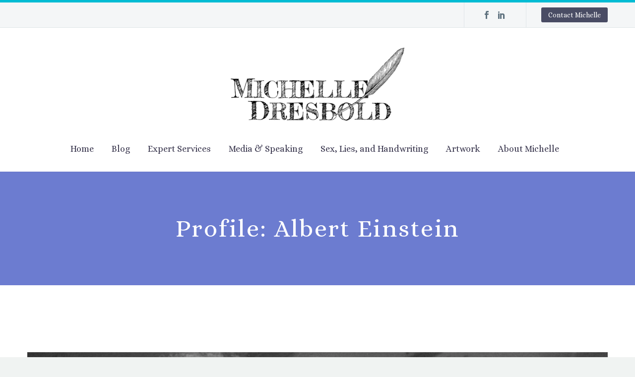

--- FILE ---
content_type: text/html; charset=UTF-8
request_url: https://michelledresbold.com/profile-albert-einstein/
body_size: 75682
content:
<!DOCTYPE html>
<!--[if IE 7]>
<html class="ie ie7" lang="en-US" xmlns:og="http://ogp.me/ns#" xmlns:fb="http://ogp.me/ns/fb#">
<![endif]-->
<!--[if IE 8]>
<html class="ie ie8" lang="en-US" xmlns:og="http://ogp.me/ns#" xmlns:fb="http://ogp.me/ns/fb#">
<![endif]-->
<!--[if !(IE 7) | !(IE 8) ]><!-->
<html lang="en-US" xmlns:og="http://ogp.me/ns#" xmlns:fb="http://ogp.me/ns/fb#">
<!--<![endif]-->
<head>
	<meta charset="UTF-8">
	<meta name="viewport" content="width=device-width, initial-scale=1.0" />
	<link rel="profile" href="http://gmpg.org/xfn/11">
	<link rel="pingback" href="https://michelledresbold.com/xmlrpc.php">
	<title>Profile: Albert Einstein &#8211; Michelle Dresbold</title>
<meta name='robots' content='max-image-preview:large' />
<link rel='dns-prefetch' href='//maps.googleapis.com' />
<link rel='dns-prefetch' href='//fonts.googleapis.com' />
<link rel='dns-prefetch' href='//netdna.bootstrapcdn.com' />
<link rel='dns-prefetch' href='//maxcdn.bootstrapcdn.com' />
<link rel="alternate" type="application/rss+xml" title="Michelle Dresbold &raquo; Feed" href="https://michelledresbold.com/feed/" />
<link rel="alternate" type="application/rss+xml" title="Michelle Dresbold &raquo; Comments Feed" href="https://michelledresbold.com/comments/feed/" />
<link rel="alternate" type="application/rss+xml" title="Michelle Dresbold &raquo; Profile: Albert Einstein Comments Feed" href="https://michelledresbold.com/profile-albert-einstein/feed/" />
<script type="text/javascript">
window._wpemojiSettings = {"baseUrl":"https:\/\/s.w.org\/images\/core\/emoji\/14.0.0\/72x72\/","ext":".png","svgUrl":"https:\/\/s.w.org\/images\/core\/emoji\/14.0.0\/svg\/","svgExt":".svg","source":{"concatemoji":"https:\/\/michelledresbold.com\/wp-includes\/js\/wp-emoji-release.min.js?ver=6.2.8"}};
/*! This file is auto-generated */
!function(e,a,t){var n,r,o,i=a.createElement("canvas"),p=i.getContext&&i.getContext("2d");function s(e,t){p.clearRect(0,0,i.width,i.height),p.fillText(e,0,0);e=i.toDataURL();return p.clearRect(0,0,i.width,i.height),p.fillText(t,0,0),e===i.toDataURL()}function c(e){var t=a.createElement("script");t.src=e,t.defer=t.type="text/javascript",a.getElementsByTagName("head")[0].appendChild(t)}for(o=Array("flag","emoji"),t.supports={everything:!0,everythingExceptFlag:!0},r=0;r<o.length;r++)t.supports[o[r]]=function(e){if(p&&p.fillText)switch(p.textBaseline="top",p.font="600 32px Arial",e){case"flag":return s("\ud83c\udff3\ufe0f\u200d\u26a7\ufe0f","\ud83c\udff3\ufe0f\u200b\u26a7\ufe0f")?!1:!s("\ud83c\uddfa\ud83c\uddf3","\ud83c\uddfa\u200b\ud83c\uddf3")&&!s("\ud83c\udff4\udb40\udc67\udb40\udc62\udb40\udc65\udb40\udc6e\udb40\udc67\udb40\udc7f","\ud83c\udff4\u200b\udb40\udc67\u200b\udb40\udc62\u200b\udb40\udc65\u200b\udb40\udc6e\u200b\udb40\udc67\u200b\udb40\udc7f");case"emoji":return!s("\ud83e\udef1\ud83c\udffb\u200d\ud83e\udef2\ud83c\udfff","\ud83e\udef1\ud83c\udffb\u200b\ud83e\udef2\ud83c\udfff")}return!1}(o[r]),t.supports.everything=t.supports.everything&&t.supports[o[r]],"flag"!==o[r]&&(t.supports.everythingExceptFlag=t.supports.everythingExceptFlag&&t.supports[o[r]]);t.supports.everythingExceptFlag=t.supports.everythingExceptFlag&&!t.supports.flag,t.DOMReady=!1,t.readyCallback=function(){t.DOMReady=!0},t.supports.everything||(n=function(){t.readyCallback()},a.addEventListener?(a.addEventListener("DOMContentLoaded",n,!1),e.addEventListener("load",n,!1)):(e.attachEvent("onload",n),a.attachEvent("onreadystatechange",function(){"complete"===a.readyState&&t.readyCallback()})),(e=t.source||{}).concatemoji?c(e.concatemoji):e.wpemoji&&e.twemoji&&(c(e.twemoji),c(e.wpemoji)))}(window,document,window._wpemojiSettings);
</script>
<style type="text/css">
img.wp-smiley,
img.emoji {
	display: inline !important;
	border: none !important;
	box-shadow: none !important;
	height: 1em !important;
	width: 1em !important;
	margin: 0 0.07em !important;
	vertical-align: -0.1em !important;
	background: none !important;
	padding: 0 !important;
}
</style>
	<link rel='stylesheet' id='thegem-preloader-css' href='https://michelledresbold.com/wp-content/themes/thegem/css/thegem-preloader.css?ver=5.8.2.1' type='text/css' media='all' />
<style id='thegem-preloader-inline-css' type='text/css'>

		body:not(.compose-mode) .gem-icon-style-gradient span,
		body:not(.compose-mode) .gem-icon .gem-icon-half-1,
		body:not(.compose-mode) .gem-icon .gem-icon-half-2 {
			opacity: 0 !important;
			}
</style>
<link rel='stylesheet' id='thegem-reset-css' href='https://michelledresbold.com/wp-content/themes/thegem/css/thegem-reset.css?ver=5.8.2.1' type='text/css' media='all' />
<link rel='stylesheet' id='thegem-grid-css' href='https://michelledresbold.com/wp-content/themes/thegem/css/thegem-grid.css?ver=5.8.2.1' type='text/css' media='all' />
<link rel='stylesheet' id='thegem-header-css' href='https://michelledresbold.com/wp-content/themes/thegem/css/thegem-header.css?ver=5.8.2.1' type='text/css' media='all' />
<link rel='stylesheet' id='thegem-style-css' href='https://michelledresbold.com/wp-content/themes/thegem/style.css?ver=6.2.8' type='text/css' media='all' />
<link rel='stylesheet' id='thegem-widgets-css' href='https://michelledresbold.com/wp-content/themes/thegem/css/thegem-widgets.css?ver=5.8.2.1' type='text/css' media='all' />
<link rel='stylesheet' id='thegem-new-css-css' href='https://michelledresbold.com/wp-content/themes/thegem/css/thegem-new-css.css?ver=5.8.2.1' type='text/css' media='all' />
<link rel='stylesheet' id='perevazka-css-css-css' href='https://michelledresbold.com/wp-content/themes/thegem/css/thegem-perevazka-css.css?ver=5.8.2.1' type='text/css' media='all' />
<link rel='stylesheet' id='thegem-google-fonts-css' href='//fonts.googleapis.com/css?family=Alice%3A400%7CSource+Sans+Pro%3A200%2C200italic%2C300%2C300italic%2C400%2C400italic%2C600%2C600italic%2C700%2C700italic%2C900%2C900italic%7CMontserrat%3A100%2C200%2C300%2C400%2C500%2C600%2C700%2C800%2C900%2C100italic%2C200italic%2C300italic%2C400italic%2C500italic%2C600italic%2C700italic%2C800italic%2C900italic&#038;subset=cyrillic%2Ccyrillic-ext%2Clatin%2Clatin-ext%2Cgreek%2Cgreek-ext%2Cvietnamese&#038;ver=6.2.8' type='text/css' media='all' />
<link rel='stylesheet' id='thegem-custom-css' href='https://michelledresbold.com/wp-content/themes/thegem/css/custom-DJKxX8wX.css?ver=5.8.2.1' type='text/css' media='all' />
<style id='thegem-custom-inline-css' type='text/css'>
#page-title {background-color: #6c7cd0;padding-top: 80px;padding-bottom: 80px;}#page-title h1,#page-title .title-rich-content {color: #ffffff;}.page-title-excerpt {color: #ffffff;margin-top: 18px;}#page-title .page-title-title {margin-top: 0px;}#page-title .page-title-title .styled-subtitle.light,#page-title .page-title-excerpt .styled-subtitle.light{ font-family: var(--thegem-to-light-title-font-family); font-style: normal; font-weight: normal;}#page-title .page-title-title .title-main-menu,#page-title .page-title-excerpt .title-main-menu{ font-family: var(--thegem-to-menu-font-family); font-style: var(--thegem-to-menu-font-style); font-weight: var(--thegem-to-menu-font-weight); text-transform: var(--thegem-to-menu-text-transform); font-size: var(--thegem-to-menu-font-size); line-height: var(--thegem-to-menu-line-height); letter-spacing: var(--thegem-to-menu-letter-spacing, 0);}#page-title .page-title-title .title-main-menu.light,#page-title .page-title-excerpt .title-main-menu.light{ font-family: var(--thegem-to-light-title-font-family); font-style: normal; font-weight: normal;}#page-title .page-title-title .title-body,#page-title .page-title-excerpt .title-body{ font-family: var(--thegem-to-body-font-family); font-style: var(--thegem-to-body-font-style); font-weight: var(--thegem-to-body-font-weight); text-transform: var(--thegem-to-body-text-transform, none); font-size: var(--thegem-to-body-font-size); line-height: var(--thegem-to-body-line-height); letter-spacing: var(--thegem-to-body-letter-spacing);}#page-title .page-title-title .title-body.light,#page-title .page-title-excerpt .title-body.light{ font-family: var(--thegem-to-light-title-font-family); font-style: normal; font-weight: normal;}#page-title .page-title-title .title-tiny-body,#page-title .page-title-excerpt .title-tiny-body{ font-family: var(--thegem-to-body-tiny-font-family); font-style: var(--thegem-to-body-tiny-font-style); font-weight: var(--thegem-to-body-tiny-font-weight); text-transform: var(--thegem-to-body-tiny-text-transform, none); font-size: var(--thegem-to-body-tiny-font-size); line-height: var(--thegem-to-body-tiny-line-height); letter-spacing: var(--thegem-to-body-tiny-letter-spacing);}#page-title .page-title-title .title-tiny-body.light,#page-title .page-title-excerpt .title-tiny-body.light{ font-family: var(--thegem-to-light-title-font-family); font-style: normal; font-weight: normal;}.page-title-inner,body .breadcrumbs{padding-left: 0px;padding-right: 0px;}body .page-title-block .breadcrumbs-container{	text-align: center;}.page-breadcrumbs ul li a,.page-breadcrumbs ul li:not(:last-child):after{	color: #99A9B5FF;}.page-breadcrumbs ul li{	color: #3C3950FF;}.page-breadcrumbs ul li a:hover{	color: #3C3950FF;}.block-content {padding-top: 135px;}.block-content:last-of-type {padding-bottom: 110px;}#top-area {	display: block;}@media (max-width: 991px) {#page-title {padding-top: 80px;padding-bottom: 80px;}.page-title-inner, body .breadcrumbs{padding-left: 0px;padding-right: 0px;}.page-title-excerpt {margin-top: 18px;}#page-title .page-title-title {margin-top: 0px;}.block-content {}.block-content:last-of-type {}#top-area {	display: block;}}@media (max-width: 767px) {#page-title {padding-top: 80px;padding-bottom: 80px;}.page-title-inner,body .breadcrumbs{padding-left: 0px;padding-right: 0px;}.page-title-excerpt {margin-top: 18px;}#page-title .page-title-title {margin-top: 0px;}.block-content {}.block-content:last-of-type {}#top-area {	display: block;}}
</style>
<link rel='stylesheet' id='js_composer_front-css' href='https://michelledresbold.com/wp-content/plugins/js_composer/assets/css/js_composer.min.css?ver=6.13.0' type='text/css' media='all' />
<link rel='stylesheet' id='thegem_js_composer_front-css' href='https://michelledresbold.com/wp-content/themes/thegem/css/thegem-js_composer_columns.css?ver=5.8.2.1' type='text/css' media='all' />
<link rel='stylesheet' id='thegem-additional-blog-1-css' href='https://michelledresbold.com/wp-content/themes/thegem/css/thegem-additional-blog-1.css?ver=5.8.2.1' type='text/css' media='all' />
<link rel='stylesheet' id='jquery-fancybox-css' href='https://michelledresbold.com/wp-content/themes/thegem/js/fancyBox/jquery.fancybox.min.css?ver=5.8.2.1' type='text/css' media='all' />
<link rel='stylesheet' id='thegem-vc_elements-css' href='https://michelledresbold.com/wp-content/themes/thegem/css/thegem-vc_elements.css?ver=5.8.2.1' type='text/css' media='all' />
<link rel='stylesheet' id='flexslider-css' href='https://michelledresbold.com/wp-content/plugins/cherry-plugin/lib/js/FlexSlider/flexslider.css?ver=2.2.0' type='text/css' media='all' />
<link rel='stylesheet' id='owl-carousel-css' href='https://michelledresbold.com/wp-content/plugins/cherry-plugin/lib/js/owl-carousel/owl.carousel.css?ver=1.24' type='text/css' media='all' />
<link rel='stylesheet' id='owl-theme-css' href='https://michelledresbold.com/wp-content/plugins/cherry-plugin/lib/js/owl-carousel/owl.theme.css?ver=1.24' type='text/css' media='all' />
<link rel='stylesheet' id='font-awesome-css' href='//netdna.bootstrapcdn.com/font-awesome/3.2.1/css/font-awesome.css?ver=3.2.1' type='text/css' media='all' />
<link rel='stylesheet' id='cherry-plugin-css' href='https://michelledresbold.com/wp-content/plugins/cherry-plugin/includes/css/cherry-plugin.css?ver=1.2.8.1' type='text/css' media='all' />
<link rel='stylesheet' id='wp-block-library-css' href='https://michelledresbold.com/wp-includes/css/dist/block-library/style.min.css?ver=6.2.8' type='text/css' media='all' />
<link rel='stylesheet' id='classic-theme-styles-css' href='https://michelledresbold.com/wp-includes/css/classic-themes.min.css?ver=6.2.8' type='text/css' media='all' />
<style id='global-styles-inline-css' type='text/css'>
body{--wp--preset--color--black: #000000;--wp--preset--color--cyan-bluish-gray: #abb8c3;--wp--preset--color--white: #ffffff;--wp--preset--color--pale-pink: #f78da7;--wp--preset--color--vivid-red: #cf2e2e;--wp--preset--color--luminous-vivid-orange: #ff6900;--wp--preset--color--luminous-vivid-amber: #fcb900;--wp--preset--color--light-green-cyan: #7bdcb5;--wp--preset--color--vivid-green-cyan: #00d084;--wp--preset--color--pale-cyan-blue: #8ed1fc;--wp--preset--color--vivid-cyan-blue: #0693e3;--wp--preset--color--vivid-purple: #9b51e0;--wp--preset--gradient--vivid-cyan-blue-to-vivid-purple: linear-gradient(135deg,rgba(6,147,227,1) 0%,rgb(155,81,224) 100%);--wp--preset--gradient--light-green-cyan-to-vivid-green-cyan: linear-gradient(135deg,rgb(122,220,180) 0%,rgb(0,208,130) 100%);--wp--preset--gradient--luminous-vivid-amber-to-luminous-vivid-orange: linear-gradient(135deg,rgba(252,185,0,1) 0%,rgba(255,105,0,1) 100%);--wp--preset--gradient--luminous-vivid-orange-to-vivid-red: linear-gradient(135deg,rgba(255,105,0,1) 0%,rgb(207,46,46) 100%);--wp--preset--gradient--very-light-gray-to-cyan-bluish-gray: linear-gradient(135deg,rgb(238,238,238) 0%,rgb(169,184,195) 100%);--wp--preset--gradient--cool-to-warm-spectrum: linear-gradient(135deg,rgb(74,234,220) 0%,rgb(151,120,209) 20%,rgb(207,42,186) 40%,rgb(238,44,130) 60%,rgb(251,105,98) 80%,rgb(254,248,76) 100%);--wp--preset--gradient--blush-light-purple: linear-gradient(135deg,rgb(255,206,236) 0%,rgb(152,150,240) 100%);--wp--preset--gradient--blush-bordeaux: linear-gradient(135deg,rgb(254,205,165) 0%,rgb(254,45,45) 50%,rgb(107,0,62) 100%);--wp--preset--gradient--luminous-dusk: linear-gradient(135deg,rgb(255,203,112) 0%,rgb(199,81,192) 50%,rgb(65,88,208) 100%);--wp--preset--gradient--pale-ocean: linear-gradient(135deg,rgb(255,245,203) 0%,rgb(182,227,212) 50%,rgb(51,167,181) 100%);--wp--preset--gradient--electric-grass: linear-gradient(135deg,rgb(202,248,128) 0%,rgb(113,206,126) 100%);--wp--preset--gradient--midnight: linear-gradient(135deg,rgb(2,3,129) 0%,rgb(40,116,252) 100%);--wp--preset--duotone--dark-grayscale: url('#wp-duotone-dark-grayscale');--wp--preset--duotone--grayscale: url('#wp-duotone-grayscale');--wp--preset--duotone--purple-yellow: url('#wp-duotone-purple-yellow');--wp--preset--duotone--blue-red: url('#wp-duotone-blue-red');--wp--preset--duotone--midnight: url('#wp-duotone-midnight');--wp--preset--duotone--magenta-yellow: url('#wp-duotone-magenta-yellow');--wp--preset--duotone--purple-green: url('#wp-duotone-purple-green');--wp--preset--duotone--blue-orange: url('#wp-duotone-blue-orange');--wp--preset--font-size--small: 13px;--wp--preset--font-size--medium: 20px;--wp--preset--font-size--large: 36px;--wp--preset--font-size--x-large: 42px;--wp--preset--spacing--20: 0.44rem;--wp--preset--spacing--30: 0.67rem;--wp--preset--spacing--40: 1rem;--wp--preset--spacing--50: 1.5rem;--wp--preset--spacing--60: 2.25rem;--wp--preset--spacing--70: 3.38rem;--wp--preset--spacing--80: 5.06rem;--wp--preset--shadow--natural: 6px 6px 9px rgba(0, 0, 0, 0.2);--wp--preset--shadow--deep: 12px 12px 50px rgba(0, 0, 0, 0.4);--wp--preset--shadow--sharp: 6px 6px 0px rgba(0, 0, 0, 0.2);--wp--preset--shadow--outlined: 6px 6px 0px -3px rgba(255, 255, 255, 1), 6px 6px rgba(0, 0, 0, 1);--wp--preset--shadow--crisp: 6px 6px 0px rgba(0, 0, 0, 1);}:where(.is-layout-flex){gap: 0.5em;}body .is-layout-flow > .alignleft{float: left;margin-inline-start: 0;margin-inline-end: 2em;}body .is-layout-flow > .alignright{float: right;margin-inline-start: 2em;margin-inline-end: 0;}body .is-layout-flow > .aligncenter{margin-left: auto !important;margin-right: auto !important;}body .is-layout-constrained > .alignleft{float: left;margin-inline-start: 0;margin-inline-end: 2em;}body .is-layout-constrained > .alignright{float: right;margin-inline-start: 2em;margin-inline-end: 0;}body .is-layout-constrained > .aligncenter{margin-left: auto !important;margin-right: auto !important;}body .is-layout-constrained > :where(:not(.alignleft):not(.alignright):not(.alignfull)){max-width: var(--wp--style--global--content-size);margin-left: auto !important;margin-right: auto !important;}body .is-layout-constrained > .alignwide{max-width: var(--wp--style--global--wide-size);}body .is-layout-flex{display: flex;}body .is-layout-flex{flex-wrap: wrap;align-items: center;}body .is-layout-flex > *{margin: 0;}:where(.wp-block-columns.is-layout-flex){gap: 2em;}.has-black-color{color: var(--wp--preset--color--black) !important;}.has-cyan-bluish-gray-color{color: var(--wp--preset--color--cyan-bluish-gray) !important;}.has-white-color{color: var(--wp--preset--color--white) !important;}.has-pale-pink-color{color: var(--wp--preset--color--pale-pink) !important;}.has-vivid-red-color{color: var(--wp--preset--color--vivid-red) !important;}.has-luminous-vivid-orange-color{color: var(--wp--preset--color--luminous-vivid-orange) !important;}.has-luminous-vivid-amber-color{color: var(--wp--preset--color--luminous-vivid-amber) !important;}.has-light-green-cyan-color{color: var(--wp--preset--color--light-green-cyan) !important;}.has-vivid-green-cyan-color{color: var(--wp--preset--color--vivid-green-cyan) !important;}.has-pale-cyan-blue-color{color: var(--wp--preset--color--pale-cyan-blue) !important;}.has-vivid-cyan-blue-color{color: var(--wp--preset--color--vivid-cyan-blue) !important;}.has-vivid-purple-color{color: var(--wp--preset--color--vivid-purple) !important;}.has-black-background-color{background-color: var(--wp--preset--color--black) !important;}.has-cyan-bluish-gray-background-color{background-color: var(--wp--preset--color--cyan-bluish-gray) !important;}.has-white-background-color{background-color: var(--wp--preset--color--white) !important;}.has-pale-pink-background-color{background-color: var(--wp--preset--color--pale-pink) !important;}.has-vivid-red-background-color{background-color: var(--wp--preset--color--vivid-red) !important;}.has-luminous-vivid-orange-background-color{background-color: var(--wp--preset--color--luminous-vivid-orange) !important;}.has-luminous-vivid-amber-background-color{background-color: var(--wp--preset--color--luminous-vivid-amber) !important;}.has-light-green-cyan-background-color{background-color: var(--wp--preset--color--light-green-cyan) !important;}.has-vivid-green-cyan-background-color{background-color: var(--wp--preset--color--vivid-green-cyan) !important;}.has-pale-cyan-blue-background-color{background-color: var(--wp--preset--color--pale-cyan-blue) !important;}.has-vivid-cyan-blue-background-color{background-color: var(--wp--preset--color--vivid-cyan-blue) !important;}.has-vivid-purple-background-color{background-color: var(--wp--preset--color--vivid-purple) !important;}.has-black-border-color{border-color: var(--wp--preset--color--black) !important;}.has-cyan-bluish-gray-border-color{border-color: var(--wp--preset--color--cyan-bluish-gray) !important;}.has-white-border-color{border-color: var(--wp--preset--color--white) !important;}.has-pale-pink-border-color{border-color: var(--wp--preset--color--pale-pink) !important;}.has-vivid-red-border-color{border-color: var(--wp--preset--color--vivid-red) !important;}.has-luminous-vivid-orange-border-color{border-color: var(--wp--preset--color--luminous-vivid-orange) !important;}.has-luminous-vivid-amber-border-color{border-color: var(--wp--preset--color--luminous-vivid-amber) !important;}.has-light-green-cyan-border-color{border-color: var(--wp--preset--color--light-green-cyan) !important;}.has-vivid-green-cyan-border-color{border-color: var(--wp--preset--color--vivid-green-cyan) !important;}.has-pale-cyan-blue-border-color{border-color: var(--wp--preset--color--pale-cyan-blue) !important;}.has-vivid-cyan-blue-border-color{border-color: var(--wp--preset--color--vivid-cyan-blue) !important;}.has-vivid-purple-border-color{border-color: var(--wp--preset--color--vivid-purple) !important;}.has-vivid-cyan-blue-to-vivid-purple-gradient-background{background: var(--wp--preset--gradient--vivid-cyan-blue-to-vivid-purple) !important;}.has-light-green-cyan-to-vivid-green-cyan-gradient-background{background: var(--wp--preset--gradient--light-green-cyan-to-vivid-green-cyan) !important;}.has-luminous-vivid-amber-to-luminous-vivid-orange-gradient-background{background: var(--wp--preset--gradient--luminous-vivid-amber-to-luminous-vivid-orange) !important;}.has-luminous-vivid-orange-to-vivid-red-gradient-background{background: var(--wp--preset--gradient--luminous-vivid-orange-to-vivid-red) !important;}.has-very-light-gray-to-cyan-bluish-gray-gradient-background{background: var(--wp--preset--gradient--very-light-gray-to-cyan-bluish-gray) !important;}.has-cool-to-warm-spectrum-gradient-background{background: var(--wp--preset--gradient--cool-to-warm-spectrum) !important;}.has-blush-light-purple-gradient-background{background: var(--wp--preset--gradient--blush-light-purple) !important;}.has-blush-bordeaux-gradient-background{background: var(--wp--preset--gradient--blush-bordeaux) !important;}.has-luminous-dusk-gradient-background{background: var(--wp--preset--gradient--luminous-dusk) !important;}.has-pale-ocean-gradient-background{background: var(--wp--preset--gradient--pale-ocean) !important;}.has-electric-grass-gradient-background{background: var(--wp--preset--gradient--electric-grass) !important;}.has-midnight-gradient-background{background: var(--wp--preset--gradient--midnight) !important;}.has-small-font-size{font-size: var(--wp--preset--font-size--small) !important;}.has-medium-font-size{font-size: var(--wp--preset--font-size--medium) !important;}.has-large-font-size{font-size: var(--wp--preset--font-size--large) !important;}.has-x-large-font-size{font-size: var(--wp--preset--font-size--x-large) !important;}
.wp-block-navigation a:where(:not(.wp-element-button)){color: inherit;}
:where(.wp-block-columns.is-layout-flex){gap: 2em;}
.wp-block-pullquote{font-size: 1.5em;line-height: 1.6;}
</style>
<link rel='stylesheet' id='cff-css' href='https://michelledresbold.com/wp-content/plugins/custom-facebook-feed/assets/css/cff-style.min.css?ver=4.1.8' type='text/css' media='all' />
<link rel='stylesheet' id='sb-font-awesome-css' href='https://maxcdn.bootstrapcdn.com/font-awesome/4.7.0/css/font-awesome.min.css?ver=6.2.8' type='text/css' media='all' />
<link rel='stylesheet' id='popup-maker-site-css' href='//michelledresbold.com/wp-content/uploads/pum/pum-site-styles.css?generated=1686356661&#038;ver=1.18.1' type='text/css' media='all' />
<script type="text/javascript">function fullHeightRow() {
			var fullHeight,
				offsetTop,
				element = document.getElementsByClassName('vc_row-o-full-height')[0];
			if (element) {
				fullHeight = window.innerHeight;
				offsetTop = window.pageYOffset + element.getBoundingClientRect().top;
				if (offsetTop < fullHeight) {
					fullHeight = 100 - offsetTop / (fullHeight / 100);
					element.style.minHeight = fullHeight + 'vh'
				}
			}
		}</script><!--[if lt IE 9]>
<script type='text/javascript' src='https://michelledresbold.com/wp-content/themes/thegem/js/html5.js?ver=5.8.2.1' id='html5-js'></script>
<![endif]-->
<script type='text/javascript' src='https://michelledresbold.com/wp-includes/js/jquery/jquery.min.js?ver=3.6.4' id='jquery-core-js'></script>
<script type='text/javascript' src='https://michelledresbold.com/wp-includes/js/jquery/jquery-migrate.min.js?ver=3.4.0' id='jquery-migrate-js'></script>
<script type='text/javascript' src='https://michelledresbold.com/wp-content/plugins/cherry-plugin/lib/js/jquery.easing.1.3.js?ver=1.3' id='easing-js'></script>
<script type='text/javascript' src='https://michelledresbold.com/wp-content/plugins/cherry-plugin/lib/js/elasti-carousel/jquery.elastislide.js?ver=1.2.8.1' id='elastislide-js'></script>
<script type='text/javascript' src='//maps.googleapis.com/maps/api/js?v=3.exp&#038;ver=6.2.8' id='googlemapapis-js'></script>
<script type='text/javascript' id='zilla-likes-js-extra'>
/* <![CDATA[ */
var zilla_likes = {"ajaxurl":"https:\/\/michelledresbold.com\/wp-admin\/admin-ajax.php"};
/* ]]> */
</script>
<script type='text/javascript' src='https://michelledresbold.com/wp-content/plugins/zilla-likes/scripts/zilla-likes.js?ver=6.2.8' id='zilla-likes-js'></script>
<link rel="https://api.w.org/" href="https://michelledresbold.com/wp-json/" /><link rel="alternate" type="application/json" href="https://michelledresbold.com/wp-json/wp/v2/posts/421" /><link rel="EditURI" type="application/rsd+xml" title="RSD" href="https://michelledresbold.com/xmlrpc.php?rsd" />
<link rel="wlwmanifest" type="application/wlwmanifest+xml" href="https://michelledresbold.com/wp-includes/wlwmanifest.xml" />
<meta name="generator" content="WordPress 6.2.8" />
<link rel="canonical" href="https://michelledresbold.com/profile-albert-einstein/" />
<link rel='shortlink' href='https://michelledresbold.com/?p=421' />
<link rel="alternate" type="application/json+oembed" href="https://michelledresbold.com/wp-json/oembed/1.0/embed?url=https%3A%2F%2Fmichelledresbold.com%2Fprofile-albert-einstein%2F" />
<link rel="alternate" type="text/xml+oembed" href="https://michelledresbold.com/wp-json/oembed/1.0/embed?url=https%3A%2F%2Fmichelledresbold.com%2Fprofile-albert-einstein%2F&#038;format=xml" />
<style type="text/css">.recentcomments a{display:inline !important;padding:0 !important;margin:0 !important;}</style><meta name="generator" content="Powered by WPBakery Page Builder - drag and drop page builder for WordPress."/>
<link rel="icon" href="https://michelledresbold.com/wp-content/uploads/2018/05/IconFinal.png" sizes="32x32" />
<link rel="icon" href="https://michelledresbold.com/wp-content/uploads/2018/05/IconFinal.png" sizes="192x192" />
<link rel="apple-touch-icon" href="https://michelledresbold.com/wp-content/uploads/2018/05/IconFinal.png" />
<meta name="msapplication-TileImage" content="https://michelledresbold.com/wp-content/uploads/2018/05/IconFinal.png" />
<script>if(document.querySelector('[data-type="vc_custom-css"]')) {document.head.appendChild(document.querySelector('[data-type="vc_custom-css"]'));}</script><noscript><style> .wpb_animate_when_almost_visible { opacity: 1; }</style></noscript>
<meta property="og:title" content="Profile: Albert Einstein"/>
<meta property="og:description" content="Are you ready to take the “genius” test? In cursive, write the name “Michelle.” OK. Now, when did you dot the “i”? Did you complete writing the entire name, and then go back and dot the “i”? Or did you write “Mi”, then stop, dot the “i” and then write “chelle”? Which way"/>
<meta property="og:site_name" content="Michelle Dresbold"/>
<meta property="og:type" content="article"/>
<meta property="og:url" content="https://michelledresbold.com/profile-albert-einstein/"/>
<meta property="og:image" content="https://michelledresbold.com/wp-content/uploads/2017/12/Einstein-thegem-blog-timeline-large.jpg"/>

<meta itemprop="name" content="Profile: Albert Einstein"/>
<meta itemprop="description" content="Are you ready to take the “genius” test? In cursive, write the name “Michelle.” OK. Now, when did you dot the “i”? Did you complete writing the entire name, and then go back and dot the “i”? Or did you write “Mi”, then stop, dot the “i” and then write “chelle”? Which way"/>
<meta itemprop="image" content="https://michelledresbold.com/wp-content/uploads/2017/12/Einstein-thegem-blog-timeline-large.jpg"/>
	</head>


<body class="post-template-default single single-post postid-421 single-format-standard wpb-js-composer js-comp-ver-6.13.0 vc_responsive">

	<script type="text/javascript">
		var gemSettings = {"isTouch":"","forcedLasyDisabled":"","tabletPortrait":"1","tabletLandscape":"1","topAreaMobileDisable":"","parallaxDisabled":"","fillTopArea":"","themePath":"https:\/\/michelledresbold.com\/wp-content\/themes\/thegem","rootUrl":"https:\/\/michelledresbold.com","mobileEffectsEnabled":"","isRTL":""};
		(function() {
    function isTouchDevice() {
        return (('ontouchstart' in window) ||
            (navigator.MaxTouchPoints > 0) ||
            (navigator.msMaxTouchPoints > 0));
    }

    window.gemSettings.isTouch = isTouchDevice();

    function userAgentDetection() {
        var ua = navigator.userAgent.toLowerCase(),
        platform = navigator.platform.toLowerCase(),
        UA = ua.match(/(opera|ie|firefox|chrome|version)[\s\/:]([\w\d\.]+)?.*?(safari|version[\s\/:]([\w\d\.]+)|$)/) || [null, 'unknown', 0],
        mode = UA[1] == 'ie' && document.documentMode;

        window.gemBrowser = {
            name: (UA[1] == 'version') ? UA[3] : UA[1],
            version: UA[2],
            platform: {
                name: ua.match(/ip(?:ad|od|hone)/) ? 'ios' : (ua.match(/(?:webos|android)/) || platform.match(/mac|win|linux/) || ['other'])[0]
                }
        };
            }

    window.updateGemClientSize = function() {
        if (window.gemOptions == null || window.gemOptions == undefined) {
            window.gemOptions = {
                first: false,
                clientWidth: 0,
                clientHeight: 0,
                innerWidth: -1
            };
        }

        window.gemOptions.clientWidth = window.innerWidth || document.documentElement.clientWidth;
        if (document.body != null && !window.gemOptions.clientWidth) {
            window.gemOptions.clientWidth = document.body.clientWidth;
        }

        window.gemOptions.clientHeight = window.innerHeight || document.documentElement.clientHeight;
        if (document.body != null && !window.gemOptions.clientHeight) {
            window.gemOptions.clientHeight = document.body.clientHeight;
        }
    };

    window.updateGemInnerSize = function(width) {
        window.gemOptions.innerWidth = width != undefined ? width : (document.body != null ? document.body.clientWidth : 0);
    };

    userAgentDetection();
    window.updateGemClientSize(true);

    window.gemSettings.lasyDisabled = window.gemSettings.forcedLasyDisabled || (!window.gemSettings.mobileEffectsEnabled && (window.gemSettings.isTouch || window.gemOptions.clientWidth <= 800));
})();
		(function() {
    if (window.gemBrowser.name == 'safari') {
        try {
            var safariVersion = parseInt(window.gemBrowser.version);
        } catch(e) {
            var safariVersion = 0;
        }
        if (safariVersion >= 9) {
            window.gemSettings.parallaxDisabled = true;
            window.gemSettings.fillTopArea = true;
        }
    }
})();
		(function() {
    var fullwithData = {
        page: null,
        pageWidth: 0,
        pageOffset: {},
        fixVcRow: true,
        pagePaddingLeft: 0
    };

    function updateFullwidthData() {
        fullwithData.pageOffset = fullwithData.page.getBoundingClientRect();
        fullwithData.pageWidth = parseFloat(fullwithData.pageOffset.width);
        fullwithData.pagePaddingLeft = 0;

        if (fullwithData.page.className.indexOf('vertical-header') != -1) {
            fullwithData.pagePaddingLeft = 45;
            if (fullwithData.pageWidth >= 1600) {
                fullwithData.pagePaddingLeft = 360;
            }
            if (fullwithData.pageWidth < 980) {
                fullwithData.pagePaddingLeft = 0;
            }
        }
    }

    function gem_fix_fullwidth_position(element) {
        if (element == null) {
            return false;
        }

        if (fullwithData.page == null) {
            fullwithData.page = document.getElementById('page');
            updateFullwidthData();
        }

        /*if (fullwithData.pageWidth < 1170) {
            return false;
        }*/

        if (!fullwithData.fixVcRow) {
            return false;
        }

        if (element.previousElementSibling != null && element.previousElementSibling != undefined && element.previousElementSibling.className.indexOf('fullwidth-block') == -1) {
            var elementParentViewportOffset = element.previousElementSibling.getBoundingClientRect();
        } else {
            var elementParentViewportOffset = element.parentNode.getBoundingClientRect();
        }

        /*if (elementParentViewportOffset.top > window.gemOptions.clientHeight) {
            fullwithData.fixVcRow = false;
            return false;
        }*/

        if (element.className.indexOf('vc_row') != -1) {
            var elementMarginLeft = -21;
            var elementMarginRight = -21;
        } else {
            var elementMarginLeft = 0;
            var elementMarginRight = 0;
        }

        var offset = parseInt(fullwithData.pageOffset.left + 0.5) - parseInt((elementParentViewportOffset.left < 0 ? 0 : elementParentViewportOffset.left) + 0.5) - elementMarginLeft + fullwithData.pagePaddingLeft;
        var offsetKey = window.gemSettings.isRTL ? 'right' : 'left';

        element.style.position = 'relative';
        element.style[offsetKey] = offset + 'px';
        element.style.width = fullwithData.pageWidth - fullwithData.pagePaddingLeft + 'px';

        if (element.className.indexOf('vc_row') == -1) {
            element.setAttribute('data-fullwidth-updated', 1);
        }

        if (element.className.indexOf('vc_row') != -1 && element.className.indexOf('vc_section') == -1 && !element.hasAttribute('data-vc-stretch-content')) {
            var el_full = element.parentNode.querySelector('.vc_row-full-width-before');
            var padding = -1 * offset;
            0 > padding && (padding = 0);
            var paddingRight = fullwithData.pageWidth - padding - el_full.offsetWidth + elementMarginLeft + elementMarginRight;
            0 > paddingRight && (paddingRight = 0);
            element.style.paddingLeft = padding + 'px';
            element.style.paddingRight = paddingRight + 'px';
        }
    }

    window.gem_fix_fullwidth_position = gem_fix_fullwidth_position;

    document.addEventListener('DOMContentLoaded', function() {
        var classes = [];

        if (window.gemSettings.isTouch) {
            document.body.classList.add('thegem-touch');
        }

        if (window.gemSettings.lasyDisabled && !window.gemSettings.forcedLasyDisabled) {
            document.body.classList.add('thegem-effects-disabled');
        }
    });

    if (window.gemSettings.parallaxDisabled) {
        var head  = document.getElementsByTagName('head')[0],
            link  = document.createElement('style');
        link.rel  = 'stylesheet';
        link.type = 'text/css';
        link.innerHTML = ".fullwidth-block.fullwidth-block-parallax-fixed .fullwidth-block-background { background-attachment: scroll !important; }";
        head.appendChild(link);
    }
})();

(function() {
    setTimeout(function() {
        var preloader = document.getElementById('page-preloader');
        if (preloader != null && preloader != undefined) {
            preloader.className += ' preloader-loaded';
        }
    }, window.pagePreloaderHideTime || 1000);
})();
	</script>
	


<div id="page" class="layout-fullwidth header-style-3">

	
	
		
		<div id="site-header-wrapper"  class="  sticky-header-on-mobile " >
			
			
			<header id="site-header" class="site-header mobile-menu-layout-slide-vertical" role="banner">
													<div class="top-area-background">
						<div id="top-area" class="top-area top-area-style-default top-area-alignment-right">
	<div class="container">
		<div class="top-area-items inline-inside">
							<div class="top-area-block top-area-contacts"></div>
										<div class="top-area-block top-area-socials socials-colored-hover">			<div class="socials inline-inside">
															<a class="socials-item" href="https://www.facebook.com/dresboldmichelle" target="_blank" rel="noopener" title="Facebook">
                            <i class="socials-item-icon facebook "></i>
                        </a>
																				<a class="socials-item" href="https://www.linkedin.com/in/michelle-dresbold-b9690a17/" target="_blank" rel="noopener" title="LinkedIn">
                            <i class="socials-item-icon linkedin "></i>
                        </a>
																																																																																																																																																																																																																																																																																																																																		</div>
			</div>
										<div class="top-area-block top-area-menu">
																<div class="top-area-button"><div class="gem-button-container gem-button-position-inline thegem-button-691a84220e136472"  ><a class="gem-button gem-button-size-tiny gem-button-style-flat gem-button-text-weight-normal gem-button-no-uppercase" data-ll-effect="drop-right-without-wrap" style="border-radius: 3px;" onmouseleave="" onmouseenter="" href="#" target="_self">Contact Michelle</a></div> </div>
									</div>
					</div>
	</div>
</div>
					</div>
				
				<div class="header-background">
					<div class="container">
						<div class="header-main logo-position-center header-layout-default header-style-3">
																							<div class="site-title">
											<div class="site-logo" style="width:350px;">
			<a href="https://michelledresbold.com/" rel="home">
									<span class="logo"><img src="https://michelledresbold.com/wp-content/uploads/thegem-logos/logo_3263c82ae17e5b36b3bc2dc6cc0a15fc_1x.png" srcset="https://michelledresbold.com/wp-content/uploads/thegem-logos/logo_3263c82ae17e5b36b3bc2dc6cc0a15fc_1x.png 1x,https://michelledresbold.com/wp-content/uploads/thegem-logos/logo_3263c82ae17e5b36b3bc2dc6cc0a15fc_2x.png 2x,https://michelledresbold.com/wp-content/uploads/thegem-logos/logo_3263c82ae17e5b36b3bc2dc6cc0a15fc_3x.png 3x" alt="Michelle Dresbold" style="width:350px;" class="tgp-exclude default"/><img src="https://michelledresbold.com/wp-content/uploads/thegem-logos/logo_331d6ea9d4a7e4c9f97da46ae6ce8da9_1x.png" srcset="https://michelledresbold.com/wp-content/uploads/thegem-logos/logo_331d6ea9d4a7e4c9f97da46ae6ce8da9_1x.png 1x,https://michelledresbold.com/wp-content/uploads/thegem-logos/logo_331d6ea9d4a7e4c9f97da46ae6ce8da9_2x.png 2x,https://michelledresbold.com/wp-content/uploads/thegem-logos/logo_331d6ea9d4a7e4c9f97da46ae6ce8da9_3x.png 3x" alt="Michelle Dresbold" style="width:132px;" class="tgp-exclude small"/></span>
							</a>
		</div>
										</div>
																											<nav id="primary-navigation" class="site-navigation primary-navigation" role="navigation">
											<button class="menu-toggle dl-trigger">Primary Menu<span class="menu-line-1"></span><span class="menu-line-2"></span><span class="menu-line-3"></span></button><div class="mobile-menu-slide-wrapper top"><button class="mobile-menu-slide-close"></button>																							<ul id="primary-menu" class="nav-menu styled no-responsive"><li id="menu-item-681" class="menu-item menu-item-type-post_type menu-item-object-page menu-item-home menu-item-681 megamenu-first-element"><a href="https://michelledresbold.com/">Home</a></li>
<li id="menu-item-635" class="menu-item menu-item-type-post_type menu-item-object-page current_page_parent menu-item-635 megamenu-first-element"><a href="https://michelledresbold.com/dear-michelle/">Blog</a></li>
<li id="menu-item-634" class="menu-item menu-item-type-post_type menu-item-object-page menu-item-634 megamenu-first-element"><a href="https://michelledresbold.com/expert-services/">Expert Services</a></li>
<li id="menu-item-630" class="menu-item menu-item-type-post_type menu-item-object-page menu-item-630 megamenu-first-element"><a href="https://michelledresbold.com/media-and-speaking/">Media &#038; Speaking</a></li>
<li id="menu-item-629" class="menu-item menu-item-type-post_type menu-item-object-page menu-item-629 megamenu-first-element"><a href="https://michelledresbold.com/sex-lies-and-handwriting/">Sex, Lies, and Handwriting</a></li>
<li id="menu-item-632" class="menu-item menu-item-type-post_type menu-item-object-page menu-item-632 megamenu-first-element"><a href="https://michelledresbold.com/artwork/">Artwork</a></li>
<li id="menu-item-633" class="menu-item menu-item-type-post_type menu-item-object-page menu-item-633 megamenu-first-element"><a href="https://michelledresbold.com/about-michelle/">About Michelle</a></li>
<li class="menu-item menu-item-widgets mobile-only"><div class="menu-item-socials">			<div class="socials inline-inside">
															<a class="socials-item" href="https://www.facebook.com/dresboldmichelle" target="_blank" rel="noopener" title="Facebook">
                            <i class="socials-item-icon facebook "></i>
                        </a>
																				<a class="socials-item" href="https://www.linkedin.com/in/michelle-dresbold-b9690a17/" target="_blank" rel="noopener" title="LinkedIn">
                            <i class="socials-item-icon linkedin "></i>
                        </a>
																																																																																																																																																																																																																																																																																																																																		</div>
			</div></li></ul>																						</div>										</nav>
																														</div>
					</div>
				</div>
			</header><!-- #site-header -->
								</div><!-- #site-header-wrapper -->
	
	
	<div id="main" class="site-main page__top-shadow visible">

<div id="main-content" class="main-content">

<div id="page-title" class="page-title-block page-title-alignment-center page-title-style-1 ">
						
						
						
						
						
						<div class="container"><div class="page-title-inner"><div class="page-title-title"><h1 style="color:#ffffff;">  Profile: Albert Einstein</h1></div></div></div>
						
					</div>
<div class="block-content">
	<div class="container">
		<div class="panel row">

			<div class="panel-center col-xs-12">
				<article id="post-421" class="post-421 post type-post status-publish format-standard has-post-thumbnail category-famous-figures tag-albert tag-einstein">

					<div class="entry-content post-content">
                        
						<div class="blog-post-image centered-box"><div class="post-featured-content">		<picture>
						<img src="https://michelledresbold.com/wp-content/uploads/2017/12/Einstein-thegem-blog-default.jpg" width="1170" height="540"  class="img-responsive" alt="Einstein" />
		</picture>
		</div></div>
							
							<div class="post-meta date-color">
								<div class="entry-meta single-post-meta clearfix gem-post-date">
									<div class="post-meta-right">

																					<span class="comments-link"><a href="https://michelledresbold.com/profile-albert-einstein/#respond">0</a></span>
																															<span class="sep"></span>										<span class="post-meta-likes"><a href="#" class="zilla-likes" id="zilla-likes-421" title="Like this"><span class="zilla-likes-count">7</span> <span class="zilla-likes-postfix"></span></a></span>																					<span class="post-meta-navigation">
												<span class="post-meta-navigation-prev" title="Previous post"><a href="https://michelledresbold.com/frank-the-ripper/" rel="prev">&#xe636;</a></span>												<span
														class="post-meta-category-link"><a
															href="https://michelledresbold.com/category/famous-figures/">&#xe620;</a>
													</span>												<span class="post-meta-navigation-next" title="Next post"><a href="https://michelledresbold.com/donald-trump-the-man-behind-the-angles/" rel="next">&#xe634;</a></span>											</span>
																			</div>
									<div class="post-meta-left">
																															<span
													class="post-meta-categories"><a href="https://michelledresbold.com/category/famous-figures/" title="View all posts in Famous Figures">Famous Figures</a></span>
																													</div>
								</div><!-- .entry-meta -->
							</div>
							
						
						<p>Are you ready to take the “genius” test? In cursive, write the name “Michelle.” OK. Now, when did you dot the “i”? Did you complete writing the entire name, and then go back and dot the “i”? Or did you write “Mi”, then stop, dot the “i” and then write “chelle”? Which way is faster?</p>
<p>It’s faster to stop and dot the “i” immediately, especially if the “i” is near the beginning of a word. “I dunno,” you may be thinking, “how could it be faster to stop in the middle of the word?”</p>
<p>It’s faster, because when you dot the “i” immediately, by the time you get to the end of the word, you’re ready to go on to the next word. If you write the whole word without stopping, you need to move your hand all the way back to the beginning of the word, dot the “i,” and then move your hand to the end of the word before starting the next word. Stopping to dot your “i’s” is not only faster, it’s smarter. Interestingly, very intelligent people usually stop to dot their “i’s,” intuitively, without even realizing it.</p>
<p>Which brings us to the handwriting of Albert Einstein. Do you notice the little gaps after many of his “i’s”? They show that before writing the rest of the word, Einstein stopped for a millisecond to dot his “i” Sometimes, the little gaps occur after the “t’s.” That is because his brain was thinking so far ahead, that he subconsciously understood that it was more efficient to stop only once, and cross his “t” and dot his “i” at the same time.</p>
<p><img decoding="async" src="[data-uri]"></p>
<p>Einstein’s “t’s” tell tales, too. Look at how high he crossed them. Most of them are crossed at the very top of the stem, or even rise above the stem. The higher a person crosses their “t’s,” the higher their goals and aspirations. Einstein’s high, long, and strong t-bars show his fervent work drive. However, there is one place where Einstein’s t bar is weak and short…on his first name, Albert.</p>
<p>While last names often show how we feel about ourselves in our sphere of work, first names show how we feel about ourselves in a personal sense. Einstein’s t-bars are high, long, and strong everywhere except in his first name. This shows that he was highly directed and goal-oriented everywhere except for his personal life. In fact, this was one area where Einstein may have been, well, no Einstein. His lover, fellow physicist Mileva Maric, became pregnant with his child. She gave birth to a baby girl whom Einstein never saw. (No one knows for sure what happened to this child. It’s thought that she either died in infancy or was given up for adoption.) He married Mileva, but continued to have numerous lovers. Eventually, he left Mileva to marry one of his long-time lovers, Elsa, who was also his cousin. However, before proposing to Elsa, he came close to proposing to her daughter, who instead, became his stepdaughter.</p>
<p>I guess you could say, relatively speaking, geniuses aren’t necessarily geniuses in every part of their lives.</p>
					</div><!-- .entry-content -->

					<div class="post-tags-list date-color"><a href="https://michelledresbold.com/tag/albert/" rel="tag">albert</a><a href="https://michelledresbold.com/tag/einstein/" rel="tag">einstein</a></div>
	<div class="socials-sharing socials socials-colored-hover">
		<a class="socials-item" target="_blank" href="https://www.facebook.com/sharer/sharer.php?u=https%3A%2F%2Fmichelledresbold.com%2Fprofile-albert-einstein%2F" title="Facebook"><i class="socials-item-icon facebook"></i></a>
		<a class="socials-item" target="_blank" href="https://twitter.com/intent/tweet?text=Profile%3A+Albert+Einstein&#038;url=https%3A%2F%2Fmichelledresbold.com%2Fprofile-albert-einstein%2F" title="Twitter"><i class="socials-item-icon twitter"></i></a>
		<a class="socials-item" target="_blank" href="https://pinterest.com/pin/create/button/?url=https%3A%2F%2Fmichelledresbold.com%2Fprofile-albert-einstein%2F&#038;description=Profile%3A+Albert+Einstein&#038;media=https%3A%2F%2Fmichelledresbold.com%2Fwp-content%2Fuploads%2F2017%2F12%2FEinstein-thegem-blog-timeline-large.jpg" title="Pinterest"><i class="socials-item-icon pinterest"></i></a>
		<a class="socials-item" target="_blank" href="http://tumblr.com/widgets/share/tool?canonicalUrl=https%3A%2F%2Fmichelledresbold.com%2Fprofile-albert-einstein%2F" title="Tumblr"><i class="socials-item-icon tumblr"></i></a>
		<a class="socials-item" target="_blank" href="https://www.linkedin.com/shareArticle?mini=true&#038;url=https%3A%2F%2Fmichelledresbold.com%2Fprofile-albert-einstein%2F&#038;title=Profile%3A+Albert+Einstein&amp;summary=Are+you+ready+to+take+the+%E2%80%9Cgenius%E2%80%9D+test%3F+In+cursive%2C+write+the+name+%E2%80%9CMichelle.%E2%80%9D+OK.+Now%2C+when+did+you+dot+the+%E2%80%9Ci%E2%80%9D%3F+Did+you+complete+writing+the+entire+name%2C+and+then+go+back+and+dot+the+%E2%80%9Ci%E2%80%9D%3F+Or+did+you+write+%E2%80%9CMi%E2%80%9D%2C+then+stop%2C+dot+the+%E2%80%9Ci%E2%80%9D+and+then+write..." title="LinkedIn"><i class="socials-item-icon linkedin"></i></a>
		<a class="socials-item" target="_blank" href="https://www.reddit.com/submit?url=https%3A%2F%2Fmichelledresbold.com%2Fprofile-albert-einstein%2F&#038;title=Profile%3A+Albert+Einstein" title="Reddit"><i class="socials-item-icon reddit"></i></a>
	</div>


						
					
					
					
<div id="comments" class="comments-area ">

	
    	<div id="respond" class="comment-respond">
		<h3 id="reply-title" class="comment-reply-title">Leave <span class="light">a comment</span> <small><a rel="nofollow" id="cancel-comment-reply-link" href="/profile-albert-einstein/#respond" style="display:none;">Cancel reply</a></small></h3><form action="https://michelledresbold.com/wp-comments-post.php" method="post" id="commentform" class="comment-form" novalidate><div class="row"><div class="col-xs-12"><textarea name="comment" id="comment" cols="58" rows="10" tabindex="4" placeholder="Message *"></textarea></div></div><div class="row comment-form-fields"><div class="col-md-4 col-xs-12 comment-author-input"><input type="text" name="author" id="comment-author" value="" size="22" tabindex="1" aria-required="true" placeholder="Name *" /></div>
<div class="col-md-4 col-xs-12 comment-email-input"><input type="text" name="email" id="comment-email" value="" size="22" tabindex="2" aria-required="true" placeholder="Mail *" /></div>
<div class="col-md-4 col-xs-12 comment-url-input"><input type="text" name="url" id="comment-url" value="" size="22" tabindex="3" placeholder="Website" /></div>
<p class="col-md-12 col-xs-12 comment-form-cookies-consent"><input id="wp-comment-cookies-consent" name="wp-comment-cookies-consent" class="gem-checkbox" type="checkbox" value="yes" /><label for="wp-comment-cookies-consent">Save my name, email, and website in this browser for the next time I comment.</label></p>
</div><div class="form-submit gem-button-position-inline"><button name="submit" type="submit" id="submit" class="gem-button gem-button-size-medium submit" value="Send Comment" />Send Comment</button></div><p><input type='hidden' name='comment_post_ID' value='421' id='comment_post_ID' />
<input type='hidden' name='comment_parent' id='comment_parent' value='0' />
</p></form>	</div><!-- #respond -->
	
	
</div><!-- #comments -->

				</article><!-- #post-## -->

			</div>

			
		</div>

	</div>
</div><!-- .block-content -->

</div><!-- #main-content -->


		</div><!-- #main -->
		<div id="lazy-loading-point"></div>

											
			
			<footer id="footer-nav" class="site-footer">
				<div class="container"><div class="row">

					<div class="col-md-3 col-md-push-9">
													<div id="footer-socials"><div class="socials inline-inside socials-colored">
																														<a href="https://www.facebook.com/dresboldmichelle" target="_blank" title="Facebook" class="socials-item"><i class="socials-item-icon facebook"></i></a>
																																								<a href="https://www.linkedin.com/in/michelle-dresbold-b9690a17/" target="_blank" title="LinkedIn" class="socials-item"><i class="socials-item-icon linkedin"></i></a>
																																																																																																																																																																																																																																																																																																																																																																																																																																																																																																																																																																																																																																																																																																									</div></div><!-- #footer-socials -->
											</div>

					<div class="col-md-6">
											</div>

					<div class="col-md-3 col-md-pull-9"><div class="footer-site-info">2017 &copy; Copyrights CodexThemes</div></div>

				</div></div>
			</footer><!-- #footer-nav -->
						
			</div><!-- #page -->

	
	<!-- Custom Facebook Feed JS -->
<script type="text/javascript">var cffajaxurl = "https://michelledresbold.com/wp-admin/admin-ajax.php";
var cfflinkhashtags = "true";
</script>
<div id="pum-690" class="pum pum-overlay pum-theme-170 pum-theme-default-theme popmake-overlay click_open" data-popmake="{&quot;id&quot;:690,&quot;slug&quot;:&quot;general-contact&quot;,&quot;theme_id&quot;:170,&quot;cookies&quot;:[],&quot;triggers&quot;:[{&quot;type&quot;:&quot;click_open&quot;,&quot;settings&quot;:{&quot;cookie_name&quot;:&quot;&quot;,&quot;extra_selectors&quot;:&quot;#top-area-menu, .top-area-button&quot;,&quot;do_default&quot;:null,&quot;cookie&quot;:{&quot;name&quot;:null}}},{&quot;type&quot;:&quot;click_open&quot;,&quot;settings&quot;:{&quot;cookie_name&quot;:&quot;&quot;,&quot;extra_selectors&quot;:&quot;#contact-michelle .gem-button&quot;,&quot;do_default&quot;:null,&quot;cookie&quot;:{&quot;name&quot;:null}}}],&quot;mobile_disabled&quot;:null,&quot;tablet_disabled&quot;:null,&quot;meta&quot;:{&quot;display&quot;:{&quot;responsive_min_width&quot;:&quot;0%&quot;,&quot;responsive_max_width&quot;:&quot;100%&quot;,&quot;position_bottom&quot;:&quot;0&quot;,&quot;position_left&quot;:&quot;0&quot;,&quot;position_right&quot;:&quot;0&quot;,&quot;stackable&quot;:false,&quot;overlay_disabled&quot;:false,&quot;scrollable_content&quot;:false,&quot;disable_reposition&quot;:false,&quot;size&quot;:&quot;auto&quot;,&quot;responsive_min_width_unit&quot;:false,&quot;responsive_max_width_unit&quot;:false,&quot;custom_width&quot;:&quot;640px&quot;,&quot;custom_width_unit&quot;:false,&quot;custom_height&quot;:&quot;380px&quot;,&quot;custom_height_unit&quot;:false,&quot;custom_height_auto&quot;:false,&quot;location&quot;:&quot;center top&quot;,&quot;position_from_trigger&quot;:false,&quot;position_top&quot;:&quot;100&quot;,&quot;position_fixed&quot;:false,&quot;animation_type&quot;:&quot;fade&quot;,&quot;animation_speed&quot;:&quot;350&quot;,&quot;animation_origin&quot;:&quot;center top&quot;,&quot;overlay_zindex&quot;:false,&quot;zindex&quot;:&quot;1999999999&quot;},&quot;close&quot;:{&quot;text&quot;:&quot;&quot;,&quot;button_delay&quot;:&quot;0&quot;,&quot;overlay_click&quot;:false,&quot;esc_press&quot;:false,&quot;f4_press&quot;:false},&quot;click_open&quot;:[]}}" role="dialog" aria-modal="false"
								   >

	<div id="popmake-690" class="pum-container popmake theme-170">

				

				

		

				<div class="pum-content popmake-content" tabindex="0">
			<div class="wpforms-container wpforms-container-full" id="wpforms-689"><form id="wpforms-form-689" class="wpforms-validate wpforms-form" data-formid="689" method="post" enctype="multipart/form-data" action="/profile-albert-einstein/?wpforms_form_id=689" data-token="e7e817c84687032a00983c812666dfcc"><noscript class="wpforms-error-noscript">Please enable JavaScript in your browser to complete this form.</noscript><div class="wpforms-field-container"><div id="wpforms-689-field_9-container" class="wpforms-field wpforms-field-name" data-field-id="9"><label class="wpforms-field-label" for="wpforms-689-field_9">Name <span class="wpforms-required-label">*</span></label><div class="wpforms-field-row wpforms-field-large"><div class="wpforms-field-row-block wpforms-first wpforms-one-half"><input type="text" id="wpforms-689-field_9" class="wpforms-field-name-first wpforms-field-required" name="wpforms[fields][9][first]" placeholder="First..." required><label for="wpforms-689-field_9" class="wpforms-field-sublabel after wpforms-sublabel-hide">First</label></div><div class="wpforms-field-row-block wpforms-one-half"><input type="text" id="wpforms-689-field_9-last" class="wpforms-field-name-last wpforms-field-required" name="wpforms[fields][9][last]" placeholder="Last..." required><label for="wpforms-689-field_9-last" class="wpforms-field-sublabel after wpforms-sublabel-hide">Last</label></div></div></div><div id="wpforms-689-field_2-container" class="wpforms-field wpforms-field-select wpforms-conditional-trigger wpforms-field-select-style-classic" data-field-id="2"><label class="wpforms-field-label" for="wpforms-689-field_2">I am interested in... <span class="wpforms-required-label">*</span></label><select id="wpforms-689-field_2" class="wpforms-field-large wpforms-field-required" name="wpforms[fields][2]" required="required"><option value="" class="placeholder" disabled  selected='selected'>---</option><option value="Legal Services" >Legal Services</option><option value="Media or Speaking Engagement" >Media or Speaking Engagement</option><option value="Submitting to &quot;Dear Michelle&quot;" >Submitting to &quot;Dear Michelle&quot;</option><option value="Artwork" >Artwork</option></select></div><div id="wpforms-689-field_5-container" class="wpforms-field wpforms-field-text wpforms-conditional-field wpforms-conditional-show" data-field-id="5" style="display:none;"><label class="wpforms-field-label" for="wpforms-689-field_5">Email <span class="wpforms-required-label">*</span></label><input type="text" id="wpforms-689-field_5" class="wpforms-field-large wpforms-field-required" name="wpforms[fields][5]" required></div><div id="wpforms-689-field_7-container" class="wpforms-field wpforms-field-phone wpforms-conditional-field wpforms-conditional-show" data-field-id="7" style="display:none;"><label class="wpforms-field-label" for="wpforms-689-field_7">Phone <span class="wpforms-required-label">*</span></label><input type="tel" id="wpforms-689-field_7" class="wpforms-field-large wpforms-field-required wpforms-masked-input" data-inputmask="&#039;mask&#039;: &#039;(999) 999-9999&#039;" data-rule-us-phone-field="true" data-inputmask-inputmode="tel" name="wpforms[fields][7]" required></div><div id="wpforms-689-field_8-container" class="wpforms-field wpforms-field-textarea wpforms-conditional-field wpforms-conditional-show" data-field-id="8" style="display:none;"><label class="wpforms-field-label" for="wpforms-689-field_8">What would you like to know more about? <span class="wpforms-required-label">*</span></label><textarea id="wpforms-689-field_8" class="wpforms-field-medium wpforms-field-required" name="wpforms[fields][8]" placeholder="Prices or information on prints, giclées, original artwork, commissions, and more..." required></textarea></div><div id="wpforms-689-field_10-container" class="wpforms-field wpforms-field-text wpforms-conditional-field wpforms-conditional-show" data-field-id="10" style="display:none;"><label class="wpforms-field-label" for="wpforms-689-field_10">Company/Organization <span class="wpforms-required-label">*</span></label><input type="text" id="wpforms-689-field_10" class="wpforms-field-large wpforms-field-required" name="wpforms[fields][10]" required></div><div id="wpforms-689-field_12-container" class="wpforms-field wpforms-field-date-time wpforms-conditional-field wpforms-conditional-show" data-field-id="12" style="display:none;"><label class="wpforms-field-label" for="wpforms-689-field_12">Preferred Date</label><div class="wpforms-datepicker-wrap"><input type="text" id="wpforms-689-field_12" class="wpforms-field-date-time-date wpforms-datepicker wpforms-field-large" data-date-format="m/d/Y" data-disable-past-dates="0" data-input="true" name="wpforms[fields][12][date]" ><a title="Clear Date" data-clear class="wpforms-datepicker-clear" style="display:none;"></a></div><div class="wpforms-field-description">(Not required but can expedite scheduling)</div></div><div id="wpforms-689-field_11-container" class="wpforms-field wpforms-field-textarea wpforms-conditional-field wpforms-conditional-show" data-field-id="11" style="display:none;"><label class="wpforms-field-label" for="wpforms-689-field_11">How can I assist you? <span class="wpforms-required-label">*</span></label><textarea id="wpforms-689-field_11" class="wpforms-field-medium wpforms-field-required" name="wpforms[fields][11]" placeholder="Please provide a brief description..." required></textarea></div><div id="wpforms-689-field_13-container" class="wpforms-field wpforms-field-textarea wpforms-conditional-field wpforms-conditional-show" data-field-id="13" style="display:none;"><label class="wpforms-field-label" for="wpforms-689-field_13">What would you like to ask the Handwriting Expert? <span class="wpforms-required-label">*</span></label><textarea id="wpforms-689-field_13" class="wpforms-field-medium wpforms-field-required" name="wpforms[fields][13]" placeholder="Dear Michelle..." required></textarea></div><div id="wpforms-689-field_16-container" class="wpforms-field wpforms-field-file-upload wpforms-conditional-field wpforms-conditional-show" data-field-id="16" style="display:none;"><label class="wpforms-field-label" for="wpforms-689-field_16">Handwriting Sample <span class="wpforms-required-label">*</span></label><div
		class="wpforms-uploader"
		data-field-id="16"
		data-form-id="689"
		data-input-name="wpforms_689_16"
		data-extensions="jpg,jpeg,jpe,gif,png,bmp,tiff,tif,webp,ico,heic,asf,asx,wmv,wmx,wm,avi,divx,mov,qt,mpeg,mpg,mpe,mp4,m4v,ogv,webm,mkv,3gp,3gpp,3g2,3gp2,txt,asc,c,cc,h,srt,csv,tsv,ics,rtx,css,vtt,mp3,m4a,m4b,aac,ra,ram,wav,ogg,oga,flac,mid,midi,wma,wax,mka,rtf,pdf,class,tar,zip,gz,gzip,rar,7z,psd,xcf,doc,pot,pps,ppt,wri,xla,xls,xlt,xlw,mpp,docx,docm,dotx,dotm,xlsx,xlsm,xlsb,xltx,xltm,xlam,pptx,pptm,ppsx,ppsm,potx,potm,ppam,sldx,sldm,onetoc,onetoc2,onepkg,oxps,xps,odt,odp,ods,odg,odc,odb,odf,wp,wpd,key,numbers,pages,ttf,eot,woff,svg,json,sql"
		data-max-size="536870912"
		data-max-file-number="1"
		data-post-max-size="536870912"
		data-max-parallel-uploads="4"
		data-parallel-uploads="true"
		data-file-chunk-size="2097152">
	<div class="dz-message">
		<svg viewBox="0 0 1024 1024" focusable="false" data-icon="inbox" width="50px" height="50px" fill="currentColor" aria-hidden="true">
			<path d="M885.2 446.3l-.2-.8-112.2-285.1c-5-16.1-19.9-27.2-36.8-27.2H281.2c-17 0-32.1 11.3-36.9 27.6L139.4 443l-.3.7-.2.8c-1.3 4.9-1.7 9.9-1 14.8-.1 1.6-.2 3.2-.2 4.8V830a60.9 60.9 0 0 0 60.8 60.8h627.2c33.5 0 60.8-27.3 60.9-60.8V464.1c0-1.3 0-2.6-.1-3.7.4-4.9 0-9.6-1.3-14.1zm-295.8-43l-.3 15.7c-.8 44.9-31.8 75.1-77.1 75.1-22.1 0-41.1-7.1-54.8-20.6S436 441.2 435.6 419l-.3-15.7H229.5L309 210h399.2l81.7 193.3H589.4zm-375 76.8h157.3c24.3 57.1 76 90.8 140.4 90.8 33.7 0 65-9.4 90.3-27.2 22.2-15.6 39.5-37.4 50.7-63.6h156.5V814H214.4V480.1z"></path>
		</svg>
		<span class="modern-title">Click or drag a file to this area to upload.</span>

			</div>
</div>
<input
		type="text"
		autocomplete="off"
		class="dropzone-input"
		style="position:absolute!important;clip:rect(0,0,0,0)!important;height:1px!important;width:1px!important;border:0!important;overflow:hidden!important;padding:0!important;margin:0!important;"
		id="wpforms-689-field_16"
		name="wpforms_689_16" required		value="">
<div class="wpforms-field-description">(Please attach a photo of your handwriting)</div></div><div id="wpforms-689-field_17-container" class="wpforms-field wpforms-field-checkbox wpforms-conditional-field wpforms-conditional-show" data-field-id="17" style="display:none;"><label class="wpforms-field-label" for="wpforms-689-field_17">Want the latest updates?</label><ul id="wpforms-689-field_17"><li class="choice-1 depth-1 wpforms-selected"><input type="checkbox" id="wpforms-689-field_17_1" name="wpforms[fields][17][]" value="Sign me up!"   checked='checked'><label class="wpforms-field-label-inline" for="wpforms-689-field_17_1">Sign me up!</label></li></ul></div></div><!-- .wpforms-field-container --><div class="wpforms-recaptcha-container wpforms-is-recaptcha" ><div class="g-recaptcha" data-sitekey="6LfTFowmAAAAANhNTKwlox1k80Tr3EbTVq5fPlmP"></div><input type="text" name="g-recaptcha-hidden" class="wpforms-recaptcha-hidden" style="position:absolute!important;clip:rect(0,0,0,0)!important;height:1px!important;width:1px!important;border:0!important;overflow:hidden!important;padding:0!important;margin:0!important;" data-rule-recaptcha="1"></div><div class="wpforms-submit-container" ><input type="hidden" name="wpforms[id]" value="689"><input type="hidden" name="wpforms[author]" value="0"><input type="hidden" name="wpforms[post_id]" value="421"><button type="submit" name="wpforms[submit]" id="wpforms-submit-689" class="wpforms-submit" data-alt-text="Sending..." data-submit-text="Submit" aria-live="assertive" value="wpforms-submit">Submit</button></div></form></div>  <!-- .wpforms-container -->
		</div>


				

							<button type="button" class="pum-close popmake-close" aria-label="Close">
			CLOSE			</button>
		
	</div>

</div>
<div id="pum-210" class="pum pum-overlay pum-theme-170 pum-theme-default-theme popmake-overlay click_open" data-popmake="{&quot;id&quot;:210,&quot;slug&quot;:&quot;speaking-engagements&quot;,&quot;theme_id&quot;:170,&quot;cookies&quot;:[],&quot;triggers&quot;:[{&quot;type&quot;:&quot;click_open&quot;,&quot;settings&quot;:{&quot;extra_selectors&quot;:&quot;#schedule-presentation .gem-button&quot;,&quot;do_default&quot;:null,&quot;cookie&quot;:{&quot;name&quot;:null}}}],&quot;mobile_disabled&quot;:null,&quot;tablet_disabled&quot;:null,&quot;meta&quot;:{&quot;display&quot;:{&quot;responsive_min_width&quot;:false,&quot;responsive_max_width&quot;:false,&quot;position_bottom&quot;:false,&quot;position_left&quot;:false,&quot;position_right&quot;:false,&quot;stackable&quot;:false,&quot;overlay_disabled&quot;:false,&quot;scrollable_content&quot;:false,&quot;disable_reposition&quot;:false,&quot;size&quot;:&quot;small&quot;,&quot;responsive_min_width_unit&quot;:&quot;px&quot;,&quot;responsive_max_width_unit&quot;:&quot;px&quot;,&quot;custom_width&quot;:&quot;640px&quot;,&quot;custom_width_unit&quot;:false,&quot;custom_height&quot;:&quot;380px&quot;,&quot;custom_height_unit&quot;:false,&quot;custom_height_auto&quot;:false,&quot;location&quot;:&quot;center top&quot;,&quot;position_from_trigger&quot;:false,&quot;position_top&quot;:&quot;100&quot;,&quot;position_fixed&quot;:false,&quot;animation_type&quot;:&quot;fade&quot;,&quot;animation_speed&quot;:&quot;350&quot;,&quot;animation_origin&quot;:&quot;center top&quot;,&quot;overlay_zindex&quot;:&quot;1999999998&quot;,&quot;zindex&quot;:&quot;1999999999&quot;},&quot;close&quot;:{&quot;text&quot;:&quot;&quot;,&quot;button_delay&quot;:&quot;0&quot;,&quot;overlay_click&quot;:false,&quot;esc_press&quot;:false,&quot;f4_press&quot;:false},&quot;click_open&quot;:[]}}" role="dialog" aria-modal="false"
								   >

	<div id="popmake-210" class="pum-container popmake theme-170 pum-responsive pum-responsive-small responsive size-small">

				

				

		

				<div class="pum-content popmake-content" tabindex="0">
			<div class="wpforms-container wpforms-container-full" id="wpforms-193"><form id="wpforms-form-193" class="wpforms-validate wpforms-form" data-formid="193" method="post" enctype="multipart/form-data" action="/profile-albert-einstein/" data-token="bc145660ea452cb9a4c7775740c99d61"><noscript class="wpforms-error-noscript">Please enable JavaScript in your browser to complete this form.</noscript><div class="wpforms-field-container"><div id="wpforms-193-field_0-container" class="wpforms-field wpforms-field-name" data-field-id="0"><label class="wpforms-field-label" for="wpforms-193-field_0">Name <span class="wpforms-required-label">*</span></label><div class="wpforms-field-row wpforms-field-large"><div class="wpforms-field-row-block wpforms-first wpforms-one-half"><input type="text" id="wpforms-193-field_0" class="wpforms-field-name-first wpforms-field-required" name="wpforms[fields][0][first]" placeholder="First..." required><label for="wpforms-193-field_0" class="wpforms-field-sublabel after wpforms-sublabel-hide">First</label></div><div class="wpforms-field-row-block wpforms-one-half"><input type="text" id="wpforms-193-field_0-last" class="wpforms-field-name-last wpforms-field-required" name="wpforms[fields][0][last]" placeholder="Last..." required><label for="wpforms-193-field_0-last" class="wpforms-field-sublabel after wpforms-sublabel-hide">Last</label></div></div></div><div id="wpforms-193-field_1-container" class="wpforms-field wpforms-field-email" data-field-id="1"><label class="wpforms-field-label" for="wpforms-193-field_1">Email <span class="wpforms-required-label">*</span></label><input type="email" id="wpforms-193-field_1" class="wpforms-field-large wpforms-field-required" name="wpforms[fields][1]" spellcheck="false" required></div><div id="wpforms-193-field_3-container" class="wpforms-field wpforms-field-phone" data-field-id="3"><label class="wpforms-field-label" for="wpforms-193-field_3">Phone <span class="wpforms-required-label">*</span></label><input type="tel" id="wpforms-193-field_3" class="wpforms-field-large wpforms-field-required wpforms-masked-input" data-inputmask="&#039;mask&#039;: &#039;(999) 999-9999&#039;" data-rule-us-phone-field="true" data-inputmask-inputmode="tel" name="wpforms[fields][3]" required></div><div id="wpforms-193-field_4-container" class="wpforms-field wpforms-field-text" data-field-id="4"><label class="wpforms-field-label" for="wpforms-193-field_4">Company/Organization <span class="wpforms-required-label">*</span></label><input type="text" id="wpforms-193-field_4" class="wpforms-field-large wpforms-field-required" name="wpforms[fields][4]" required></div><div id="wpforms-193-field_5-container" class="wpforms-field wpforms-field-date-time" data-field-id="5"><label class="wpforms-field-label" for="wpforms-193-field_5">Preferred Date</label><div class="wpforms-datepicker-wrap"><input type="text" id="wpforms-193-field_5" class="wpforms-field-date-time-date wpforms-datepicker wpforms-field-large" data-date-format="m/d/Y" data-disable-past-dates="0" data-input="true" name="wpforms[fields][5][date]" ><a title="Clear Date" data-clear class="wpforms-datepicker-clear" style="display:none;"></a></div><div class="wpforms-field-description">(Not required, but can expedite scheduling)</div></div><div id="wpforms-193-field_2-container" class="wpforms-field wpforms-field-textarea" data-field-id="2"><label class="wpforms-field-label" for="wpforms-193-field_2">How can we help? <span class="wpforms-required-label">*</span></label><textarea id="wpforms-193-field_2" class="wpforms-field-medium wpforms-field-required" name="wpforms[fields][2]" placeholder="Please provide a brief of description..." required></textarea></div></div><!-- .wpforms-field-container --><div class="wpforms-field wpforms-field-hp"><label for="wpforms-193-field-hp" class="wpforms-field-label">Message</label><input type="text" name="wpforms[hp]" id="wpforms-193-field-hp" class="wpforms-field-medium"></div><div class="wpforms-recaptcha-container wpforms-is-recaptcha" ><div class="g-recaptcha" data-sitekey="6LfTFowmAAAAANhNTKwlox1k80Tr3EbTVq5fPlmP"></div><input type="text" name="g-recaptcha-hidden" class="wpforms-recaptcha-hidden" style="position:absolute!important;clip:rect(0,0,0,0)!important;height:1px!important;width:1px!important;border:0!important;overflow:hidden!important;padding:0!important;margin:0!important;" data-rule-recaptcha="1"></div><div class="wpforms-submit-container" ><input type="hidden" name="wpforms[id]" value="193"><input type="hidden" name="wpforms[author]" value="0"><input type="hidden" name="wpforms[post_id]" value="421"><button type="submit" name="wpforms[submit]" id="wpforms-submit-193" class="wpforms-submit" data-alt-text="Sending..." data-submit-text="Submit" aria-live="assertive" value="wpforms-submit">Submit</button></div></form></div>  <!-- .wpforms-container -->
		</div>


				

							<button type="button" class="pum-close popmake-close" aria-label="Close">
			CLOSE			</button>
		
	</div>

</div>
<div id="pum-216" class="pum pum-overlay pum-theme-170 pum-theme-default-theme popmake-overlay click_open" data-popmake="{&quot;id&quot;:216,&quot;slug&quot;:&quot;expert-services-popup&quot;,&quot;theme_id&quot;:170,&quot;cookies&quot;:[],&quot;triggers&quot;:[{&quot;type&quot;:&quot;click_open&quot;,&quot;settings&quot;:{&quot;extra_selectors&quot;:&quot;#request-services .gem-button&quot;,&quot;do_default&quot;:null,&quot;cookie&quot;:{&quot;name&quot;:null}}}],&quot;mobile_disabled&quot;:null,&quot;tablet_disabled&quot;:null,&quot;meta&quot;:{&quot;display&quot;:{&quot;responsive_min_width&quot;:false,&quot;responsive_max_width&quot;:false,&quot;position_bottom&quot;:false,&quot;position_left&quot;:false,&quot;position_right&quot;:false,&quot;stackable&quot;:false,&quot;overlay_disabled&quot;:false,&quot;scrollable_content&quot;:false,&quot;disable_reposition&quot;:false,&quot;size&quot;:&quot;small&quot;,&quot;responsive_min_width_unit&quot;:&quot;px&quot;,&quot;responsive_max_width_unit&quot;:&quot;px&quot;,&quot;custom_width&quot;:&quot;640px&quot;,&quot;custom_width_unit&quot;:false,&quot;custom_height&quot;:&quot;380px&quot;,&quot;custom_height_unit&quot;:false,&quot;custom_height_auto&quot;:false,&quot;location&quot;:&quot;center top&quot;,&quot;position_from_trigger&quot;:false,&quot;position_top&quot;:&quot;100&quot;,&quot;position_fixed&quot;:false,&quot;animation_type&quot;:&quot;fade&quot;,&quot;animation_speed&quot;:&quot;350&quot;,&quot;animation_origin&quot;:&quot;center top&quot;,&quot;overlay_zindex&quot;:&quot;1999999998&quot;,&quot;zindex&quot;:&quot;1999999999&quot;},&quot;close&quot;:{&quot;text&quot;:&quot;&quot;,&quot;button_delay&quot;:&quot;0&quot;,&quot;overlay_click&quot;:false,&quot;esc_press&quot;:false,&quot;f4_press&quot;:false},&quot;click_open&quot;:[]}}" role="dialog" aria-modal="false"
								   >

	<div id="popmake-216" class="pum-container popmake theme-170 pum-responsive pum-responsive-small responsive size-small">

				

				

		

				<div class="pum-content popmake-content" tabindex="0">
			<div class="wpforms-container wpforms-container-full" id="wpforms-183"><form id="wpforms-form-183" class="wpforms-validate wpforms-form" data-formid="183" method="post" enctype="multipart/form-data" action="/profile-albert-einstein/" data-token="9b5e1e27c07969d7ab2c3e56c5bcf4da"><noscript class="wpforms-error-noscript">Please enable JavaScript in your browser to complete this form.</noscript><div class="wpforms-field-container"><div id="wpforms-183-field_0-container" class="wpforms-field wpforms-field-name" data-field-id="0"><label class="wpforms-field-label" for="wpforms-183-field_0">Name <span class="wpforms-required-label">*</span></label><div class="wpforms-field-row wpforms-field-large"><div class="wpforms-field-row-block wpforms-first wpforms-one-half"><input type="text" id="wpforms-183-field_0" class="wpforms-field-name-first wpforms-field-required" name="wpforms[fields][0][first]" placeholder="First..." required><label for="wpforms-183-field_0" class="wpforms-field-sublabel after wpforms-sublabel-hide">First</label></div><div class="wpforms-field-row-block wpforms-one-half"><input type="text" id="wpforms-183-field_0-last" class="wpforms-field-name-last wpforms-field-required" name="wpforms[fields][0][last]" placeholder="Last..." required><label for="wpforms-183-field_0-last" class="wpforms-field-sublabel after wpforms-sublabel-hide">Last</label></div></div></div><div id="wpforms-183-field_1-container" class="wpforms-field wpforms-field-email" data-field-id="1"><label class="wpforms-field-label" for="wpforms-183-field_1">Email <span class="wpforms-required-label">*</span></label><input type="email" id="wpforms-183-field_1" class="wpforms-field-large wpforms-field-required" name="wpforms[fields][1]" spellcheck="false" required></div><div id="wpforms-183-field_7-container" class="wpforms-field wpforms-field-phone" data-field-id="7"><label class="wpforms-field-label" for="wpforms-183-field_7">Phone <span class="wpforms-required-label">*</span></label><input type="tel" id="wpforms-183-field_7" class="wpforms-field-large wpforms-field-required wpforms-masked-input" data-inputmask="&#039;mask&#039;: &#039;(999) 999-9999&#039;" data-rule-us-phone-field="true" data-inputmask-inputmode="tel" name="wpforms[fields][7]" required></div><div id="wpforms-183-field_2-container" class="wpforms-field wpforms-field-textarea" data-field-id="2"><label class="wpforms-field-label" for="wpforms-183-field_2">How can we assist you? <span class="wpforms-required-label">*</span></label><textarea id="wpforms-183-field_2" class="wpforms-field-medium wpforms-field-required" name="wpforms[fields][2]" placeholder="Please provide a brief of description..." required></textarea></div></div><!-- .wpforms-field-container --><div class="wpforms-field wpforms-field-hp"><label for="wpforms-183-field-hp" class="wpforms-field-label">Comment</label><input type="text" name="wpforms[hp]" id="wpforms-183-field-hp" class="wpforms-field-medium"></div><div class="wpforms-recaptcha-container wpforms-is-recaptcha" ><div class="g-recaptcha" data-sitekey="6LfTFowmAAAAANhNTKwlox1k80Tr3EbTVq5fPlmP"></div><input type="text" name="g-recaptcha-hidden" class="wpforms-recaptcha-hidden" style="position:absolute!important;clip:rect(0,0,0,0)!important;height:1px!important;width:1px!important;border:0!important;overflow:hidden!important;padding:0!important;margin:0!important;" data-rule-recaptcha="1"></div><div class="wpforms-submit-container" ><input type="hidden" name="wpforms[id]" value="183"><input type="hidden" name="wpforms[author]" value="0"><input type="hidden" name="wpforms[post_id]" value="421"><button type="submit" name="wpforms[submit]" id="wpforms-submit-183" class="wpforms-submit" data-alt-text="Sending..." data-submit-text="Submit" aria-live="assertive" value="wpforms-submit">Submit</button></div></form></div>  <!-- .wpforms-container -->
		</div>


				

							<button type="button" class="pum-close popmake-close" aria-label="Close">
			CLOSE			</button>
		
	</div>

</div>
<div id="pum-472" class="pum pum-overlay pum-theme-170 pum-theme-default-theme popmake-overlay click_open" data-popmake="{&quot;id&quot;:472,&quot;slug&quot;:&quot;request-art&quot;,&quot;theme_id&quot;:170,&quot;cookies&quot;:[],&quot;triggers&quot;:[{&quot;type&quot;:&quot;click_open&quot;,&quot;settings&quot;:{&quot;extra_selectors&quot;:&quot;#request-art&quot;,&quot;do_default&quot;:null,&quot;cookie&quot;:{&quot;name&quot;:null}}}],&quot;mobile_disabled&quot;:null,&quot;tablet_disabled&quot;:null,&quot;meta&quot;:{&quot;display&quot;:{&quot;responsive_min_width&quot;:false,&quot;responsive_max_width&quot;:false,&quot;position_bottom&quot;:false,&quot;position_right&quot;:false,&quot;position_left&quot;:false,&quot;stackable&quot;:false,&quot;overlay_disabled&quot;:false,&quot;scrollable_content&quot;:false,&quot;disable_reposition&quot;:false,&quot;size&quot;:&quot;medium&quot;,&quot;responsive_min_width_unit&quot;:&quot;px&quot;,&quot;responsive_max_width_unit&quot;:&quot;px&quot;,&quot;custom_width&quot;:&quot;640px&quot;,&quot;custom_width_unit&quot;:false,&quot;custom_height&quot;:&quot;380px&quot;,&quot;custom_height_unit&quot;:false,&quot;custom_height_auto&quot;:false,&quot;location&quot;:&quot;center top&quot;,&quot;position_from_trigger&quot;:false,&quot;position_top&quot;:&quot;100&quot;,&quot;position_fixed&quot;:false,&quot;animation_type&quot;:&quot;fade&quot;,&quot;animation_speed&quot;:&quot;350&quot;,&quot;animation_origin&quot;:&quot;center top&quot;,&quot;overlay_zindex&quot;:&quot;1999999998&quot;,&quot;zindex&quot;:&quot;1999999999&quot;},&quot;close&quot;:{&quot;text&quot;:&quot;&quot;,&quot;button_delay&quot;:&quot;0&quot;,&quot;overlay_click&quot;:false,&quot;esc_press&quot;:false,&quot;f4_press&quot;:false},&quot;click_open&quot;:[]}}" role="dialog" aria-modal="false"
								   >

	<div id="popmake-472" class="pum-container popmake theme-170 pum-responsive pum-responsive-medium responsive size-medium">

				

				

		

				<div class="pum-content popmake-content" tabindex="0">
			<div class="wpforms-container wpforms-container-full" id="wpforms-464"><form id="wpforms-form-464" class="wpforms-validate wpforms-form" data-formid="464" method="post" enctype="multipart/form-data" action="/profile-albert-einstein/" data-token="69b1429fdd47101c100be36100c72d63"><noscript class="wpforms-error-noscript">Please enable JavaScript in your browser to complete this form.</noscript><div class="wpforms-field-container"><div id="wpforms-464-field_0-container" class="wpforms-field wpforms-field-name" data-field-id="0"><label class="wpforms-field-label" for="wpforms-464-field_0">Name <span class="wpforms-required-label">*</span></label><div class="wpforms-field-row wpforms-field-large"><div class="wpforms-field-row-block wpforms-first wpforms-one-half"><input type="text" id="wpforms-464-field_0" class="wpforms-field-name-first wpforms-field-required" name="wpforms[fields][0][first]" placeholder="First..." required><label for="wpforms-464-field_0" class="wpforms-field-sublabel after wpforms-sublabel-hide">First</label></div><div class="wpforms-field-row-block wpforms-one-half"><input type="text" id="wpforms-464-field_0-last" class="wpforms-field-name-last wpforms-field-required" name="wpforms[fields][0][last]" placeholder="Last..." required><label for="wpforms-464-field_0-last" class="wpforms-field-sublabel after wpforms-sublabel-hide">Last</label></div></div></div><div id="wpforms-464-field_2-container" class="wpforms-field wpforms-field-email" data-field-id="2"><label class="wpforms-field-label" for="wpforms-464-field_2">Email <span class="wpforms-required-label">*</span></label><input type="email" id="wpforms-464-field_2" class="wpforms-field-large wpforms-field-required" name="wpforms[fields][2]" spellcheck="false" required></div><div id="wpforms-464-field_3-container" class="wpforms-field wpforms-field-phone" data-field-id="3"><label class="wpforms-field-label" for="wpforms-464-field_3">Phone <span class="wpforms-required-label">*</span></label><input type="tel" id="wpforms-464-field_3" class="wpforms-field-large wpforms-field-required wpforms-masked-input" data-inputmask="&#039;mask&#039;: &#039;(999) 999-9999&#039;" data-rule-us-phone-field="true" data-inputmask-inputmode="tel" name="wpforms[fields][3]" required></div><div id="wpforms-464-field_4-container" class="wpforms-field wpforms-field-textarea" data-field-id="4"><label class="wpforms-field-label" for="wpforms-464-field_4">What would you like to know more about? <span class="wpforms-required-label">*</span></label><textarea id="wpforms-464-field_4" class="wpforms-field-medium wpforms-field-required" name="wpforms[fields][4]" placeholder="Prices or information on prints, giclées, original artwork, commissions, and more..." required></textarea></div></div><!-- .wpforms-field-container --><div class="wpforms-field wpforms-field-hp"><label for="wpforms-464-field-hp" class="wpforms-field-label">Message</label><input type="text" name="wpforms[hp]" id="wpforms-464-field-hp" class="wpforms-field-medium"></div><div class="wpforms-recaptcha-container wpforms-is-recaptcha" ><div class="g-recaptcha" data-sitekey="6LfTFowmAAAAANhNTKwlox1k80Tr3EbTVq5fPlmP"></div><input type="text" name="g-recaptcha-hidden" class="wpforms-recaptcha-hidden" style="position:absolute!important;clip:rect(0,0,0,0)!important;height:1px!important;width:1px!important;border:0!important;overflow:hidden!important;padding:0!important;margin:0!important;" data-rule-recaptcha="1"></div><div class="wpforms-submit-container" ><input type="hidden" name="wpforms[id]" value="464"><input type="hidden" name="wpforms[author]" value="0"><input type="hidden" name="wpforms[post_id]" value="421"><button type="submit" name="wpforms[submit]" id="wpforms-submit-464" class="wpforms-submit" data-alt-text="Sending..." data-submit-text="Submit" aria-live="assertive" value="wpforms-submit">Submit</button></div></form></div>  <!-- .wpforms-container -->
		</div>


				

							<button type="button" class="pum-close popmake-close" aria-label="Close">
			CLOSE			</button>
		
	</div>

</div>
<div id="pum-218" class="pum pum-overlay pum-theme-170 pum-theme-default-theme popmake-overlay click_open" data-popmake="{&quot;id&quot;:218,&quot;slug&quot;:&quot;dear-michelle-popup&quot;,&quot;theme_id&quot;:170,&quot;cookies&quot;:[],&quot;triggers&quot;:[{&quot;type&quot;:&quot;click_open&quot;,&quot;settings&quot;:{&quot;extra_selectors&quot;:&quot;#ask-handwriting-doctor&quot;,&quot;do_default&quot;:null,&quot;cookie&quot;:{&quot;name&quot;:null}}}],&quot;mobile_disabled&quot;:null,&quot;tablet_disabled&quot;:null,&quot;meta&quot;:{&quot;display&quot;:{&quot;responsive_min_width&quot;:false,&quot;responsive_max_width&quot;:false,&quot;position_bottom&quot;:false,&quot;position_right&quot;:false,&quot;position_left&quot;:false,&quot;stackable&quot;:false,&quot;overlay_disabled&quot;:false,&quot;scrollable_content&quot;:false,&quot;disable_reposition&quot;:false,&quot;size&quot;:&quot;medium&quot;,&quot;responsive_min_width_unit&quot;:&quot;px&quot;,&quot;responsive_max_width_unit&quot;:&quot;px&quot;,&quot;custom_width&quot;:&quot;640px&quot;,&quot;custom_width_unit&quot;:false,&quot;custom_height&quot;:&quot;380px&quot;,&quot;custom_height_unit&quot;:false,&quot;custom_height_auto&quot;:false,&quot;location&quot;:&quot;center top&quot;,&quot;position_from_trigger&quot;:false,&quot;position_top&quot;:&quot;100&quot;,&quot;position_fixed&quot;:false,&quot;animation_type&quot;:&quot;fade&quot;,&quot;animation_speed&quot;:&quot;350&quot;,&quot;animation_origin&quot;:&quot;center top&quot;,&quot;overlay_zindex&quot;:&quot;1999999998&quot;,&quot;zindex&quot;:&quot;1999999999&quot;},&quot;close&quot;:{&quot;text&quot;:&quot;&quot;,&quot;button_delay&quot;:&quot;0&quot;,&quot;overlay_click&quot;:false,&quot;esc_press&quot;:false,&quot;f4_press&quot;:false},&quot;click_open&quot;:[]}}" role="dialog" aria-modal="false"
								   >

	<div id="popmake-218" class="pum-container popmake theme-170 pum-responsive pum-responsive-medium responsive size-medium">

				

				

		

				<div class="pum-content popmake-content" tabindex="0">
			<div class="wpforms-container wpforms-container-full" id="wpforms-192"><form id="wpforms-form-192" class="wpforms-validate wpforms-form" data-formid="192" method="post" enctype="multipart/form-data" action="/profile-albert-einstein/?wpforms_form_id=192" data-token="adf0442ac599137c89d7408d1b137951"><noscript class="wpforms-error-noscript">Please enable JavaScript in your browser to complete this form.</noscript><div class="wpforms-field-container"><div id="wpforms-192-field_0-container" class="wpforms-field wpforms-field-name" data-field-id="0"><label class="wpforms-field-label" for="wpforms-192-field_0">Name <span class="wpforms-required-label">*</span></label><div class="wpforms-field-row wpforms-field-large"><div class="wpforms-field-row-block wpforms-first wpforms-one-half"><input type="text" id="wpforms-192-field_0" class="wpforms-field-name-first wpforms-field-required" name="wpforms[fields][0][first]" required><label for="wpforms-192-field_0" class="wpforms-field-sublabel after ">First</label></div><div class="wpforms-field-row-block wpforms-one-half"><input type="text" id="wpforms-192-field_0-last" class="wpforms-field-name-last wpforms-field-required" name="wpforms[fields][0][last]" required><label for="wpforms-192-field_0-last" class="wpforms-field-sublabel after ">Last</label></div></div></div><div id="wpforms-192-field_2-container" class="wpforms-field wpforms-field-textarea" data-field-id="2"><label class="wpforms-field-label" for="wpforms-192-field_2">Your Message <span class="wpforms-required-label">*</span></label><textarea id="wpforms-192-field_2" class="wpforms-field-medium wpforms-field-required" name="wpforms[fields][2]" placeholder="Dear Michelle..." required></textarea></div><div id="wpforms-192-field_5-container" class="wpforms-field wpforms-field-file-upload" data-field-id="5"><label class="wpforms-field-label" for="wpforms-192-field_5">Handwriting Sample</label><div
		class="wpforms-uploader"
		data-field-id="5"
		data-form-id="192"
		data-input-name="wpforms_192_5"
		data-extensions="jpg,jpeg,jpe,gif,png,bmp,tiff,tif,webp,ico,heic,asf,asx,wmv,wmx,wm,avi,divx,mov,qt,mpeg,mpg,mpe,mp4,m4v,ogv,webm,mkv,3gp,3gpp,3g2,3gp2,txt,asc,c,cc,h,srt,csv,tsv,ics,rtx,css,vtt,mp3,m4a,m4b,aac,ra,ram,wav,ogg,oga,flac,mid,midi,wma,wax,mka,rtf,pdf,class,tar,zip,gz,gzip,rar,7z,psd,xcf,doc,pot,pps,ppt,wri,xla,xls,xlt,xlw,mpp,docx,docm,dotx,dotm,xlsx,xlsm,xlsb,xltx,xltm,xlam,pptx,pptm,ppsx,ppsm,potx,potm,ppam,sldx,sldm,onetoc,onetoc2,onepkg,oxps,xps,odt,odp,ods,odg,odc,odb,odf,wp,wpd,key,numbers,pages,ttf,eot,woff,svg,json,sql"
		data-max-size="536870912"
		data-max-file-number="1"
		data-post-max-size="536870912"
		data-max-parallel-uploads="4"
		data-parallel-uploads="true"
		data-file-chunk-size="2097152">
	<div class="dz-message">
		<svg viewBox="0 0 1024 1024" focusable="false" data-icon="inbox" width="50px" height="50px" fill="currentColor" aria-hidden="true">
			<path d="M885.2 446.3l-.2-.8-112.2-285.1c-5-16.1-19.9-27.2-36.8-27.2H281.2c-17 0-32.1 11.3-36.9 27.6L139.4 443l-.3.7-.2.8c-1.3 4.9-1.7 9.9-1 14.8-.1 1.6-.2 3.2-.2 4.8V830a60.9 60.9 0 0 0 60.8 60.8h627.2c33.5 0 60.8-27.3 60.9-60.8V464.1c0-1.3 0-2.6-.1-3.7.4-4.9 0-9.6-1.3-14.1zm-295.8-43l-.3 15.7c-.8 44.9-31.8 75.1-77.1 75.1-22.1 0-41.1-7.1-54.8-20.6S436 441.2 435.6 419l-.3-15.7H229.5L309 210h399.2l81.7 193.3H589.4zm-375 76.8h157.3c24.3 57.1 76 90.8 140.4 90.8 33.7 0 65-9.4 90.3-27.2 22.2-15.6 39.5-37.4 50.7-63.6h156.5V814H214.4V480.1z"></path>
		</svg>
		<span class="modern-title">Click or drag a file to this area to upload.</span>

			</div>
</div>
<input
		type="text"
		autocomplete="off"
		class="dropzone-input"
		style="position:absolute!important;clip:rect(0,0,0,0)!important;height:1px!important;width:1px!important;border:0!important;overflow:hidden!important;padding:0!important;margin:0!important;"
		id="wpforms-192-field_5"
		name="wpforms_192_5" 		value="">
<div class="wpforms-field-description">(Please attach a photo of your handwriting)</div></div><div id="wpforms-192-field_3-container" class="wpforms-field wpforms-field-checkbox wpforms-conditional-trigger" data-field-id="3"><label class="wpforms-field-label" for="wpforms-192-field_3">Want the latest updates from The Handwriting Doctor?</label><ul id="wpforms-192-field_3"><li class="choice-1 depth-1 wpforms-selected"><input type="checkbox" id="wpforms-192-field_3_1" name="wpforms[fields][3][]" value="Sign me up!"   checked='checked'><label class="wpforms-field-label-inline" for="wpforms-192-field_3_1">Sign me up!</label></li></ul></div><div id="wpforms-192-field_4-container" class="wpforms-field wpforms-field-email wpforms-conditional-field wpforms-conditional-show" data-field-id="4" style="display:none;"><label class="wpforms-field-label" for="wpforms-192-field_4">Email <span class="wpforms-required-label">*</span></label><input type="email" id="wpforms-192-field_4" class="wpforms-field-large wpforms-field-required" name="wpforms[fields][4]" spellcheck="false" required><div class="wpforms-field-description">New content from The Handwriting Doctor will be sent to this email address</div></div></div><!-- .wpforms-field-container --><div class="wpforms-field wpforms-field-hp"><label for="wpforms-192-field-hp" class="wpforms-field-label">Website</label><input type="text" name="wpforms[hp]" id="wpforms-192-field-hp" class="wpforms-field-medium"></div><div class="wpforms-recaptcha-container wpforms-is-recaptcha" ><div class="g-recaptcha" data-sitekey="6LfTFowmAAAAANhNTKwlox1k80Tr3EbTVq5fPlmP"></div><input type="text" name="g-recaptcha-hidden" class="wpforms-recaptcha-hidden" style="position:absolute!important;clip:rect(0,0,0,0)!important;height:1px!important;width:1px!important;border:0!important;overflow:hidden!important;padding:0!important;margin:0!important;" data-rule-recaptcha="1"></div><div class="wpforms-submit-container" ><input type="hidden" name="wpforms[id]" value="192"><input type="hidden" name="wpforms[author]" value="0"><input type="hidden" name="wpforms[post_id]" value="421"><button type="submit" name="wpforms[submit]" id="wpforms-submit-192" class="wpforms-submit" data-alt-text="Sending..." data-submit-text="Submit" aria-live="assertive" value="wpforms-submit">Submit</button></div></form></div>  <!-- .wpforms-container -->
		</div>


				

							<button type="button" class="pum-close popmake-close" aria-label="Close">
			CLOSE			</button>
		
	</div>

</div>
		<style>
			.pum-open-overlay .mce-floatpanel,
			.pum-open-overlay .ui-timepicker-wrapper,
			.pum-open-overlay .flatpickr-calendar.open {
				z-index: 1999999999 !important;
			}
		</style>
		<link rel='stylesheet' id='mediaelement-css' href='https://michelledresbold.com/wp-includes/js/mediaelement/mediaelementplayer-legacy.min.css?ver=4.2.17' type='text/css' media='all' />
<link rel='stylesheet' id='wp-mediaelement-css' href='https://michelledresbold.com/wp-content/themes/thegem/css/wp-mediaelement.css?ver=5.8.2.1' type='text/css' media='all' />
<link rel='stylesheet' id='thegem-blog-css' href='https://michelledresbold.com/wp-content/themes/thegem/css/thegem-blog.css?ver=5.8.2.1' type='text/css' media='all' />
<link rel='stylesheet' id='wpforms-dropzone-css' href='https://michelledresbold.com/wp-content/plugins/wpforms/assets/pro/css/dropzone.min.css?ver=5.9.3' type='text/css' media='all' />
<link rel='stylesheet' id='wpforms-classic-full-css' href='https://michelledresbold.com/wp-content/plugins/wpforms/assets/css/frontend/classic/wpforms-full.min.css?ver=1.8.2.1' type='text/css' media='all' />
<link rel='stylesheet' id='wpforms-jquery-timepicker-css' href='https://michelledresbold.com/wp-content/plugins/wpforms/assets/lib/jquery.timepicker/jquery.timepicker.min.css?ver=1.11.5' type='text/css' media='all' />
<link rel='stylesheet' id='wpforms-flatpickr-css' href='https://michelledresbold.com/wp-content/plugins/wpforms/assets/lib/flatpickr/flatpickr.min.css?ver=4.6.9' type='text/css' media='all' />
<script type='text/javascript' src='https://michelledresbold.com/wp-includes/js/comment-reply.min.js?ver=6.2.8' id='comment-reply-js'></script>
<script type='text/javascript' src='https://michelledresbold.com/wp-content/themes/thegem/js/thegem-form-elements.js?ver=5.8.2.1' id='thegem-form-elements-js'></script>
<script type='text/javascript' src='https://michelledresbold.com/wp-content/themes/thegem/js/jquery.easing.js?ver=5.8.2.1' id='jquery-easing-js'></script>
<script type='text/javascript' src='https://michelledresbold.com/wp-content/themes/thegem/js/SmoothScroll.js?ver=5.8.2.1' id='SmoothScroll-js'></script>
<script type='text/javascript' id='thegem-menu-init-script-js-extra'>
/* <![CDATA[ */
var thegem_dlmenu_settings = {"ajax_url":"https:\/\/michelledresbold.com\/wp-admin\/admin-ajax.php","backLabel":"Back","showCurrentLabel":"Show this page"};
/* ]]> */
</script>
<script type='text/javascript' src='https://michelledresbold.com/wp-content/themes/thegem/js/thegem-menu_init.js?ver=5.8.2.1' id='thegem-menu-init-script-js'></script>
<script type='text/javascript' src='https://michelledresbold.com/wp-content/themes/thegem/js/thegem-header.js?ver=5.8.2.1' id='thegem-header-js'></script>
<script type='text/javascript' id='thegem-scripts-js-extra'>
/* <![CDATA[ */
var thegem_scripts_data = {"ajax_url":"https:\/\/michelledresbold.com\/wp-admin\/admin-ajax.php","ajax_nonce":"a591185af3"};
/* ]]> */
</script>
<script type='text/javascript' src='https://michelledresbold.com/wp-content/themes/thegem/js/functions.js?ver=5.8.2.1' id='thegem-scripts-js'></script>
<script type='text/javascript' src='https://michelledresbold.com/wp-content/themes/thegem/js/fancyBox/jquery.mousewheel.pack.js?ver=5.8.2.1' id='jquery-mousewheel-js'></script>
<script type='text/javascript' src='https://michelledresbold.com/wp-content/themes/thegem/js/fancyBox/jquery.fancybox.min.js?ver=5.8.2.1' id='jquery-fancybox-js'></script>
<script type='text/javascript' src='https://michelledresbold.com/wp-content/themes/thegem/js/fancyBox/jquery.fancybox-init.js?ver=5.8.2.1' id='fancybox-init-script-js'></script>
<script type='text/javascript' src='https://michelledresbold.com/wp-content/plugins/cherry-plugin/lib/js/FlexSlider/jquery.flexslider-min.js?ver=2.2.2' id='flexslider-js'></script>
<script type='text/javascript' id='cherry-plugin-js-extra'>
/* <![CDATA[ */
var items_custom = [[0,1],[480,2],[768,3],[980,4],[1170,5]];
/* ]]> */
</script>
<script type='text/javascript' src='https://michelledresbold.com/wp-content/plugins/cherry-plugin/includes/js/cherry-plugin.js?ver=1.2.8.1' id='cherry-plugin-js'></script>
<script type='text/javascript' src='https://michelledresbold.com/wp-content/plugins/custom-facebook-feed/assets/js/cff-scripts.min.js?ver=4.1.8' id='cffscripts-js'></script>
<script type='text/javascript' src='https://michelledresbold.com/wp-includes/js/jquery/ui/core.min.js?ver=1.13.2' id='jquery-ui-core-js'></script>
<script type='text/javascript' id='popup-maker-site-js-extra'>
/* <![CDATA[ */
var pum_vars = {"version":"1.18.1","pm_dir_url":"https:\/\/michelledresbold.com\/wp-content\/plugins\/popup-maker\/","ajaxurl":"https:\/\/michelledresbold.com\/wp-admin\/admin-ajax.php","restapi":"https:\/\/michelledresbold.com\/wp-json\/pum\/v1","rest_nonce":null,"default_theme":"170","debug_mode":"","disable_tracking":"","home_url":"\/","message_position":"top","core_sub_forms_enabled":"1","popups":[],"cookie_domain":"","analytics_route":"analytics","analytics_api":"https:\/\/michelledresbold.com\/wp-json\/pum\/v1"};
var pum_sub_vars = {"ajaxurl":"https:\/\/michelledresbold.com\/wp-admin\/admin-ajax.php","message_position":"top"};
var pum_popups = {"pum-690":{"triggers":[{"type":"click_open","settings":{"cookie_name":"","extra_selectors":"#top-area-menu, .top-area-button","do_default":null,"cookie":{"name":null}}},{"type":"click_open","settings":{"cookie_name":"","extra_selectors":"#contact-michelle .gem-button","do_default":null,"cookie":{"name":null}}}],"cookies":[],"disable_on_mobile":false,"disable_on_tablet":false,"atc_promotion":null,"explain":null,"type_section":null,"theme_id":"170","size":"auto","responsive_min_width":"0%","responsive_max_width":"100%","custom_width":"640px","custom_height_auto":false,"custom_height":"380px","scrollable_content":false,"animation_type":"fade","animation_speed":"350","animation_origin":"center top","open_sound":"none","custom_sound":"","location":"center top","position_top":"100","position_bottom":"0","position_left":"0","position_right":"0","position_from_trigger":false,"position_fixed":false,"overlay_disabled":false,"stackable":false,"disable_reposition":false,"zindex":"1999999999","close_button_delay":"0","fi_promotion":null,"close_on_form_submission":false,"close_on_form_submission_delay":"0","close_on_overlay_click":false,"close_on_esc_press":false,"close_on_f4_press":false,"disable_form_reopen":false,"disable_accessibility":false,"theme_slug":"default-theme","id":690,"slug":"general-contact"},"pum-210":{"triggers":[{"type":"click_open","settings":{"extra_selectors":"#schedule-presentation .gem-button","do_default":null,"cookie":{"name":null}}}],"cookies":[],"disable_on_mobile":false,"disable_on_tablet":false,"atc_promotion":null,"explain":null,"type_section":null,"theme_id":170,"size":"small","responsive_min_width":"0%","responsive_max_width":"100%","custom_width":"640px","custom_height_auto":false,"custom_height":"380px","scrollable_content":false,"animation_type":"fade","animation_speed":"350","animation_origin":"center top","open_sound":"none","custom_sound":"","location":"center top","position_top":"100","position_bottom":0,"position_left":0,"position_right":0,"position_from_trigger":false,"position_fixed":false,"overlay_disabled":false,"stackable":false,"disable_reposition":false,"zindex":"1999999999","close_button_delay":"0","fi_promotion":null,"close_on_form_submission":false,"close_on_form_submission_delay":0,"close_on_overlay_click":false,"close_on_esc_press":false,"close_on_f4_press":false,"disable_form_reopen":false,"disable_accessibility":false,"theme_slug":"default-theme","responsive_min_width_unit":"px","responsive_max_width_unit":"px","overlay_zindex":"1999999998","id":210,"slug":"speaking-engagements"},"pum-216":{"triggers":[{"type":"click_open","settings":{"extra_selectors":"#request-services .gem-button","do_default":null,"cookie":{"name":null}}}],"cookies":[],"disable_on_mobile":false,"disable_on_tablet":false,"atc_promotion":null,"explain":null,"type_section":null,"theme_id":170,"size":"small","responsive_min_width":"0%","responsive_max_width":"100%","custom_width":"640px","custom_height_auto":false,"custom_height":"380px","scrollable_content":false,"animation_type":"fade","animation_speed":"350","animation_origin":"center top","open_sound":"none","custom_sound":"","location":"center top","position_top":"100","position_bottom":0,"position_left":0,"position_right":0,"position_from_trigger":false,"position_fixed":false,"overlay_disabled":false,"stackable":false,"disable_reposition":false,"zindex":"1999999999","close_button_delay":"0","fi_promotion":null,"close_on_form_submission":false,"close_on_form_submission_delay":0,"close_on_overlay_click":false,"close_on_esc_press":false,"close_on_f4_press":false,"disable_form_reopen":false,"disable_accessibility":false,"theme_slug":"default-theme","responsive_min_width_unit":"px","responsive_max_width_unit":"px","overlay_zindex":"1999999998","id":216,"slug":"expert-services-popup"},"pum-472":{"triggers":[{"type":"click_open","settings":{"extra_selectors":"#request-art","do_default":null,"cookie":{"name":null}}}],"cookies":[],"disable_on_mobile":false,"disable_on_tablet":false,"atc_promotion":null,"explain":null,"type_section":null,"theme_id":170,"size":"medium","responsive_min_width":"0%","responsive_max_width":"100%","custom_width":"640px","custom_height_auto":false,"custom_height":"380px","scrollable_content":false,"animation_type":"fade","animation_speed":"350","animation_origin":"center top","open_sound":"none","custom_sound":"","location":"center top","position_top":"100","position_bottom":0,"position_left":0,"position_right":0,"position_from_trigger":false,"position_fixed":false,"overlay_disabled":false,"stackable":false,"disable_reposition":false,"zindex":"1999999999","close_button_delay":"0","fi_promotion":null,"close_on_form_submission":false,"close_on_form_submission_delay":0,"close_on_overlay_click":false,"close_on_esc_press":false,"close_on_f4_press":false,"disable_form_reopen":false,"disable_accessibility":false,"theme_slug":"default-theme","responsive_min_width_unit":"px","responsive_max_width_unit":"px","overlay_zindex":"1999999998","id":472,"slug":"request-art"},"pum-218":{"triggers":[{"type":"click_open","settings":{"extra_selectors":"#ask-handwriting-doctor","do_default":null,"cookie":{"name":null}}}],"cookies":[],"disable_on_mobile":false,"disable_on_tablet":false,"atc_promotion":null,"explain":null,"type_section":null,"theme_id":170,"size":"medium","responsive_min_width":"0%","responsive_max_width":"100%","custom_width":"640px","custom_height_auto":false,"custom_height":"380px","scrollable_content":false,"animation_type":"fade","animation_speed":"350","animation_origin":"center top","open_sound":"none","custom_sound":"","location":"center top","position_top":"100","position_bottom":0,"position_left":0,"position_right":0,"position_from_trigger":false,"position_fixed":false,"overlay_disabled":false,"stackable":false,"disable_reposition":false,"zindex":"1999999999","close_button_delay":"0","fi_promotion":null,"close_on_form_submission":false,"close_on_form_submission_delay":0,"close_on_overlay_click":false,"close_on_esc_press":false,"close_on_f4_press":false,"disable_form_reopen":false,"disable_accessibility":false,"theme_slug":"default-theme","responsive_min_width_unit":"px","responsive_max_width_unit":"px","overlay_zindex":"1999999998","id":218,"slug":"dear-michelle-popup"}};
/* ]]> */
</script>
<script type='text/javascript' src='//michelledresbold.com/wp-content/uploads/pum/pum-site-scripts.js?defer&#038;generated=1686356661&#038;ver=1.18.1' id='popup-maker-site-js'></script>
<script type='text/javascript' src='https://michelledresbold.com/wp-content/plugins/wpforms/assets/js/wpforms.min.js?ver=1.8.2.1' id='wpforms-js'></script>
<script type='text/javascript' src='https://michelledresbold.com/wp-content/plugins/wpforms/assets/pro/js/wpforms-conditional-logic-fields.min.js?ver=1.8.2.1' id='wpforms-builder-conditionals-js'></script>
<script type='text/javascript' id='wpforms-dropzone-js-extra'>
/* <![CDATA[ */
var wpforms_file_upload = {"url":"https:\/\/michelledresbold.com\/wp-admin\/admin-ajax.php","errors":{"default_error":"Something went wrong, please try again.","file_not_uploaded":"This file was not uploaded.","file_limit":"File uploads exceed the maximum number allowed ({fileLimit}).","file_extension":"File type is not allowed.","file_size":"File exceeds the max size allowed.","post_max_size":"File exceeds the upload limit allowed (512 MB)."},"loading_message":"File upload is in progress. Please submit the form once uploading is completed."};
/* ]]> */
</script>
<script type='text/javascript' src='https://michelledresbold.com/wp-content/plugins/wpforms/assets/pro/lib/dropzone.min.js?ver=5.9.3' id='wpforms-dropzone-js'></script>
<script type='text/javascript' src='https://michelledresbold.com/wp-includes/js/underscore.min.js?ver=1.13.4' id='underscore-js'></script>
<script type='text/javascript' id='wp-util-js-extra'>
/* <![CDATA[ */
var _wpUtilSettings = {"ajax":{"url":"\/wp-admin\/admin-ajax.php"}};
/* ]]> */
</script>
<script type='text/javascript' src='https://michelledresbold.com/wp-includes/js/wp-util.min.js?ver=6.2.8' id='wp-util-js'></script>
<script type='text/javascript' src='https://michelledresbold.com/wp-content/plugins/wpforms/assets/pro/js/wpforms-file-upload.es5.min.js?ver=1.8.2.1' id='wpforms-file-upload-js'></script>
<script type='text/javascript' src='https://michelledresbold.com/wp-content/plugins/wpforms/assets/lib/jquery.validate.min.js?ver=1.19.5' id='wpforms-validation-js'></script>
<script type='text/javascript' src='https://michelledresbold.com/wp-content/plugins/wpforms/assets/lib/jquery.inputmask.min.js?ver=5.0.7-beta.29' id='wpforms-maskedinput-js'></script>
<script type='text/javascript' src='https://michelledresbold.com/wp-content/plugins/wpforms/assets/lib/mailcheck.min.js?ver=1.1.2' id='wpforms-mailcheck-js'></script>
<script type='text/javascript' src='https://michelledresbold.com/wp-content/plugins/wpforms/assets/lib/punycode.min.js?ver=1.0.0' id='wpforms-punycode-js'></script>
<script type='text/javascript' src='https://michelledresbold.com/wp-content/plugins/wpforms/assets/js/utils.min.js?ver=1.8.2.1' id='wpforms-generic-utils-js'></script>
<script type='text/javascript' src='https://michelledresbold.com/wp-content/plugins/wpforms/assets/lib/flatpickr/flatpickr.min.js?ver=4.6.9' id='wpforms-flatpickr-js'></script>
<script type='text/javascript' src='https://michelledresbold.com/wp-content/plugins/wpforms/assets/lib/jquery.timepicker/jquery.timepicker.min.js?ver=1.11.5' id='wpforms-jquery-timepicker-js'></script>
<script type='text/javascript' src='https://www.google.com/recaptcha/api.js?onload=wpformsRecaptchaLoad&#038;render=explicit' id='wpforms-recaptcha-js'></script>
<script type='text/javascript' id='wpforms-recaptcha-js-after'>
var wpformsDispatchEvent = function (el, ev, custom) {
				var e = document.createEvent(custom ? "CustomEvent" : "HTMLEvents");
				custom ? e.initCustomEvent(ev, true, true, false) : e.initEvent(ev, true, true);
				el.dispatchEvent(e);
			};
		var wpformsRecaptchaCallback = function (el) {
				var hdn = el.parentNode.querySelector(".wpforms-recaptcha-hidden");
				var err = el.parentNode.querySelector("#g-recaptcha-hidden-error");
				hdn.value = "1";
				wpformsDispatchEvent(hdn, "change", false);
				hdn.classList.remove("wpforms-error");
				err && hdn.parentNode.removeChild(err);
			};
		var wpformsRecaptchaLoad = function () {
					Array.prototype.forEach.call(document.querySelectorAll(".g-recaptcha"), function (el) {
						try {
							var recaptchaID = grecaptcha.render(el, {
								callback: function () {
									wpformsRecaptchaCallback(el);
								}
							});
							el.setAttribute("data-recaptcha-id", recaptchaID);
						} catch (error) {}
					});
					wpformsDispatchEvent(document, "wpformsRecaptchaLoaded", true);
				};
			
</script>
<script type='text/javascript'>
/* <![CDATA[ */
var wpforms_settings = {"val_required":"This field is required.","val_email":"Please enter a valid email address.","val_email_suggestion":"Did you mean {suggestion}?","val_email_suggestion_title":"Click to accept this suggestion.","val_email_restricted":"This email address is not allowed.","val_number":"Please enter a valid number.","val_number_positive":"Please enter a valid positive number.","val_confirm":"Field values do not match.","val_checklimit":"You have exceeded the number of allowed selections: {#}.","val_limit_characters":"{count} of {limit} max characters.","val_limit_words":"{count} of {limit} max words.","val_recaptcha_fail_msg":"Google reCAPTCHA verification failed, please try again.","val_turnstile_fail_msg":"Cloudflare Turnstile verification failed, please try again later.","val_inputmask_incomplete":"Please fill out the field in required format.","uuid_cookie":"1","locale":"en","wpforms_plugin_url":"https:\/\/michelledresbold.com\/wp-content\/plugins\/wpforms\/","gdpr":"","ajaxurl":"https:\/\/michelledresbold.com\/wp-admin\/admin-ajax.php","mailcheck_enabled":"1","mailcheck_domains":[],"mailcheck_toplevel_domains":["dev"],"is_ssl":"1","page_title":"Profile: Albert Einstein","page_id":"421","currency_code":"USD","currency_thousands":",","currency_decimals":"2","currency_decimal":".","currency_symbol":"$","currency_symbol_pos":"left","val_requiredpayment":"Payment is required.","val_creditcard":"Please enter a valid credit card number.","val_post_max_size":"The total size of the selected files {totalSize} MB exceeds the allowed limit {maxSize} MB.","val_time12h":"Please enter time in 12-hour AM\/PM format (eg 8:45 AM).","val_time24h":"Please enter time in 24-hour format (eg 22:45).","val_time_limit":"Please enter time between {minTime} and {maxTime}.","val_url":"Please enter a valid URL.","val_fileextension":"File type is not allowed.","val_filesize":"File exceeds max size allowed. File was not uploaded.","post_max_size":"536870912","val_password_strength":"A stronger password is required. Consider using upper and lower case letters, numbers, and symbols.","val_phone":"Please enter a valid phone number.","richtext_add_media_button":"","entry_preview_iframe_styles":["https:\/\/michelledresbold.com\/wp-includes\/js\/tinymce\/skins\/lightgray\/content.min.css?ver=6.2.8","https:\/\/michelledresbold.com\/wp-includes\/css\/dashicons.min.css?ver=6.2.8","https:\/\/michelledresbold.com\/wp-includes\/js\/tinymce\/skins\/wordpress\/wp-content.css?ver=6.2.8"]}
/* ]]> */
</script>
<script type='text/javascript'>
/* <![CDATA[ */
var wpforms_conditional_logic = {"689":{"5":{"logic":[[{"field":"2","operator":"==","value":"Legal Services","type":"select"}],[{"field":"2","operator":"==","value":"Media or Speaking Engagement","type":"select"}],[{"field":"2","operator":"==","value":"Submitting to &quot;Dear Michelle&quot;","type":"select"}],[{"field":"2","operator":"==","value":"Artwork","type":"select"}]],"action":"show"},"7":{"logic":[[{"field":"2","operator":"==","value":"Legal Services","type":"select"}],[{"field":"2","operator":"==","value":"Media or Speaking Engagement","type":"select"}],[{"field":"2","operator":"==","value":"Artwork","type":"select"}]],"action":"show"},"8":{"logic":[[{"field":"2","operator":"==","value":"Artwork","type":"select"}]],"action":"show"},"10":{"logic":[[{"field":"2","operator":"==","value":"Media or Speaking Engagement","type":"select"}]],"action":"show"},"12":{"logic":[[{"field":"2","operator":"==","value":"Media or Speaking Engagement","type":"select"}]],"action":"show"},"11":{"logic":[[{"field":"2","operator":"==","value":"Legal Services","type":"select"}],[{"field":"2","operator":"==","value":"Media or Speaking Engagement","type":"select"}]],"action":"show"},"13":{"logic":[[{"field":"2","operator":"==","value":"Submitting to &quot;Dear Michelle&quot;","type":"select"}]],"action":"show"},"16":{"logic":[[{"field":"2","operator":"==","value":"Submitting to &quot;Dear Michelle&quot;","type":"select"}]],"action":"show"},"17":{"logic":[[{"field":"2","operator":"==","value":"Submitting to &quot;Dear Michelle&quot;","type":"select"}]],"action":"show"}},"192":{"4":{"logic":[[{"field":"3","operator":"==","value":"Sign me up!","type":"checkbox"}]],"action":"show"}}}
/* ]]> */
</script>
</body>
</html>


--- FILE ---
content_type: text/html; charset=utf-8
request_url: https://www.google.com/recaptcha/api2/anchor?ar=1&k=6LfTFowmAAAAANhNTKwlox1k80Tr3EbTVq5fPlmP&co=aHR0cHM6Ly9taWNoZWxsZWRyZXNib2xkLmNvbTo0NDM.&hl=en&v=TkacYOdEJbdB_JjX802TMer9&size=normal&anchor-ms=20000&execute-ms=15000&cb=mqecgjj362c7
body_size: 45640
content:
<!DOCTYPE HTML><html dir="ltr" lang="en"><head><meta http-equiv="Content-Type" content="text/html; charset=UTF-8">
<meta http-equiv="X-UA-Compatible" content="IE=edge">
<title>reCAPTCHA</title>
<style type="text/css">
/* cyrillic-ext */
@font-face {
  font-family: 'Roboto';
  font-style: normal;
  font-weight: 400;
  src: url(//fonts.gstatic.com/s/roboto/v18/KFOmCnqEu92Fr1Mu72xKKTU1Kvnz.woff2) format('woff2');
  unicode-range: U+0460-052F, U+1C80-1C8A, U+20B4, U+2DE0-2DFF, U+A640-A69F, U+FE2E-FE2F;
}
/* cyrillic */
@font-face {
  font-family: 'Roboto';
  font-style: normal;
  font-weight: 400;
  src: url(//fonts.gstatic.com/s/roboto/v18/KFOmCnqEu92Fr1Mu5mxKKTU1Kvnz.woff2) format('woff2');
  unicode-range: U+0301, U+0400-045F, U+0490-0491, U+04B0-04B1, U+2116;
}
/* greek-ext */
@font-face {
  font-family: 'Roboto';
  font-style: normal;
  font-weight: 400;
  src: url(//fonts.gstatic.com/s/roboto/v18/KFOmCnqEu92Fr1Mu7mxKKTU1Kvnz.woff2) format('woff2');
  unicode-range: U+1F00-1FFF;
}
/* greek */
@font-face {
  font-family: 'Roboto';
  font-style: normal;
  font-weight: 400;
  src: url(//fonts.gstatic.com/s/roboto/v18/KFOmCnqEu92Fr1Mu4WxKKTU1Kvnz.woff2) format('woff2');
  unicode-range: U+0370-0377, U+037A-037F, U+0384-038A, U+038C, U+038E-03A1, U+03A3-03FF;
}
/* vietnamese */
@font-face {
  font-family: 'Roboto';
  font-style: normal;
  font-weight: 400;
  src: url(//fonts.gstatic.com/s/roboto/v18/KFOmCnqEu92Fr1Mu7WxKKTU1Kvnz.woff2) format('woff2');
  unicode-range: U+0102-0103, U+0110-0111, U+0128-0129, U+0168-0169, U+01A0-01A1, U+01AF-01B0, U+0300-0301, U+0303-0304, U+0308-0309, U+0323, U+0329, U+1EA0-1EF9, U+20AB;
}
/* latin-ext */
@font-face {
  font-family: 'Roboto';
  font-style: normal;
  font-weight: 400;
  src: url(//fonts.gstatic.com/s/roboto/v18/KFOmCnqEu92Fr1Mu7GxKKTU1Kvnz.woff2) format('woff2');
  unicode-range: U+0100-02BA, U+02BD-02C5, U+02C7-02CC, U+02CE-02D7, U+02DD-02FF, U+0304, U+0308, U+0329, U+1D00-1DBF, U+1E00-1E9F, U+1EF2-1EFF, U+2020, U+20A0-20AB, U+20AD-20C0, U+2113, U+2C60-2C7F, U+A720-A7FF;
}
/* latin */
@font-face {
  font-family: 'Roboto';
  font-style: normal;
  font-weight: 400;
  src: url(//fonts.gstatic.com/s/roboto/v18/KFOmCnqEu92Fr1Mu4mxKKTU1Kg.woff2) format('woff2');
  unicode-range: U+0000-00FF, U+0131, U+0152-0153, U+02BB-02BC, U+02C6, U+02DA, U+02DC, U+0304, U+0308, U+0329, U+2000-206F, U+20AC, U+2122, U+2191, U+2193, U+2212, U+2215, U+FEFF, U+FFFD;
}
/* cyrillic-ext */
@font-face {
  font-family: 'Roboto';
  font-style: normal;
  font-weight: 500;
  src: url(//fonts.gstatic.com/s/roboto/v18/KFOlCnqEu92Fr1MmEU9fCRc4AMP6lbBP.woff2) format('woff2');
  unicode-range: U+0460-052F, U+1C80-1C8A, U+20B4, U+2DE0-2DFF, U+A640-A69F, U+FE2E-FE2F;
}
/* cyrillic */
@font-face {
  font-family: 'Roboto';
  font-style: normal;
  font-weight: 500;
  src: url(//fonts.gstatic.com/s/roboto/v18/KFOlCnqEu92Fr1MmEU9fABc4AMP6lbBP.woff2) format('woff2');
  unicode-range: U+0301, U+0400-045F, U+0490-0491, U+04B0-04B1, U+2116;
}
/* greek-ext */
@font-face {
  font-family: 'Roboto';
  font-style: normal;
  font-weight: 500;
  src: url(//fonts.gstatic.com/s/roboto/v18/KFOlCnqEu92Fr1MmEU9fCBc4AMP6lbBP.woff2) format('woff2');
  unicode-range: U+1F00-1FFF;
}
/* greek */
@font-face {
  font-family: 'Roboto';
  font-style: normal;
  font-weight: 500;
  src: url(//fonts.gstatic.com/s/roboto/v18/KFOlCnqEu92Fr1MmEU9fBxc4AMP6lbBP.woff2) format('woff2');
  unicode-range: U+0370-0377, U+037A-037F, U+0384-038A, U+038C, U+038E-03A1, U+03A3-03FF;
}
/* vietnamese */
@font-face {
  font-family: 'Roboto';
  font-style: normal;
  font-weight: 500;
  src: url(//fonts.gstatic.com/s/roboto/v18/KFOlCnqEu92Fr1MmEU9fCxc4AMP6lbBP.woff2) format('woff2');
  unicode-range: U+0102-0103, U+0110-0111, U+0128-0129, U+0168-0169, U+01A0-01A1, U+01AF-01B0, U+0300-0301, U+0303-0304, U+0308-0309, U+0323, U+0329, U+1EA0-1EF9, U+20AB;
}
/* latin-ext */
@font-face {
  font-family: 'Roboto';
  font-style: normal;
  font-weight: 500;
  src: url(//fonts.gstatic.com/s/roboto/v18/KFOlCnqEu92Fr1MmEU9fChc4AMP6lbBP.woff2) format('woff2');
  unicode-range: U+0100-02BA, U+02BD-02C5, U+02C7-02CC, U+02CE-02D7, U+02DD-02FF, U+0304, U+0308, U+0329, U+1D00-1DBF, U+1E00-1E9F, U+1EF2-1EFF, U+2020, U+20A0-20AB, U+20AD-20C0, U+2113, U+2C60-2C7F, U+A720-A7FF;
}
/* latin */
@font-face {
  font-family: 'Roboto';
  font-style: normal;
  font-weight: 500;
  src: url(//fonts.gstatic.com/s/roboto/v18/KFOlCnqEu92Fr1MmEU9fBBc4AMP6lQ.woff2) format('woff2');
  unicode-range: U+0000-00FF, U+0131, U+0152-0153, U+02BB-02BC, U+02C6, U+02DA, U+02DC, U+0304, U+0308, U+0329, U+2000-206F, U+20AC, U+2122, U+2191, U+2193, U+2212, U+2215, U+FEFF, U+FFFD;
}
/* cyrillic-ext */
@font-face {
  font-family: 'Roboto';
  font-style: normal;
  font-weight: 900;
  src: url(//fonts.gstatic.com/s/roboto/v18/KFOlCnqEu92Fr1MmYUtfCRc4AMP6lbBP.woff2) format('woff2');
  unicode-range: U+0460-052F, U+1C80-1C8A, U+20B4, U+2DE0-2DFF, U+A640-A69F, U+FE2E-FE2F;
}
/* cyrillic */
@font-face {
  font-family: 'Roboto';
  font-style: normal;
  font-weight: 900;
  src: url(//fonts.gstatic.com/s/roboto/v18/KFOlCnqEu92Fr1MmYUtfABc4AMP6lbBP.woff2) format('woff2');
  unicode-range: U+0301, U+0400-045F, U+0490-0491, U+04B0-04B1, U+2116;
}
/* greek-ext */
@font-face {
  font-family: 'Roboto';
  font-style: normal;
  font-weight: 900;
  src: url(//fonts.gstatic.com/s/roboto/v18/KFOlCnqEu92Fr1MmYUtfCBc4AMP6lbBP.woff2) format('woff2');
  unicode-range: U+1F00-1FFF;
}
/* greek */
@font-face {
  font-family: 'Roboto';
  font-style: normal;
  font-weight: 900;
  src: url(//fonts.gstatic.com/s/roboto/v18/KFOlCnqEu92Fr1MmYUtfBxc4AMP6lbBP.woff2) format('woff2');
  unicode-range: U+0370-0377, U+037A-037F, U+0384-038A, U+038C, U+038E-03A1, U+03A3-03FF;
}
/* vietnamese */
@font-face {
  font-family: 'Roboto';
  font-style: normal;
  font-weight: 900;
  src: url(//fonts.gstatic.com/s/roboto/v18/KFOlCnqEu92Fr1MmYUtfCxc4AMP6lbBP.woff2) format('woff2');
  unicode-range: U+0102-0103, U+0110-0111, U+0128-0129, U+0168-0169, U+01A0-01A1, U+01AF-01B0, U+0300-0301, U+0303-0304, U+0308-0309, U+0323, U+0329, U+1EA0-1EF9, U+20AB;
}
/* latin-ext */
@font-face {
  font-family: 'Roboto';
  font-style: normal;
  font-weight: 900;
  src: url(//fonts.gstatic.com/s/roboto/v18/KFOlCnqEu92Fr1MmYUtfChc4AMP6lbBP.woff2) format('woff2');
  unicode-range: U+0100-02BA, U+02BD-02C5, U+02C7-02CC, U+02CE-02D7, U+02DD-02FF, U+0304, U+0308, U+0329, U+1D00-1DBF, U+1E00-1E9F, U+1EF2-1EFF, U+2020, U+20A0-20AB, U+20AD-20C0, U+2113, U+2C60-2C7F, U+A720-A7FF;
}
/* latin */
@font-face {
  font-family: 'Roboto';
  font-style: normal;
  font-weight: 900;
  src: url(//fonts.gstatic.com/s/roboto/v18/KFOlCnqEu92Fr1MmYUtfBBc4AMP6lQ.woff2) format('woff2');
  unicode-range: U+0000-00FF, U+0131, U+0152-0153, U+02BB-02BC, U+02C6, U+02DA, U+02DC, U+0304, U+0308, U+0329, U+2000-206F, U+20AC, U+2122, U+2191, U+2193, U+2212, U+2215, U+FEFF, U+FFFD;
}

</style>
<link rel="stylesheet" type="text/css" href="https://www.gstatic.com/recaptcha/releases/TkacYOdEJbdB_JjX802TMer9/styles__ltr.css">
<script nonce="LtwFiYEzI_v52i3kYWbEmA" type="text/javascript">window['__recaptcha_api'] = 'https://www.google.com/recaptcha/api2/';</script>
<script type="text/javascript" src="https://www.gstatic.com/recaptcha/releases/TkacYOdEJbdB_JjX802TMer9/recaptcha__en.js" nonce="LtwFiYEzI_v52i3kYWbEmA">
      
    </script></head>
<body><div id="rc-anchor-alert" class="rc-anchor-alert"></div>
<input type="hidden" id="recaptcha-token" value="[base64]">
<script type="text/javascript" nonce="LtwFiYEzI_v52i3kYWbEmA">
      recaptcha.anchor.Main.init("[\x22ainput\x22,[\x22bgdata\x22,\x22\x22,\[base64]/[base64]/[base64]/[base64]/[base64]/MjU1Onk/NToyKSlyZXR1cm4gZmFsc2U7cmV0dXJuIEMuWj0oUyhDLChDLk9ZPWIsaz1oKHk/[base64]/[base64]/[base64]/[base64]/[base64]/bmV3IERbUV0oZlswXSk6Yz09Mj9uZXcgRFtRXShmWzBdLGZbMV0pOmM9PTM/bmV3IERbUV0oZlswXSxmWzFdLGZbMl0pOmM9PTQ/[base64]/[base64]/[base64]\x22,\[base64]\\u003d\x22,\[base64]/CuV5pcMKmCMOGI8OAw7/DlMK6PHAPw6nCnsOUw5k6ZA9dZUXClTJbw67CnMKPVXzClnVjLQrDtVnDgMKdMQ9YKVjDs2psw7w0wrzCmsONwq3DuWTDrcKoHsOnw7TCmQo/wr/CmU7DuVAdeEnDsTN/[base64]/Dh3s4w4pNbUxTw7fClC7DuMKlDS5dBHLDkWPCiMKqKlrCksOVw4RGDiYfwrwlb8K2HMKPwp1Iw6YiSsO0YcKhwq1Awr3Ch1nCmsKuwqwQUMK/[base64]/Ct13CjsKaOVzCjkrCtj5ywqnDgXbCmcOjwovCkjhfRMKKfcK3w79aWsKsw7MkQ8KPwo/CgylhYCkXGEHDvwJ7woQ6TUIeVAkkw50Lwo/DtxFIHcOeZDrDjz3CnHnDk8KSYcKww45BVTMuwqQbUHklRsOGRXMlwrXDqzBtwoptV8KHOT0wAcOFw4HDksOOwqjDkMONZsOcwpAYTcK5w4HDpsOjwrPDpVkBVjDDsEkfwqXCjW3DlRo3wpYfIMO/wrHDocOqw5fChcOrG2LDjhwVw7rDvcOpEcO1w7kow47Dn03DuRvDnVPCs2VbXsOyWBvDiRZ/[base64]/CmiTCncOOY2kawo7Cv8KRDcOce3jCqsOlw43DtcKTw5LDgUFTw7dIbgpgw7RBSkcUNlXDsMOBek7Cr0/CqmfDrMOeBRPCp8KuGx7CoVrCnFFWEsO9wrXCuDHDgw0XFWvDhlzDmMKvwpcCAmYmTMOHTcOSwq3CosOlDzTDqCLDgcOiG8OWwrrDg8KZVjvDjUTDgkVEwpTCncOELMKhVhxeUVjDpMKYNMOUAMKYDkjCmcKML8Kvbi/DmwrDhcOYNsKQwoZuwq3CvsOzw7LCvTlJDHvDnjIUwo7CtcK/XMKUworDox7CgsKOwqzCkcO5KkPDl8OpIUYlw5w2GiHDp8OJw7/DrcKLNkR3w48lw5bDm35Rw4VtSUXCjRF5w7fCh2LDnB7CqMKxH2LCrsO6w6LDo8OFw487QS5Vw5Y2FcOsQ8O7B0rCqsKXw7TCs8OGGsOZwpsCAsObwojChMK0w6kxEMKLQsOESBrCpcKWwrQuwpVuwobDgVzCjMO/w6zCug7DicKswpzDmMKuGsOgU3ocw6vCnz4MfsOKwr/DuMKJwrvCisKDCsKpw5vDpsOhEcOlwobCssKiwqHDoClKCkgowpnCgTLCjj4Aw44DExhlwrIZSsOSwrMJwqnDosKZYcKMAH9aTyDCq8KBPx0GXMKMwoptPcOuw4/CikczecO5IcO5w6LCiwPDrsOLwolpPcOOwoPDiVdNw5HClMOOwr5pMX5oKcOGSQbDiXd7wpI7w4jCginCmzvDjsKNw6cpwpvDkkTChsK3w5/CsB3DqcK+RcOPw6UKd2PCqcKGbTAEwqxPw7fCrsKSw6fDg8OOYcKUwo9/SxjDvMOSfMKIR8OMVsObwq/[base64]/w5otLsKgwrvDtMOgP8Ozw7fDkRnCjgxnXsKCwrJlw6RTK8Kjwr9OYsKIw5/CnnBIOjvDqWI3WnFqw4LCmGLDgMKdw6/DvlJxIsKCSyzCpXrDtFHDoynDrivDicKKwrLDvCpiwrQ5C8OuwpfDvUrCqcOAUsOCw4LDnwo/bkDDo8O2wrPCmWkpNxTDncKWe8KYw5FvwpnCoMKPAFPClULDlgXCucKcwqXDo3tlfsKXK8O+B8OGwr4PwrDCrSjDj8Odw5AMC8KnT8KpTcK1AcKew7xUw78qwp50VMORwrDDisKEw7VPwqrDtcOZw6F6wrsnwpcbw6HDrlsVw6Afw6/Dr8KSwrnCsAbDthjDpR/CgAfDkMOPw5/CicKYwppYECk0Gkc0T3TCtRXDosOww7bDkMKFW8K2w7xtMiDCqUgiUn/[base64]/[base64]/E8KMQw8kw5dIUcKFw7LCljXCs0VewrvDtsO+a8O5w48pWcKbaCRMwp9dwp0kSMOFG8O2VMOEXUonwrnDo8OmJGxPZE9/Q2t+VDXCl306UcOtaMKkw7rDkcK8QEZIRsOIMRkKdcK+w47Dri1qwo5MdA3CnhNxa1/DvMOVw5vDh8KTAgzCsXtcJEfCm3bDmsKNCl/CgkUZw7/ChMO+w6LDriTDuWUFw6nCisOBwo0Vw7/CrMO9XsKALMKSw5nCt8OpPTY9KG/CgcO2C8OPwpEAKcKye0XCo8OkFcK6MBbDjQnCjcOdw6XCq2HCjMKuU8OBw7rCuRw/IhnCjAYtwr/DscKvZcOlV8K5DcKzw4bDm17CjMO5woPDr8KiDGZnw4/[base64]/CgMO1MsKBwphow7gLH2sQwoR/[base64]/w6TCmVHDoyFeEMOeIMK5acKeP8K1w6PDims0wpDCtGRqwoMYwrA0w73Dj8Ohw6PDnVbDsWzDpsOobW3CkwrCtsO2BSJWw6xcw5/DkcOOw4xEQRvCucO+RUUiMRw2L8OHwqR0wrtiNhNZw41ZwqnCgsOgw7fDpcKNwrlFQcKlw4oCw6TDnMOzwr1jYcKpGw7CicOEw5RPDMKbwrfCncOabMKIw4Jpw7Vdw7B0wprDgcKhw5Ulw5HCqmzDkUB7w73DpE3CrB1fTWbClFTDp8Oww7bCm1vCjMKzw4/Cj0PDsMOpZMKcw6vCi8O9OQRgwo3CpMOVdW7DuVBXw5zDkgojwo4DLHbDqQE+w7YUMwTDuhXDg0XChndWF3w8GMOfw5N8HsKlGzDCo8OlwqjDocO5bsOYZ8KhwpPCmSbCh8Ogd28Yw6XDlH3DnsKJLsKIOMODw6LDt8KkBsKVw7/ClcOabMOJw5fCosKTwovDoMOVdgRlw7/[base64]/DhMOqwqxxw70dBMO/EA/CpivDlRAWw7J4w5/CvsK1wpbCnTgUfWl4f8KRA8OtesK2w6zCnx0TwpLCgsOgKj4Dd8KjSMOGwojCosOjaRTCtsKAw54gwoMdQTfCt8KrQRLDvTFew53DmcKoXcO8w43CuHsVwoHDlMKAF8KaNcOgwo90GjzCgk4ueWtjwpLCmXMZZMK0w5PChx/[base64]/Cv0sdwoZfRsKNw5o6woJpw74mNsO4w4zDnsKyw7ZFSmLDpcOwPQskBsKjfcO9NQ/DhMOWBcKiDiYhYcK8RzTCtsO5w5zDmcOKASvDl8OQw4fDnsKrfx41wrbDukTCmnc5w5IvGcKMw7I/wrsqU8KdwozClCrCtxkvwq3CvcKNEA7DhcOhw60IAsK2Bh/[base64]/Dgz4Mw6c1wpPDn8OSw7krw4bCi8Owf3tcwrlXbi4GwqjCkit7fMOnw7bChVxXTnnCoVJ0w7LCiUI6w7/CpsOuWC9kWgvCkj3Cjkw2RitUw7wjwoACMsO8w5bDi8KPAlAmwqdgRzLCvcKbwrIUwo9zwp3CoVrCtMKuAzDCsjt+e8K+YwzDpxAHIMKZw6B1PFwiXcOXw4ZgJMOGGcOYAXZ2XErDpcOVbsOcPH3CqcKFBz7Ctl/CmBQFwrPDmmcNEcOFwpPDuiMxJhZvw7zDi8OqOAMuIcKJCMKSw6bDvG3CocOhaMKWw7NSw6HCkcKww5/[base64]/[base64]/CjB/DnsOYw4JYFF/DqMK9UmHDu8KMw4URw617wrVxLEjDncOUH8K4X8KjX3ADwpTDq1pbIAzCg3hgL8K9MwopwpTDt8KyQnDDq8KzZMOYw73CmcKbPMOfwpZjwq7Dk8KdcMO8w4zClcOKYsKGIl/CiCTCmA4nY8K9w7rDgcOlw61Iw78dLsKUwolXERzDoS1bH8O6B8K4dx0Nw6RxeMOvX8K9wrrCgMKowpszQmXCqcOvwo7CqTvDgRvDv8OLPMKYwqrCl2zDqVDCsk/Cumtjwq4TRcKlw7fCjsO3w5cawoTDv8O8ShNyw6ItL8OvZ350woY8wrjDtnF2SX7DlRnCh8Khw6RnWcOQwpcrw5ogw7bDn8Kec1EEwrPCjjdNe8KIFsO/AMKowpTDmGQYaMOlwrnCosORQVdSw5PCqsOjwoMYMMONw4fDrGYDUVzCuBDCsMOiwo01w4jDrsOCwqLDjRjCr03CpybCl8OBwpdow7dfRMK+woR/[base64]/w68tw7XCjUcRw7U7cMORMlzCosKrw7rDsQ7DmcKnw7zCtxtwwr1nwpYjwoN2w68cC8OQBEzDiEfCvsOBAX/[base64]/[base64]/LAFCS1HDhnzDkzTDj3Igw7Yzw5zCvcK+Xxh6wpTDnsOrwqRlb23CksOkY8K3E8KuBsK5wp8mE08qwo1Tw4PClhzDpMKDVMOXw73CsMKIwozDsTRgN095wpEFOsKbw5tyPz/[base64]/[base64]/ClRMSYsOXwpxNw6LDmTzCsQpKK1vDm1vCuMO+wpJSw5LCtTjDv8O3wqfCpMOfbCdZwrTDtsO0ecO/w6vDoQjCvSrCnMK8w7/DksKpa33DqlzCi3PDh8KsB8OXf3pdZ3kywozChSdRw6DDlsKJaMOHw7zDnnF6w44Oe8OhwoAgPGt2JCzCvVjCgG1pXsOBw41/a8OawpkyVAzCjG8Xw6zDpsKVAMKtTcKNN8ODwoTChsKvw4tLwodSTcKueGrDp0Nrw7HDgRrDtwEiwoYcAMOVwr94wpvDn8OuwqIZb0QVwpnCgMOfcFTCq8KhR8Kjw4gHwoExFcOoRsOgAMKTwr8wRsOFU2jCoEZcYXo+wofDvEo6w7nDmsKiZ8OWUcO/wqXCo8KlblzCiMORXX5qw4TCmMKybsKLHWDCk8KzdTXDucK9woViw4hcwpbDj8KLfHZ3NcO/e1/Cv2F4DcKCGx/[base64]/Cn8K/bcOcwqHDvRfDuDbDoyHDjBVqTsOAw7UqwoA3w5w9wrRKw7jCrn3DvERKYDNfV2vCh8ONH8KRVEXCl8Oww75KJ1oZJsO+w4g/FytswqYAOcO0wrMjVSXCgEXCi8KEw4pwQ8KlIsOvwp3Dt8KxwrtjSsKjEcOoPMKDwqYsB8O3RTQ9MMKQExzDlcOIw5VBNcODFCPDu8KhwovDsMKBwplnZVNwFUsBwoXCjlUBw5gnfkfDkC3Dq8KbEsOhwonDkl9FP0/CjFnCl1zDgcKQS8KBw7rDqmPClT/[base64]/[base64]/[base64]/wo3CiUfCoMKrKAHDh0XCq8KAI8OVCVjCpMOvNsKswppJInN1NcK/[base64]/CuQEwa8Kjw4PCpcKwwqV4csKXH8Klw44jwq3CuE1jQ8O3CsOtZAkcw4HDiVEXwqkxMMODbMO4FRfDr3ovEcKXwovCmRzCnsOmT8O8XHcpI3xqw5xHDCrDo345w7rDsXvCu3l0DGnDoFTDnsOLw6gow4PCrsKaG8OLWQgdWMOLwoAQLGHDu8K/PsKAwqXChQ5HG8Kew692QcKtw74UWnFxwpFfw7bDqG8BX8OCw4TDnMODcsKww5lowqpQwoFHwqNeKSNVwrnCkMKgCHTCuR1Zc8ONOcKsO8Kmw54nMjDDu8KWw4zCjMKow4nCuxjCjmjDtC/DkDLCkz7CjcKOwoDDhUzDhWpDesOIwqPCmRXDsE/Duxcvw6U9wpTDjsKvw6LDshAXUcOXw5DDkcKResOVwrTCusKEw4/CuzlQw4B4wqVuw7hsw7PCoi5dwoNeLWXDt8OaPwjDgUzDncOUH8ONw5RWw4cZIsOPworDmcOFKUvCuD8EPyXDiUZbwr4lw6DDoWsiGW3CgkQbAsKIZVlCwoJ5KzZ3wp/DjMKdBElAwp5bwoBAw44qPcOPd8O8w5/CpMKtwqXCt8K5w51VwoTCrCFIwqPDlg3CpMKMYT/CvHHDrsOpEsOxYQVCw5IQwpVCemvChUBOwr4+w58nGlkAX8OjI8O0F8K/GcOEwr9Jw5rCs8K5FFLCh35xw4wVUcKDw7/Dm0R8Y2/DuzzDumlGw4/[base64]/[base64]/CjEwKCMOKwrUzS2EiE8KAw4DCiX5swrvDicOXwojDssOVJ1h9c8K5w7/Cp8OTAHzClsOsw4nDhyLCg8OXw6LCmsKhwp4WNh7CmMOAAcKmUTzDu8KrwrLCoAoBwq/[base64]/DqysvIsKyF8OLajzDmcKOGX0Aw6rClxXCvEc4wqvDjMKTw4IgwpzCusOWSMKXHMK+EMOaw7kFHC7Do1N/ZSbCnMO/bxM2DcKBw4E/wow8UcOQw7Flw5NiwppjWsKtO8KDw7FBeihGw75rwprCu8OTUsO7OxHCmsKXw4Emw6/[base64]/DqQdEwq/DoxfCvHQEIHLDksKANsOEahHDo1Z0LsKCwoJiN1jCvC1Xw59Hw6PCjcO/wrJ5X0DCvh7CowRTw4bDjRYGwpTDrWpAwr7CvkZ/w4jCqjUnwqMhwp0mw78bw75Bw60gN8KMwrPDpHjCrMO6M8OWQsKYwrvCvEl7V3NzV8KGw4HCtsO0DMKUwptswpkTBSlAwpjCt0IGw5/[base64]/Cp0HCrsOTw4fDh8OWPcOFwr0Pw7bCpMK5HxE+XSRND8Kzw7DDmm3DqlLDsj0Qw5t/worClMK9VsKTPFTCr3AJT8K6woLClUwrTCxzw5bCnQYiwoRGEEzCoxfCoUBYOsOAw7fCnMKuw6grEWrDtcOPwpvCssOqAsOPYsO6fsK4w4HDrGDDpmrDr8OeS8KlGB/Coi9vLsOUwr4AI8O7wo0YRMKzw5Zyw4ZIDsOSwrHDscKOT2Fww6PDrsKGXATDs1TDu8OXJWfCmStEIStRw6/ClADDhSrDtGg9c3LCvDbDgR0XfxBpw7rDicOrYFrDpHFZDQlae8O+wqXDlFR9w5Zzw7Q0w5c6wrLCssKBLyPDjcKUwqg0wpPCs2gLw75zBVMVRhLCp2rDoWs7w70ZfcO0AhMLw6TCv8OMwqjDoSExF8OZw6xvcUwuwpbCpcKxwrXDgsObw4bClsOaw6nDusKaD0xhwq/CjBB6IVXDucONDsODw7zDtcOgw6lmw4nCp8KuwpfChsKTJkbCsC81w7/Ds3rCpl/DocKvw7cybcKedMKaKlHCuTARw43DiMObwr5gw67CjcKRwoPDqR47A8O1wpbCpsKdw5JnZ8OGXFbCicOuK3jDm8KTLsK3V19dd3Zbw4wQdmF9TMOTOcKSw6LChcKjw6MhRcK/TsK4NRxfOcKNw5DDvFDDkUDDrHjCrnJOKcKKfMOLw6Jyw7scwplhFibCn8KcVwjDpsKLc8K9wphjwrtrIcKww4zCgMObwozDj1LDqsKMw47CnMKPc33CsHAcXMO2wr3Dh8KZwp9sLCY7Jh/CtgRBwo7CjWEQw5LCssKxw5nCssOcwqXDvknDs8Ozw7XDpWrDq3vCjsKPFxNWwqZofmrCucK/w5vCvl/[base64]/DksOtD2IwwpALXsOCEiVEUcKnwphzC8O0w7HDunHDssKQwrguw7N+BsOhw4g8XlgUfyN1w6Q8YwnDsGInw6XDvMONeEY3PMKJA8O9NgR1w7fCvHBfFx9JOcOWwr/DlEF3wo5hw6I4P1bDpgvCu8K3MMO6woLDmsO5wpzDl8OrLhjCuMKZYi/[base64]/DvU84woDCjsKSwqrCsSsbw5c/[base64]/[base64]/DpcK5BE1/ekAqA8KXwprDmnzCv8Oxw5DDgGPCl8KoEnDDkTBDw7g+w4FrwpjDjsKvwoYEAcKMRw/[base64]/wobDrE/[base64]/[base64]/CiHFFwqXCjUnDgk/Dq8K3YEoCw5PCjyrDiB/[base64]/w5rDrMKLe8OEw7jCjxgRwrU6wo8OWgHDuwHDnB9RJREEw7UCIcOpEMOxw79yB8OSN8O/a1kxw7zCicOYw6rDoH3CvwnDkF8Cw6Vqwp0RwpDCnCtgwoXCtREtNMKtwrxtwp7CmsKjw5sUwqJ+P8KKfBDDgWMIMcOZNRN9w5/DvMOlR8KPE3h+wqp6YsKhd8K9wq5Nw63CrsOfUjQFw7Y2wr7Chz/CmsO0K8OkFSPDq8OKwoRSw6Mtw6/DjFTDpUtpwocKKDrCjwQPHsKbwo3DsUk9w47CnsOCYGMtw7HCg8OHw4TDuMOcbzpMw5UrwprCqDARRgrDuz/[base64]/Dl8O1Kl3Dn8KtwpA6QhXDusKpwr9lDMKkcCHDn1pTwqZxwp3DkMO2Z8O0wojCuMO8w6LCpFhfwpPCmMKQRmvDn8OBw6ImL8KeGCoWAsK5dsOMw6/DvUIuPsOqTsO4w4DClAHDn8OJfMOWKgTCqcKlCMK3w6czezg6RcKTYMOZw5LDvcKPwpJobMKrSMKZw61pw7/CmsKXAkTDpysUwrA1B1J5w4/[base64]/w57DscOsw5Eew7HDtiN9w5zCuSLCs2bCkcK4wrkmwpTCu8Onwoksw6vDkMO/[base64]/w6LDisOnwp3Cl8Kvw6skEsKiwr7DmMOaeS3ClcKSeMOdw45CwpnCsMKuwqliPcOfS8K7w7gswr3Cv8KATmTDucKaw6DDiygywq8uHMKtwpxCAFfDjMKRMH5rw7LDgEZQwrzDn3zCtwfClS/CuCdnw7zDnMK4wpTCuMO+wqgvT8OAXcORH8OEBBLCpsKfLXlCwrDDuTlGwqADfCwaHBEow7jCpcKcwp3DpcK0wq9nw5gUemMywodnKyrCm8OYw4nDpsKRw6DDuirDs0B1w7/ClsO4PMOlfSbDvlLDoW/Cq8KqRgEUb2rCgnvDk8KqwoBLZSd3wqfDmREyVXTCtVTDmggIdznCssKIUMO1ai5QwpVrK8Klw7MvUH8TXMOow47DucONBBIPw5nDu8KtNHUKWcOAUsOKfzzCunNxwr3DrcKgwr0/[base64]/Cm8KKd1fDhnYTasKwdcOdw4Qmw5lrMjRlwrM/w6k/b8OIEcKrwqdoEcO/w6fDu8KtBSdvw6cvw4/Diy5fw7LDncKoDx/DrMKHw6YQPsOoQ8O9wpTClsOWX8KTFgBtwoklAMOefsKyw43DnAp5wo5yPSADwofDr8KcIcOxwoBbwofDocOsw5zCth1gIsKeScO+JzrDgHDCmMO1wo3CusKQwrHDkMOuJnFBwrR/[base64]/CtSjDjcONGjHCgAcUGxdmwqDDkMOcE8KnGsKhA0rDgsK1w4shaMKhAGVZW8KcEsK5aCLCrXLDjMOtwqHDg8OVfcOBwoLDvsKewqjDnh0nw5grw4A8BX4edgxrwoHDq0fDg2XChCrCvxTDv0zCrxjDncOWwoEyEWbDgndzCMOQwqE1wrTDucKJwqY3w4o/B8O4YsKUwpxbWcKVwpTCisOqw54+w50pw688wqgSA8K1woMXCh/CinELw6bDkgzCvMKgwoMbBnvCnWVZwql6w6AzAsKXM8OAw6siwoV1w58Qw51uJE/CtyDCuy/[base64]/Dk8KDw7NuecKVZcK/OsKgFj/ChsOqbAMTegVYwpJ/w7PChMKhwqZDwp/Cgkctw7rCp8KBw5LDh8OHw6LCvMKQJMKeOsOuR30cSMOZOcK0MsK/[base64]/F2RbwpjChRxJw6nDpcOCHgg0wpPCjMKtwqBmw6wKw5LDgmpBw6IlND9Xw7DDlcKgworCiU/CgR95XMKQCsODwqrDicODw7EVH1NleAo7c8OvccKVCcOYAnvCisKobcKrI8OEwpfDgBDCtl0uJWk6w57DlcOrMAvCq8KEF1rCj8OjTAXDu1LDnm3CqxvCv8Klw6QZw5vCkURLW03Dr8OyUcKPwqoXX2HCkMK8P2Q/wpE0eg44DBoSw73CgsK4w5d+wofCmsKeFMOEGcK7ci7Dn8K5McODGsOvwop/WBXCrMOKGMOxCMOmwqxDGG5iw7HDmFIsCcO8w7DDicKhwoxawrbCmGtKXiZjI8O7O8KYw5lMwohfU8KhZHZSwp7CmEvDliDCrMK+w4/DisKbwro6wodCLcKmwpnCssO+YzrCkAgYw7TDvhViwqY5UMOMCcKldw1QwohvIsK5wrbCnsKGaMO3PMKTw7JgTW/[base64]/[base64]/Ds1/DtMOYeBzClMOiw63CnsK4w6vCh8Kpwpsvwr7CvwHClX7CqFrCrsO9LhTDusO+H8O0X8OtE3pqw5/[base64]/CjMOnTcKVwprCl8OXwpbCt8OKOMKhwoRrUcOhwqHDtMOywrLDlsOjw7V8K8K+c8OGw6jDo8KMwpNvwrjDhcKxZhg+MSlZw6xBcH0Ww60aw48KWV/[base64]/Cv8OxDMKkJcONd1/Ds8OYwpvChCLDozl7YMO+w7jDtcOzw6Maw44+w5TCnlfDhTZvW8O1wofCicKtIRRmVMKGw6ZMw7bDtVXCu8K/[base64]/CpAYjbsKpFQ3Dm8Krw7TDswY/[base64]/[base64]/Cq2xUwppxKylFKsO7bcOxLSNofSJRRsK4wpHCkwvDkMORw6/[base64]/[base64]/CicKLwqHCtcKJQcKKw5lxwqZ5wofCocOCY19uSG5+woh2wp86wq/CpMOfw5jDjx/Du2XDo8KMLBrClsKPdcKVe8KfWcKnZDrCosOPwoIgwrrCpm9nPCrCmMKJw4kAXcKCTmrCjATDik4/wplcYmpVwrgWWsOIBlXCmBLCkcOIw5Fwwpcaw5jCvWvDl8KNwqclwoZCwrMJwo0zXSjCvsKCwoE3K8KvWcOuwqFyXA9YMh8PI8OYw7kkw6fDk1Mcwp/DokMxUMKXD8KKasKgUMKyw6pSOcOaw6YewoLDvQZ0wrIsMcKowpA6DzVaw6YRMWzDlk5hwpA7BcO4w6vCjMK2PnFGwr12ORrDuTDDn8KLw54Kwoh4w7fDp1nCjsOkwobDv8OcJD1cw4bCvEPDosOIUy/[base64]/[base64]/[base64]/DhzvDqlPDnwXCsHbCqMKxwqrCgMOSGE9LwoJ4wqrDnx3DkcO7wqLDkzNiD2fCvcOeYnssFMKiWlkJwqjDr2LDjMKfCCjCqcO+EMKKw7DChMOMwpTDi8KAw6rDl0Fawq58EcKSwp0zwo9XwrrDoz/Cn8OWSTDCiMKfKEDDncOqLk9UC8KLQsOywp7Dv8Ozw4/Dtx03KwjCssKSwrk5w4jDq1jCv8Otw7TDn8O9wokQw5bCsMKXSwnCiB94LxrDvgp1w6tGaG3DoxfChcKWRTrDsMKDwqtEKSgAXcOedcKaw4jCk8K/wpvCtlclZVbCgsOQDcKDwoZ1TlDCpcKcwozDkxFgWjvDrsOleMKDwpzCuXVOwopNwoDCusOPKsOyw4XDmQPCvBc6w53DnThcwpHDpsKRwrrCrMK6XcO5w4bChUrCjxDCgm4nw6bDmHrClcK2QGIebsK6w57DsA5IFznDhcONPMKfwpnDmRbDosOFGsOdHUB6RcO/fcKjYSUcXcOcCsK2wr/CnMKewqXDuApaw44Dw73DgMO5PMKSWcKiMsOYP8OGV8Kzw6/DlznCj0vDhGFkO8Kiw6rCnMO1wrTDpMOmIsKZwpPDv28wKDHCkDzDiwFPJsKMw53DhC3Dp2UpGcOrwqdSwpxjQHfCpg1qRsOawp/DmMOmw6NCKMKvQ8Krwq9ywrkMw7LDhMKuw4taWVLClMKOwq4jwoc3JMOnYMKfw5HDuQ4jSMO2N8KzwrbDoMO1VS1Aw6fDgA7DiXXCj0lCO0M+Oh/Dh8OSMxsNwpHCplLDmDvCpsKTw5nDnMK2d2zCi0/ComBKF07DukXCvEbCscOKLzrDk8KRw4nDp1Rkw41Vw4zCjQ/CkcKWWMOGw5DDucOowoXClxJHw47CvBtWw7zCi8OHwqzCvGtvwpvChyzCu8K5B8O8wp/CmG0dwqJTVE/CtcKmw70jwpdgdWtdwqrDvF5+wqJcwqjDqiwPBQxvw50+wpnCjF8Yw7Zbw4fDjVHDvcO0RcOxw5/DksKwI8Ovw6dVGsK4wpETwq0Rw4XDv8OpP180wp/[base64]/w4HCtMO1wpxtw4jCtsKkCsO1Pn5ZKcO9DgAxGU3CucKVw4R0wpvDthnDv8KFdcKyw4Mye8K0w5TCrMKkRw/DuHDCsMO4R8OAw4nCiiHCmzYCEMOMdMKwwonDgGPDuMKJwr/[base64]/Cn3LCqMOHw5zDosOgw5dSY0shwrvCh1PClcKBeiUiZ8OpbQ5Lw6HDpMOxw5nDlyxZwp4iwoF1wpjDoMO/XEA0woDClcOzXcKBw7RuJwjCgcOCFCMzw7BgTMKTwqzDnjfConvCh8OiD3HCs8O0w4vDhcKhcTfCqMKTw6wsfx/CpcK2w4QNwqnDinUga0PDvXXCpcOKdB7CkMKyLlFKHcO1N8Kfe8OPwpIAw5/CvitRCMKNGMO/RcKLQsOvRxfDt27Du0vCgsKWBsOxZMKxw5BwKcKuMcOww65/woE7C2c0WcOLMxrCmMKjw77DisKhw6TDvsOJFsKBKMOiK8OOfcOuwrhDw5jCtjTCs2tVPHPCssKmQ0PDqxYpBXvDrjZYwrgOBsO8VmzDv3dUwoFyw7HDpxvDhcK8w4ZGw5A/w7sQeCnDt8O1woNDeXBdwoXCqQ/Ch8OgasONVMO9wpDCrDV0FSN6ehHCqgnDmTrDjmTDvHQdPgh7SMKEHjHCqjnCizzDmMKdwoTDiMORKcO4wo4sG8KbBsOHwr7DmVbCtzZ+eMKkwpkeDlUeQHwiH8OABEjDg8OSw4Ubw5FIwqZvAi/[base64]/CrFXDiWlvVVrDqB4cw50jw6U0dxRKS0XDr8OKwqpMcMODJx15dMKjentCwqISwrnCkGZHRk7Dqh7DncKhGcKtwp/CgFhoa8OswqBVesKhLXvDqykcY2NTPE7CqMO4w5PDuMKYwrrDv8OIRsKkexcAw6LDgzZ7wpEtHMK3W1XDnsKFwq/[base64]\\u003d\\u003d\x22],null,[\x22conf\x22,null,\x226LfTFowmAAAAANhNTKwlox1k80Tr3EbTVq5fPlmP\x22,0,null,null,null,1,[21,125,63,73,95,87,41,43,42,83,102,105,109,121],[7668936,834],0,null,null,null,null,0,null,0,1,700,1,null,0,\[base64]/tzcYADoGZWF6dTZkEg4Iiv2INxgAOgVNZklJNBoZCAMSFR0U8JfjNw7/vqUGGcSdCRmc4owCGQ\\u003d\\u003d\x22,0,0,null,null,1,null,0,0],\x22https://michelledresbold.com:443\x22,null,[1,1,1],null,null,null,0,3600,[\x22https://www.google.com/intl/en/policies/privacy/\x22,\x22https://www.google.com/intl/en/policies/terms/\x22],\x22RoqbCH6/mh7pTaOY5+ZT/AsHSoxje6BshymT3qTQ178\\u003d\x22,0,0,null,1,1763349044929,0,0,[207,70],null,[125,136,69,104,187],\x22RC-DTs8lq_zu1lY6g\x22,null,null,null,null,null,\x220dAFcWeA7x_HVv4SHUvSzw8a0gH4WFo1nDrFeUYVn9Pvf43-USzrc3E5qbSzgmjq3HqFn8WV8b_IOrUFQd3uhHkGpqeSHY7WCFXA\x22,1763431844928]");
    </script></body></html>

--- FILE ---
content_type: text/html; charset=utf-8
request_url: https://www.google.com/recaptcha/api2/anchor?ar=1&k=6LfTFowmAAAAANhNTKwlox1k80Tr3EbTVq5fPlmP&co=aHR0cHM6Ly9taWNoZWxsZWRyZXNib2xkLmNvbTo0NDM.&hl=en&v=TkacYOdEJbdB_JjX802TMer9&size=normal&anchor-ms=20000&execute-ms=15000&cb=554e9bxqijjq
body_size: 45201
content:
<!DOCTYPE HTML><html dir="ltr" lang="en"><head><meta http-equiv="Content-Type" content="text/html; charset=UTF-8">
<meta http-equiv="X-UA-Compatible" content="IE=edge">
<title>reCAPTCHA</title>
<style type="text/css">
/* cyrillic-ext */
@font-face {
  font-family: 'Roboto';
  font-style: normal;
  font-weight: 400;
  src: url(//fonts.gstatic.com/s/roboto/v18/KFOmCnqEu92Fr1Mu72xKKTU1Kvnz.woff2) format('woff2');
  unicode-range: U+0460-052F, U+1C80-1C8A, U+20B4, U+2DE0-2DFF, U+A640-A69F, U+FE2E-FE2F;
}
/* cyrillic */
@font-face {
  font-family: 'Roboto';
  font-style: normal;
  font-weight: 400;
  src: url(//fonts.gstatic.com/s/roboto/v18/KFOmCnqEu92Fr1Mu5mxKKTU1Kvnz.woff2) format('woff2');
  unicode-range: U+0301, U+0400-045F, U+0490-0491, U+04B0-04B1, U+2116;
}
/* greek-ext */
@font-face {
  font-family: 'Roboto';
  font-style: normal;
  font-weight: 400;
  src: url(//fonts.gstatic.com/s/roboto/v18/KFOmCnqEu92Fr1Mu7mxKKTU1Kvnz.woff2) format('woff2');
  unicode-range: U+1F00-1FFF;
}
/* greek */
@font-face {
  font-family: 'Roboto';
  font-style: normal;
  font-weight: 400;
  src: url(//fonts.gstatic.com/s/roboto/v18/KFOmCnqEu92Fr1Mu4WxKKTU1Kvnz.woff2) format('woff2');
  unicode-range: U+0370-0377, U+037A-037F, U+0384-038A, U+038C, U+038E-03A1, U+03A3-03FF;
}
/* vietnamese */
@font-face {
  font-family: 'Roboto';
  font-style: normal;
  font-weight: 400;
  src: url(//fonts.gstatic.com/s/roboto/v18/KFOmCnqEu92Fr1Mu7WxKKTU1Kvnz.woff2) format('woff2');
  unicode-range: U+0102-0103, U+0110-0111, U+0128-0129, U+0168-0169, U+01A0-01A1, U+01AF-01B0, U+0300-0301, U+0303-0304, U+0308-0309, U+0323, U+0329, U+1EA0-1EF9, U+20AB;
}
/* latin-ext */
@font-face {
  font-family: 'Roboto';
  font-style: normal;
  font-weight: 400;
  src: url(//fonts.gstatic.com/s/roboto/v18/KFOmCnqEu92Fr1Mu7GxKKTU1Kvnz.woff2) format('woff2');
  unicode-range: U+0100-02BA, U+02BD-02C5, U+02C7-02CC, U+02CE-02D7, U+02DD-02FF, U+0304, U+0308, U+0329, U+1D00-1DBF, U+1E00-1E9F, U+1EF2-1EFF, U+2020, U+20A0-20AB, U+20AD-20C0, U+2113, U+2C60-2C7F, U+A720-A7FF;
}
/* latin */
@font-face {
  font-family: 'Roboto';
  font-style: normal;
  font-weight: 400;
  src: url(//fonts.gstatic.com/s/roboto/v18/KFOmCnqEu92Fr1Mu4mxKKTU1Kg.woff2) format('woff2');
  unicode-range: U+0000-00FF, U+0131, U+0152-0153, U+02BB-02BC, U+02C6, U+02DA, U+02DC, U+0304, U+0308, U+0329, U+2000-206F, U+20AC, U+2122, U+2191, U+2193, U+2212, U+2215, U+FEFF, U+FFFD;
}
/* cyrillic-ext */
@font-face {
  font-family: 'Roboto';
  font-style: normal;
  font-weight: 500;
  src: url(//fonts.gstatic.com/s/roboto/v18/KFOlCnqEu92Fr1MmEU9fCRc4AMP6lbBP.woff2) format('woff2');
  unicode-range: U+0460-052F, U+1C80-1C8A, U+20B4, U+2DE0-2DFF, U+A640-A69F, U+FE2E-FE2F;
}
/* cyrillic */
@font-face {
  font-family: 'Roboto';
  font-style: normal;
  font-weight: 500;
  src: url(//fonts.gstatic.com/s/roboto/v18/KFOlCnqEu92Fr1MmEU9fABc4AMP6lbBP.woff2) format('woff2');
  unicode-range: U+0301, U+0400-045F, U+0490-0491, U+04B0-04B1, U+2116;
}
/* greek-ext */
@font-face {
  font-family: 'Roboto';
  font-style: normal;
  font-weight: 500;
  src: url(//fonts.gstatic.com/s/roboto/v18/KFOlCnqEu92Fr1MmEU9fCBc4AMP6lbBP.woff2) format('woff2');
  unicode-range: U+1F00-1FFF;
}
/* greek */
@font-face {
  font-family: 'Roboto';
  font-style: normal;
  font-weight: 500;
  src: url(//fonts.gstatic.com/s/roboto/v18/KFOlCnqEu92Fr1MmEU9fBxc4AMP6lbBP.woff2) format('woff2');
  unicode-range: U+0370-0377, U+037A-037F, U+0384-038A, U+038C, U+038E-03A1, U+03A3-03FF;
}
/* vietnamese */
@font-face {
  font-family: 'Roboto';
  font-style: normal;
  font-weight: 500;
  src: url(//fonts.gstatic.com/s/roboto/v18/KFOlCnqEu92Fr1MmEU9fCxc4AMP6lbBP.woff2) format('woff2');
  unicode-range: U+0102-0103, U+0110-0111, U+0128-0129, U+0168-0169, U+01A0-01A1, U+01AF-01B0, U+0300-0301, U+0303-0304, U+0308-0309, U+0323, U+0329, U+1EA0-1EF9, U+20AB;
}
/* latin-ext */
@font-face {
  font-family: 'Roboto';
  font-style: normal;
  font-weight: 500;
  src: url(//fonts.gstatic.com/s/roboto/v18/KFOlCnqEu92Fr1MmEU9fChc4AMP6lbBP.woff2) format('woff2');
  unicode-range: U+0100-02BA, U+02BD-02C5, U+02C7-02CC, U+02CE-02D7, U+02DD-02FF, U+0304, U+0308, U+0329, U+1D00-1DBF, U+1E00-1E9F, U+1EF2-1EFF, U+2020, U+20A0-20AB, U+20AD-20C0, U+2113, U+2C60-2C7F, U+A720-A7FF;
}
/* latin */
@font-face {
  font-family: 'Roboto';
  font-style: normal;
  font-weight: 500;
  src: url(//fonts.gstatic.com/s/roboto/v18/KFOlCnqEu92Fr1MmEU9fBBc4AMP6lQ.woff2) format('woff2');
  unicode-range: U+0000-00FF, U+0131, U+0152-0153, U+02BB-02BC, U+02C6, U+02DA, U+02DC, U+0304, U+0308, U+0329, U+2000-206F, U+20AC, U+2122, U+2191, U+2193, U+2212, U+2215, U+FEFF, U+FFFD;
}
/* cyrillic-ext */
@font-face {
  font-family: 'Roboto';
  font-style: normal;
  font-weight: 900;
  src: url(//fonts.gstatic.com/s/roboto/v18/KFOlCnqEu92Fr1MmYUtfCRc4AMP6lbBP.woff2) format('woff2');
  unicode-range: U+0460-052F, U+1C80-1C8A, U+20B4, U+2DE0-2DFF, U+A640-A69F, U+FE2E-FE2F;
}
/* cyrillic */
@font-face {
  font-family: 'Roboto';
  font-style: normal;
  font-weight: 900;
  src: url(//fonts.gstatic.com/s/roboto/v18/KFOlCnqEu92Fr1MmYUtfABc4AMP6lbBP.woff2) format('woff2');
  unicode-range: U+0301, U+0400-045F, U+0490-0491, U+04B0-04B1, U+2116;
}
/* greek-ext */
@font-face {
  font-family: 'Roboto';
  font-style: normal;
  font-weight: 900;
  src: url(//fonts.gstatic.com/s/roboto/v18/KFOlCnqEu92Fr1MmYUtfCBc4AMP6lbBP.woff2) format('woff2');
  unicode-range: U+1F00-1FFF;
}
/* greek */
@font-face {
  font-family: 'Roboto';
  font-style: normal;
  font-weight: 900;
  src: url(//fonts.gstatic.com/s/roboto/v18/KFOlCnqEu92Fr1MmYUtfBxc4AMP6lbBP.woff2) format('woff2');
  unicode-range: U+0370-0377, U+037A-037F, U+0384-038A, U+038C, U+038E-03A1, U+03A3-03FF;
}
/* vietnamese */
@font-face {
  font-family: 'Roboto';
  font-style: normal;
  font-weight: 900;
  src: url(//fonts.gstatic.com/s/roboto/v18/KFOlCnqEu92Fr1MmYUtfCxc4AMP6lbBP.woff2) format('woff2');
  unicode-range: U+0102-0103, U+0110-0111, U+0128-0129, U+0168-0169, U+01A0-01A1, U+01AF-01B0, U+0300-0301, U+0303-0304, U+0308-0309, U+0323, U+0329, U+1EA0-1EF9, U+20AB;
}
/* latin-ext */
@font-face {
  font-family: 'Roboto';
  font-style: normal;
  font-weight: 900;
  src: url(//fonts.gstatic.com/s/roboto/v18/KFOlCnqEu92Fr1MmYUtfChc4AMP6lbBP.woff2) format('woff2');
  unicode-range: U+0100-02BA, U+02BD-02C5, U+02C7-02CC, U+02CE-02D7, U+02DD-02FF, U+0304, U+0308, U+0329, U+1D00-1DBF, U+1E00-1E9F, U+1EF2-1EFF, U+2020, U+20A0-20AB, U+20AD-20C0, U+2113, U+2C60-2C7F, U+A720-A7FF;
}
/* latin */
@font-face {
  font-family: 'Roboto';
  font-style: normal;
  font-weight: 900;
  src: url(//fonts.gstatic.com/s/roboto/v18/KFOlCnqEu92Fr1MmYUtfBBc4AMP6lQ.woff2) format('woff2');
  unicode-range: U+0000-00FF, U+0131, U+0152-0153, U+02BB-02BC, U+02C6, U+02DA, U+02DC, U+0304, U+0308, U+0329, U+2000-206F, U+20AC, U+2122, U+2191, U+2193, U+2212, U+2215, U+FEFF, U+FFFD;
}

</style>
<link rel="stylesheet" type="text/css" href="https://www.gstatic.com/recaptcha/releases/TkacYOdEJbdB_JjX802TMer9/styles__ltr.css">
<script nonce="eEqn-ymBBFilANtoSDu4pg" type="text/javascript">window['__recaptcha_api'] = 'https://www.google.com/recaptcha/api2/';</script>
<script type="text/javascript" src="https://www.gstatic.com/recaptcha/releases/TkacYOdEJbdB_JjX802TMer9/recaptcha__en.js" nonce="eEqn-ymBBFilANtoSDu4pg">
      
    </script></head>
<body><div id="rc-anchor-alert" class="rc-anchor-alert"></div>
<input type="hidden" id="recaptcha-token" value="[base64]">
<script type="text/javascript" nonce="eEqn-ymBBFilANtoSDu4pg">
      recaptcha.anchor.Main.init("[\x22ainput\x22,[\x22bgdata\x22,\x22\x22,\[base64]/[base64]/[base64]/[base64]/[base64]/MjU1Onk/NToyKSlyZXR1cm4gZmFsc2U7cmV0dXJuIEMuWj0oUyhDLChDLk9ZPWIsaz1oKHk/[base64]/[base64]/[base64]/[base64]/[base64]/bmV3IERbUV0oZlswXSk6Yz09Mj9uZXcgRFtRXShmWzBdLGZbMV0pOmM9PTM/bmV3IERbUV0oZlswXSxmWzFdLGZbMl0pOmM9PTQ/[base64]/[base64]/[base64]\x22,\[base64]\x22,\[base64]/CiwRmL8KgeMO/PhHDhVvCrsOAwpzDo8Klwr7Dq8OMGH5hwp5nRBBuWsOpWjbChcO1ZcK+UsKLw43CunLDiQwIwoZ0w6dSwrzDuV94DsOewqDDi0tIw4NJAMK6wrzCpMOgw6ZyAMKmNDl+wrvDqcKjZ8K/fMK0AcKywo0Pw5rDi3Ydw7RoABcKw5fDu8OQwobChmZwf8OEw6LDkcKtfsOBJcOeRzQAw65Vw5bCgsKSw5bCkMO8B8OowpN2wqQQS8OAwprClVlLcsOAEMOVwql+BUjDqk3DqXTDp1DDoMK0w55gw6fDosO8w61bIx3CvyrDnDFzw5oMW3vCnm/CvcKlw4BxBkYhw6nCicK3w4nCncK6Dik9w74Vwo9sKyFYacKGSBbDjMO7w6/Ct8K9wqbDksOVwrjCuyvCnsOcLjLCrS4HBkdNwovDlcOUB8KsGMKhDVvDsMKCw5oPWMKuFU9rWcK9dcKnQCDCrXDDjsOJwpvDncO9dMOKwp7DvMKIw7DDh0IKw7wdw7Y1LW44WQRZwrXDtX7CgHLCjDbDvD/Do13DrCXDlMO6w4IPEUjCgWJaBsOmwpc9wpzDqcK/woQVw7sbHcOoIcKCwopHGsKQwrLCg8Kpw6NHw59qw7kPwphRFMOWwqZUHz/CvUc9w7bDgBzCisOSwosqGGTCoiZOwpRewqMfM8OPcMOswooPw4Zew7xuwp5CWUzDtCbCuzHDvFVzw7XDqcK5Y8Oiw43Dk8KtwrzDrsKbwr7Du8Kow7DDlsOsDWF0T1Z9wq/CqgprS8KDIMOuH8KNwoEfwoDDozxzwog2wp1dwrZEeWYQw4YSX34bBMKVKcOqImUcw7HDtMO4w4HDqA4ff8O0QjTCl8OwDcKXZkPCvsOWwqASJMONRsK+w6ImVsOAb8K9w5Iww49LwpbDucO4wpDCtR3DqcKnw7ZYOsK5GsKpecKdRl3DhcOURQtQfAM9w5Fpwr/Dm8Oiwoo4w6rCjxYPw47CocOQwoXDmcOCwrDCkcK+IcKMHsKcV281QsOBO8KSHsK8w7UWwoRjQhsRb8KUw6czbcOmw4DDr8OMw7U4PCvCt8O6JMOzwqzDuF3DhDowwqskwrRQwrQhJ8OkQ8Kiw7ofen/Dp1HCn2rClcOdbydudhsDw7vDiVN6IcK5wp5EwrYgwqvDjk/Dk8OIM8KKZMKLO8OQwrojwpgJTnUGPElRwoEYw40fw6M3TTXDkcKmTMONw4hSwrvCl8Klw6PCkVhUwqzCvsKXOMKkwoXCpsOoIF3CrnPDicKIwr7DtsK5TcOsBQ3CncKbwqzDpB/ClcOVOzjCr8KVdGwQw4MZw4XDrWjDm0bDnsKCw6QoH0DDl1TDrcKHS8O2bsOBU8O3cyjDqFJVw4J5Z8OoQzdTRyAcwqfCncKeP0XDosOZw4/DjsOUa3ITYB7CssOGfcOZdg8iXERowqHCqiJxw4LCvcOSLgk2w7HDrcO8wr4yw7kZw6XCrWhMw4QiODp4w5zDp8K+wrLCoz/DsylqWMKAC8OiwqPDg8Orw5oDJk18Pgk2GsO1f8K6B8OkFHbCocKgXMKVO8K1wonDmznCtiQ9V0AHw6nDhcO/IzjCu8KUMGzCn8KVdi3ChCXDnnfDmS7CmMO/w6AwwqDDjnRPSE3DtcOJR8Knwp9gUX/[base64]/Dj8OPf8KcVsKHY3AswoAbw4djZsKkwrbCoMOCw7l3FMKmNiwJw49Iw43CsGHCr8KWwphvw6DDs8KLIcOhB8K6f1J1w795cDDDjcK7X0Nxw7DDpcOXQsOTeEzConTCpx1XT8K0RcORT8OjAcOkXcOTY8O0w7DCj0/DjVDDhcKpRkTCuwbChsK3f8KjwobDkMOdw41Zw7PCo0EtEWzDqMK0w5jDm2jDpMKywpUEIcOhFcOlQ8KFw7hiw67Dh3bCsnDCrnfDnyfDoxPDpMOXw71qw7bCvcKTwqNFwppJwrh1wrYxw7zDgsKnLQ/DvBLCkC7DkcOccsK8c8KbJMOYNMODDsKdMgVMTEvCtMK/DMKawoMwKAAIKMOywqpgKMOsN8O4HMK1wonDqMKvwp8yR8O6CDjChz7Dp2vCkmDCinFvwrdRb1YIesK0woTDgl3DoAAiw6XCiGvDlcOCe8K9wq1fwrzDi8K0wpwowo7ClcKXw7lYw7tIwobDusOPw6nCpRDDoQXCrcO2exLCgsKjIcOKwpfCkH3Do8Kkw7B/X8Ksw4sXJcO6WcKOwqAtBcKXw4PDm8OUWh7Ci13DlHAJwoErflRmBjrDuVHCrMOePQ13w60DwpVYw5XDq8KWw4YsPsKqw4x1wqQlwr/ClwHDhVjClsKOw5fDmn3Cp8OOwr/CiyPCvMOtYcKFHSvCsw/CogfDgcOdLHdlwpvDm8Olw4B6ejVfwpPDv3HDtsKXWxHCnsOgw4LCk8K2wozDkcKLwpsYwoHCom3CpQ/CiHbDiMKKHT/Dp8KlCcOQT8OhFVk0w4/[base64]/DnUjChXtcLcOgBcORw5PDiAvDiMKJVcOwWH/[base64]/Cn8K5fXLDkCQLw7LDi8K3wpvCj8KEwpEkwq5rNHIgKMO+w7jDhBXCjmxRbnPDpMOpZsOfwrHDlMKow4/CpsKGw6vCpipGw4V+KsK2RsO4w6LCnmAYwqE+b8KHKcOGw5nDgMO/wqtmEcKDwqEUC8KgXRRkwpfDsMOlw5DChVMcSUo3VsK4wpjCuz4Dw7sxa8OEwp1pesKXw7/DmFxowpRAwrQmwod9wqLCsnHDk8KJBF7DuErDj8OAS1zCrsKTRjvCgsOXYkwuw7XCuHbDkcOJVsK6YxPCv8Kvw4/[base64]/wofDvsOWw7Jlw54fw5fCok3DjjhfL8OgwqTDgsKkABZXdsKJw7p1wpPDp0nCj8KRUmEww5o4wqtIVMKdUCAveMKgccOkw6fCgUJNw654wqvDqzkCwo4Xwr7CvMK/dsOSw6rCrgA/w6NTGW0iw6/DkcOkw7nDssOAAFDCu2PDjsKKbh1rKjvDmcOBf8OcWU5hEAppNXHCqcKOOlMfJGxawp7DoCzDmsKDw7Vpw4DCtxtnwrcew5NqAiHCssORUsO5w7zDhcKOVsK5ScOcMAxWAi18Kx9Wwq/DpHvCklolGCTDksKYFUPDmMKsZGrCrgEDScKPFVHDicKPwpfDh0IUccKLZMOrw5wowqjCscKcYz84wqDCi8OtwrQNZSTCk8Oww4NMw5PCsMOyJMONSzlYwr/[base64]/[base64]/CtVjChkNuw7ECB3zDk8KpwqLDhsKfBsKiCMOnZ8KhMMKVOCJ8w5AeBFV4wpLDvcOUCwrDhcKcJMOTwq05wr0qe8OXwo/DosK8eMOWGTjDlMKODRVvbEzCuE4kw7ICwqDDlcKdZcOdXMKYwosSwpJECkxgDxXCpcOBwqXDosKFbWFHFsO3OSQkw6tfM1h1EcOnUsOpE1HCsxzCiHJtwq/CuDLDqTvCs31Tw7FSdhY9DMK8WsK3NCpRLzpcQMO+wrjDjR3DosOiw6LDsHrChcKawpY4AVfCrsKYLcK3VEpuw41gwqvDh8KDw4rCjsKtw6QXeMODw6clVcK3OVBHZWrCgVnCoRbDhMKHwqzChMKvwq/CtFwdEMKuGhDDicKRw6ArA3DCmmvDrVjCpcKNwrLDpMKuw4B/[base64]/CkcKRwoPDp8KDecOmwr13w6Ehw5PCgMKPTmxUbVd1wolIwoYvwrPCjcKMw4jDqS7DlnHDocK1FgfCs8KsSMOMd8KwHcKleA/Do8OcwoITwrHCq0swPQvClcKSw7oHX8K3N03DiTrDiWV2wrF7QgZhwp8YTcKVElfCii3CtMK7w79VwqNlw5jCpSfCqMKowpE5w7VhwrJOw7otVBzCtMKZwq4TFsKxecOqw5hxcgMqDDsDA8Kbw7Y5w4bDuk8zwrrDjGAlY8KgBcKAdsKNUMKXw6x0NcKjw59bwq/[base64]/[base64]/DgcOlw50cQcOUU8O5NsKMBsORGcOHIsKRVMKxwqUywqcUwrUYwogLRsK5fxbCmMK9aisjWB8yBMO0Y8KoP8KgwpJISG/Cum7ClHjDmsOjwoZ1QBXDgcKiwrjCvcKWwrjCgsOLw6VdYsKbezYqwo/[base64]/QcOuWcOXw43CvsOuw7dBwrfDo8K6wq/DgCQhwrd2wrzDtH/CuSzDhAPCtyPDkMK3w43Ch8OYRnxaw6w+wqHDn1XCj8KnwqHCjjp/OkLDrsO4G0MpLsOffRgtw5vDvi/ClcOaJy7CqcK/G8Oxw7LDicOSw6/DqcOjwr7ChmcYw7giL8K3w64+wrR7wqfChQbDk8OYex3CtcKeaW/CnMOMUSMjPsKSQcOwwonCjMO7wqjDnQQ6clbDp8K7w6BXwp3CghnCm8Orw6XCpMOWwoMMwqPDucKfRjvDnytQFDfDhS1Yw5x6OFTDnzbCrcKqbg7DusKbwoIWLyNfJMOXLsKcwo7DvMK5wpbClUMuY0rCtMOeJMKswolDbnfCg8KDw6nDshEsQS/DrMObesKQwp7CjApswqhqwrjCksOXRcOJw4fCtn7Clg4Bw6zDjQFMwovDk8KiwrvCkMKvHsOawobCpmfCrE7CmGx6w4DDtUXCs8KMPEgpaMOFw7XDmAxgGx/[base64]/Cm8O6aC4zw6/DmzLCujPCrV05A294TTrDmcOEQlRcwqDChnjCqGPCncKTwoLDrsKKfWvCnBbCg2dhUEXCqFbCh0nDvcOPSiHDp8Kqw4zDg1JNw7hOw6rCozTClcK1H8Oqw6XCocOPwovCjyZmw4nDjQVWw7rCpsONwoTCg3NVwrfCsnzCv8K1dMKHwoTCv1NEwoZQUF/CssKZwo4Mwr9gc01Sw4rDiklVw694wqzDjyABBDpbwqQkwq/CmFgWw5dNwrTDqWjDgMKDDMOMw53Cj8OSZsOUwrI8ZcKPw6EUwq4xwqTDtsKaCmEIwrjClMOEw58Ow63CoFbDmsKZDQLDqxluw6LCmcKTw7Mew7h1YMK3chJsHGtOIcOZJsKiwptYeQbCk8O/fFfCnMOhwpvDtcK8w5MNTsKlMsOuDsO1XEU7w4ILFgrChMKpw60Tw7UaeQ5nwq/DlxjDg8KUw4suw7N8XMONTsKnwpgPwqsmw5nDhU3DpcOLbHpfwr7Dog7CnG/CiF/DhXLDnznChsOIw7d3dcODU1lXC8KDVcKANjdAYCLCojHDtMO4w4bCqmh6wqwrb1w1w5QawpIOwrzCmEzCtFBLw78zWXPCtcK9w5zCucOSPExHTcKpBT0Gwp5vZcK/VcOsYsKEw69/w5rDv8Kyw45Rw48lXcKuw6LCvX/[base64]/[base64]/[base64]/DtsKUfB7DgHE3dmHCkXcVwqtPKMKhAGbCmwZcwroRwoDCshDDi8OCwqklwql0w6ReSmvDtsKVwpgYWxtVwp7CvGvClsOHEsK2TMOnwoLDkzU+RlBvdCTCtn7DvgfDsGHDnVIoeRc+ZMKfHjzCgmjCpGzDvMOIw7TDqsO/d8KAwr4WOsKYNcOVw4/CqWfClDFkP8KHwrARA2dtf2EXJ8OzQGzCt8OMw5cjw5JMwrpGIHXDpCXCqcOJw5PCsnwUw5bDiVRVw6DCjBLCjRV9Ah/DoMOTw7TCs8K6w711w6nDn07DlMO8w5LDqmnCrAXDtcOzQBkwE8OCwpECwoDCmloVw4hIwrs9KMO+w5xufA7DmMOPwohZwoEDfcOlOsKFwrJhwoo0w7Bew4zCsAbDuMOOSVPDkzhWwqXDvMOuw5pNIjTDpcK/w6NuwrBzUzfCn05Vw4PCl1ctwq4yw53CrRLDpMKaYB4twq4DwqU6ZcOFw5NHwovDlsKNDjcaR1geZAYAKxDCv8OUAVVpw5PDl8O7w77Di8Kow7xkw7jCncOBw6TDmsObIEtbw5pvLcOlw5/[base64]/DisORwpBSVsOOJiF0AsK/U3tEw6YtwqXDlnZxW3LDqCnDhcKfGsKGwrTCqmZMXcOaw4Z4LsKHRwjDq3FDInBVAXXCrsKYw5PCosK1w4nDr8O3esOHRWQ8w6rCv3hIwp9uWsK/Z3vCiMK2wp/CnMOlw4DDq8O+FcKWAMO8w53CmCzCh8KXw7VLfHdtwo7DoMO8c8OVZcK5HcKwwpYCElo5GQFARX3DvBfDjmPCpsKHw6/CpGjDksOdRcKKecKsNTgewpFMH05awrcTwrPClcOBwphuUlPDuMOmwqbCq0vDtcObwoFPesKjwppQH8OkTW7CuC1qw7x7bmjDuD/DkybCgcOqPcKnNGzDvsOLw6nDlhhyw6rDjsO6w4PCtsKkfMOpIApYP8KrwrtgBzzDpnnClX7CrsOhK0Zlw4oXdUJFe8KXw5bCq8OuZRPClzwBGzomYzzDqEo4byDDplzCqydhLBzCs8Oywo7CqcKjwrPCizYNwqrCtsOHwoE0J8OnacK/[base64]/DrMKhX8OIdUIrL8ORwr3DjBHDpsOYRsOIw7VIwo5RwpbDrsOhwqfDvF3Cn8KaGsKdwqjDosKoVcKHw44Ew4k6w44xOcKEwoBOwrIYYHjCqkXDp8OwTcOVw77DiGHCoBRxSHbDrMOOw7XCvMO1w7/CksKNwo3DgjDDmxYzwoYTw43CrMK0w6TDosOQwqDCqyvDkMKfLmhLRAd7w4TDkhnDj8KCcsOXIsOHwoXCk8OPNsK5w5jCvXTDrMODZcOUOkjDp30vw7hUwqVbFMOIwo7CmDodwqdpDQhQwpPCtGzDtcKZB8Odw7LDlnkZCwTCmhp1QRDCv2x/w7x9ZsOPwrRKXcKQwpI3wpAwAsKxOMKrw73DmMKCwpcDK0zDjlzCjUsIc2cRw5A7wrHCq8Kgw5o9XcOSw5DCkhjCgSjDjm3CnMK3wqNvw5bDgMOaWcOPcsOKwowOwogGHE3DhsOCwrnCrMKrG3/DhcKgwqvDgGsIwqs5w68sw4VdAV5xw6nDvcKSS3tow65vVQkDL8OJeMKowpoSSDDDuMOAeCDCpTwCNsK5AFvCl8KnIsKqThZIa2DDl8K3blRAw4zCvCrCiMONeB7DhcKrU3NMw69fwos+w5oJw41hccOsMFrDjMKaOsOyNGVewrTCiwnCk8K/[base64]/Zhl2d33Cn8Osw64pWMKUQkcFw6Enw5vDk8KqwoI6w7pGwq3CiMOXwoHCisOVw4Z4PXvDlRHClCQ4w4law6hJw6DDvWsFwps6T8Kic8Oewo/[base64]/DrMOvEU/CoQLDu0YETMKOw4QOw4nDlzLCh8Olwr7DtsKocsOEwp1EwqrDgsOswrh3w5bCqcKRacOqwpgQYcK/WwhLwqDCgMKrwphwIT/DlR3CizQoJzpew7TCisOHwqHCmcKabsKiw4TDvHU+DcKCwrlSwoHChcKyPRDCuMKsw4nChS80w4zCilZqwpI6KcKvw6wILMO6Y8KKBMOpJMO5w6HDihbClsOnFkBMMhrDmsO0UMKTPmMkZTwUw40WwoZqbcOlw6cRajNfJcOVacO6w5jDiBLCoMO4wpXCtQ/DuxTDqMK3OsOswqZNcsOdVMK0TU3DksOGwrbCuFNLw7rCk8KeWxbCpMKgwrLCgVTDhcKQfTYCw6d5e8OOwp9rwojDjyDDvm4WV8O/wpQGFcKGSXPCg2plw5LCocOCA8KMwpTCv1rCucOfAzTCuD/DucKkGsOEccK6wrfDi8KifMOPwrnCv8Oyw4XDmxXDh8OSIXcVUhHCr2RTwoBEw6QCwo3CriMNFsKrYcOsU8OywpR0QsOrwr/CvsKZCDDDmMKcwrs1EMKcX2hNwpFnA8OEdRcFZFoLw7sHbzheRcOlYsOHcMKmwqrDk8O1w4Rmw7hzV8K+wqtpRGZBwrvDklVFK8OJUB8pwrjDmcOTwrxTw5fCjsK0XcO0w7PCuUjCiMOgMsOCw7bDkXHCkA/[base64]/CoMKsQCZQw5nCsQHDtWXCjcOawqbDikZ1w5UpdjHCm0TCmsKHwpp2c3EmPkXCmVrCoh7DmcK4YMKpwp7CowQOwr7CucKnYcKTSMO0wqtkLMO/QlYZaMKBwoVPLHx/AcOgwoBzOXsUw6TDhmtFw4/[base64]/[base64]/[base64]/w5peCCdUwqbDlsO9w6LCt2UyW0VJPEfCjMOrwqTCgMKiw4BSwqMrw6jDnsOpw7tRT2PCo2LCvEB/ThHDlcKKJsOYO0hywrvDom4kcgjCpsK6w49HasKqNhZFYF4KwqI/wr3DocO5w7nDiAUKw4zCmsOTw4fCtCoURDMZwojDimlSwoQFTMKhd8O1AgxJw5XCncOYFAkwVzjCgMKDdx7CmsOUVx5oYhoVw5pAdFjDqsKtZ8KfwoB5woDDs8KvfnfCl0d5Mw9jLMK5w4DDklrCvMOlwpsjUnJuwpw0G8KRd8OSwpRhXUsJVMKdwrdhQighGS/Cpz3DtsOUO8OWw6UGw6FGcsOww5w9H8OHwpwlIBbCisKnB8Kfwp7Dl8OawprDkRDCr8KRwoxKP8KHC8OWPQbDnD/[base64]/DvzDDi3PCjGQiZsOgUMKLwq1YFGDCgmJ/w4dFwoPCqxlpwqXCkgzDnnwGQQ/DryDDoTt2w4c0RsKzMcK/LEbDrMOSwpHCtsKqwpzDpcOfL8K0fcO2wqNiwqrDicKDwqo/wpjDt8KbKiHCtgsXwrHDjRLCmynCisKOw6YTw7fCnjHCnF9dBsOvw6/[base64]/CkE4PBDELw7DCiVgWG8KBFsK0MBPDiVtwM8KNwrIbT8Omw6VzWsKzwonCimsJRVJoGQdZJ8KZwrvCv8OmG8KpwohxwpzCuwTDhgBrw73CuGPCqMK4wo44woXDtFXDqxFDwodjwrfDqhJwwoMlw6LDik3CowlLNnNZUANSwo/Ci8O2A8KlZic5ZMO5worCpcOIw6rDrcOOwowtfRHDgSIBw6cJXMKdwq7Dj1bCnsKJw6Emw7fCo8KSYDfCm8Khw47Dt0crT23CisOAw6EkJD5TT8O3w4LCiMOoGX4vwoHCiMOnw6HDq8K4woQ0AMOYaMOvw5Y/w7PDo2pHSzgxI8OObETCm8ONXH90w5DCssKGw7FrJjnCgjvChMK/DsO2aEPCsxhDw6AANX/CisO6RMKTE25WSsK/DE19wqwKw5nCvMOHYznCumhpw7vDqsOrwpMjwq/DrMO2wqzDrWLDpysUwo/DpcKnw5sCNmZ4wqJDw4U9w5jCgXhAb3rClyPDjxNwJRo/AcOcfk0Rwq9rdz9dTX/[base64]/w4FQw5NHw6tLXVgxT8OtwqBvw6/DncOQK8KLdl59bcOzPxBQVx7Dk8OfF8OvGMKpfcKlw7/DkcO4w4saw6IJw6zCjy5jblpgwrrDmMKjwpJsw4QqXlgWw5/[base64]/[base64]/DsifCj8OqSl1iTcO/ez/Dr3kNCV8awobDt8OKDzZ5E8KJX8K/w7oTw7LDvsOEw5gXISc1HE01N8OpdMKtd8OuKzvDn3DDpnzDqF16Qh0dwrJaCkzCt1soNsOWwrADQMKEw7Jkwo16w4fCssKxwpLDoRrDtxTCgSdJw7c2wpnCucOxwpHCnjwGwoXDnFfCtcKaw4Anw7HDv2LCgwxsWTUDEyXCqMKHwpBNwo3DthHDoMOpwqAHw4/Dv8OOI8K7NsKkJGHCh3UHw4PCrcKgw5PDq8OJQcOVHCMjw61XGUfDr8OLwo5mw57DrG3Dp0/CrcOaYMO/w7Fbw4lySHbCuWTDhglTUh/CsmDCpMK5GSvDtgZyw5HDgMOOw7vCi3M5w6BJF0DCgCt7w5/DjcOMXcOxYjoQMUbCvjzCtsOmwqPDv8OuwpPDucKOwp5Zw7bCmsOYYwN4wrxOwrzCo3LDuMK/w5FSS8K2w6RyVsOpw7wSw4pWOGXDqMORCMOIUsKAwpzCscKLw6Z4Wn19w7XDvFUfEUPCi8OwIgphwonDisKtwqYER8OJKGNhP8KnGMOgwoXCncKqRMKowofDr8KuTcKVI8OLa3ccw4gcQ2MXW8KdfHgua1/Cl8Omw4VTcUgqZMKnw6TCvToyIxJcQ8KawobCgcO0wovDicKrLsOew4DDn8KzcFvCmsKOw7TCucOxw5Bfc8OfwoLCrW7DvmPCmcObw6HDv0jDjGouJUQOw4k8E8OrKMKow65Mw6oXw6bDk8OWw4QOw6/ClmAqw68zZMKMIxPDrnpbwqJywqJtVTvDjQ8kwoA5dsOCwqUGGsO3wo0kw5NyTMKocX5HJ8KyPMKIW0Qyw4hVe13Dt8ONCMKXw4fDtALDsk/CpMOow7PDon5AaMOKw43Ci8KJT8OQwrJwwrvDh8KKTMKCcMKMw6fDhcO8YRE6wqckeMKOG8O0w5LDq8KzCBtSRMKWMcOfw6kRwq/[base64]/DtwPCvgnDmMKCZgLDg2TClsOZF8KZw5YEVMK2BTrDgsK5w7fDpGnDjCDDkUQYwoHCv2XDsMKUQ8ONSmR4RFrDqcKow79Owql7w7Niwo/Di8O2dcOxVcK+w7YhVwIPCMOzFEtrwrQ/JRMcwq0mw7FsQyJDOCp2w6bDvj7DuyvDvMO9wooWw7/CtSbCn8Ota3PDkXpxwp3DvR5bUjnCgS5nw7nDgHEXwqXCnMOvw6nDkw/CvzLCr2ZxOgEQw73CrDpZwq7CusO+wqnDqHQIwpoqGSPCjDt9wpnDtsOVLjXCssOhYwrCmT3Cj8O4w6bCkMK0wrPCu8OkR2/DgsKAHCh6HsODwoLDoRIqGWo9YcKqK8KaZCLDlUTChcKMZXjCp8OwA8OCS8OVwrpAAMKhfcOuFjoqJMKvwqBpEknDvMOPccOKDcKnAkLDscOtw7fCoMO2M3/Drg1Nw7EMw6/Cm8Kkw55Vw6JrwpfCjcKuwp0lw7hlw6glw7DDgcKswoTDhirCo8KgL3nDjjrCpwbDig3Cj8OMOMK9BcKIw6jCl8KDfTvCjcO8w5YXRU3CrMKoQsKnJ8KAZcOfSGDClRHCsSXCrihWDl4COF4Cw7Isw7HCrCTDpcKVeEMpCyHDtsKSw5gJw55/aS7Du8O4wr/DssKFw5bClSjCv8OKw4N/w6fDvcK0w641LRrDrMKiVMK0BcO/UcKLG8KbT8KjT1h6azfDk0/ClMOeXzrCvMKXw7XDnsOFw7bCoFnCngYaw4HCumYvUAPDk1Acw6PCiUzDlC4EUS7Dpj5nLcKYwrs/[base64]/[base64]/wp7CmMOWXm7Cm8Kmw6JCwq9mw63CgsKZd2JNN8O7O8KFKyvDjTfDn8KZwoAkwo84wofCu015d23CssO3wr3DuMKzwrjCjSgLChsxw4gpw5zCgEJ0BXbCoX/DjsOXw4rDiDjCncOoEUPCv8KjWUrDsMOfw5QvVMO6w5zCpW3DmcORMcKuesOzwr3DoRPCkMKQbsKNw67DiidZw5JZUMKLwo/DuWYDwpw0woTCjELCqgAtw4DDjEfDnhoqMsOwJzXCiVBiN8KpLm58JMOeEMK4ZhrCiUHDq8O8RWR2wrNbwrM7Q8K8w6fChsKoZEbCtsO/[base64]/[base64]/wpROwqYZw4TCrB7Ci8K7w6AKw7vCo8KLw5N6VTbCoCbCj8Obw70Ww6rDoUXClsOfwqjClThEG8KwwoV3w742w7tvJ3PDuW97XxDCmMO5wo3Ch0lHwooCw7luwonDoMOkUsK1HX/DusOWw5HDn8O9C8KlcSXDpRVDTsKFBlhmw6/[base64]/DtsOfwrXCocKMGcKMK8KFVsKAworCiMO6OcKHw5/CqcO7wrgEFTXDhHvDkkFKwppLLMOJwqxYDcOww48LXcKXBMOEwp0Dw6hIVQzDkMKaRjTCsiLCugfCh8KYAMOCwqw+wr/[base64]/fMKhw4M7w7B6wrU/wrRewrNJw6bCshoTLsODcMOyJBXCgy/CojgkbBY5wqkcw4E6w6B3w6how6fCpcK5esK9wobCmUtVw4AawqPChD8AwohCw5DCkcOOGTDCvTZXJcOzwqh8w4k+w4jCgnvDl8KEw5UxSUBUwpQDwphhwqosVicpwpPDlMOcIsOCwrjDrCAxwpQTZR5qw6XCg8Kaw61sw7zDohEVwpDDiwN7EsO9TMOXw4/CkW9ew7HDlDUKXnrCpCYow7Mrw63DpjtnwrU/[base64]/DlMKSw7MQw4rDslXDvcOsZzY3TTg9w6whVsO9w5fCiQNmw77DuDoaJ2DDh8Kgw6DCssKvwoU2wq/DpgdswprCrsOgIMKjwpw9wp/DjgvDicOvJwNBCMKRwr04Q21bw6wBPGowGMOgCsOJw4XCgMOtIB9gNTM5ecKYw71AwpcgHjDCikoMw6XDr0gkwrsZw4jCtmYYdVXCmsOYwoZmb8O0wpTDvXzDj8OfwpfDm8OgSsOaw7XCqmQcwqZYQMKdwrjDmMOBOkQBwo3DsGDChcOvMUvDi8ODwovDssOfwo/DqRrDi8KXw5jCozEbBUJRUjZVVcK1J1hDWypnNFHCmzPDh11Vw7PDgTcWFcOQw7wRwofChxvDjQ/DhMK/[base64]/w7PDnsOpPcKbwo3DgHhGKsOowo5BwoscwrlDD046GBEcNcK8wq/DjsKXEsO2wofCj3ZVw4nDlUMJwptaw50Ww5McSsOFGsOqwqsIT8OIwqtaZmdSwr4CUkRtw5AmOMKkwp3CmAjDtcKiw6vCvhXCmCHDksO8QcOrO8Kjwq4wwoFPO8OQwpAva8KZwq0Ow6HDkzHCuUJUcl/Dijg5GsKjwrjDjcOFd1fCsRxCwos7w7YVwrnCkDMqfG/[base64]/Dvn4lwp3DvHYDAVBVw4owXMKZwrPCqTXDu1nDksO4w6oOwplmSMOnw6PCrwc1w6ZAfloBw40eAxUPT2pewqJCTsK1AcKfWV0xfMOwQDzCmGTClDHDtsKawrHCs8KPwo56w54eaMOoFcOQBjIBwrxtwqFRBRLDtMKhBgB/wrTDsUbCtDTCoU3CskbCvcOCwpxdwpFMwqEycBLDt2DDhz3Cp8OTTjtEbcO0XzoMF0HComI8FXPDlSFrXsKswqk2WWY1QW3DnsKXPhVMwqzDhFXDqsKIw7hOOEfDiMKLIE3DoCg6R8KZQnc3w4/Dj2HDhcKyw4hxwr4TOsOXcH/[base64]/wqbCrcK7X8KSLQUnwoAzTMKmW8O9fiwXwp8kEQLDrkQPLUoVw57Ch8KZwp1/wpPCkcKjSz/CtSLCo8OXKsOyw5jCtFXCrMO8DsOnQcOKYVh+w6cJaMK7IsO0CcKcw5rDujXDicK/[base64]/CiUDDgMKGwqJMG8K6BMKhw44owpvCpTfDlMKUw5HDpcOqVcKdQMOKYAArwrrDqSPCqjbCkFRcw58Ew63ClcOiwqtaPMKbRcO9w4vDi8KEXcKtwpfCrFrCsV/CjzLCv0UuwoJzRcOVwq5HEgoyw6DDtUhpcD7DmDfCq8OvbFt2w5PCsC3Cg3Iow5d7wqLCu8OnwpA3UsKoJMKRfsOawrgtwrHClDwTJsKkGcKhw5TCk8KzwozDp8Koe8Kuw5bDncO0w43CtcOow70ewogiayQsH8KGw5PDg8O7LU5fN1Izw6oYMH/CmcOIOsO8w7zCiMO6w6nDpsOCOMOKDxXDuMKPBcOqaCLDs8K3wqRSwr/Dp8O6w4TDqQHCjXrDscKURCDDlQDDklFnwqzCisOqw6ETwo3CkMKDNMKawqPCjsObwq51csKmw67DhhjDqBzDsTzChj3DlcOHbMK0wqXDqsOQwqXDuMO/w43CtWnCvMOBKMOVfkbCiMOXKsOGw6IyHV12V8O+Q8KIWSAjdW7DrMKbw5zCo8ONwosEwpgaNgTDhGHDkGTCrMO3worDs0kIw5tHDzwTw5vDgjDDvAdKGnrDm0BXw5nDsAbCosKkwoLDjy/DgsOGw7p9w4ACwqxew6LDscKQw43CtB9DAxp2TxtMwr/[base64]/Coztla8KOwrcNOGPDkDQqYMKtw6vDqhNxw5DCu8O6axnCozHDr8KAaMKtUX/DpsKaFSIiG2ctbDNEwp3Cn1HCm3VMwqnCpA7DnxtPPcKDwo7DomvDpCElw5HDi8OcFCPCucO7RcOhI1QJQBjDuEpowpkAwpzDmzPCrC41wrfCr8KJe8K5bsKMw5nDn8Ogw6EvIMKQN8K1LC/Cjw7DiB4/Gi3Ds8O+wqkXKG0iw6TDqkEsLHvCnAoZbcOoW1lHw7jCii/CoUIWw6JywoN1HDPCicKeBkwDUzVGw7fDhh5zwrPDkcK2QHrCssKCw67Di2zDhHjDj8KZwobCnsOUw6UUdMOnwrbCqkbCm3vDtmPCiQBKwo9nw4LDqQ/[base64]/DlTgHwrPDlMOhw4giw5EXc2fCtMOMKMOtw7kSe8K1wph8fDTDqsO8V8OYasOhVQbCm1XCoArCsz3Dp8KsKsKiFMOpJELDvRjDhDnDgcOcwrfCiMKFw5YyfMOPw5caEy/DoEnCmE/ClkbDrFYHf23DnMKTw7LDosKRw4LCsUhcc1/CgXBsV8KOw5jCrsKmwoPCuyXDoBcbdGcxK1VLU1LChGzChsKHw5jCpsKJC8OYwpDDnsOcXG/DoETDsVzDq8KLHMKQwoLDiMKGw47Dm8OiCCttw7kLwpPDgApywpPCs8KIw5Znw6EXw4DCjsK6UR/DnWrCo8Oxw5Agw48sR8KOwobComHDu8KHw43DscKkJRzDmcOLwqPDvDHDtcOFS2bCrCsaw5LCqcOPwr0bBMOkw6LCrz9Aw71RwqHChcKBTMOrOj7Co8O7VFzDj0A7wofCjRo4w6Bow4deUFDDn0Vvw68Cwqs5wq1Gwps8wqM/EmXCoWfCtsKlw4zCisKtw5k1w69vwrlqwrPDpsOcDwtOw7Igwq9IwrPCqgLCq8OwR8K5cGzDgmoyd8KYeA1qfsKiw5nDox/[base64]/ZDLDoG/CrRxmE8O+K8KsUcOXFMKRL8Kgw6kHw4bDljPCi8OeXMKXwoHCvWzCv8Onw5IRIG0Pw54Swp/[base64]/DhsKdTsOmODXCjcOZNMKfIR5uW2l2dwbCnWRMw7vCuW7Dg2fCgsONGsOHdkYgBGHDncKuw7QkCQTCmcO+wqfDoMK1w5U4McK1wphOfMKhNsOabsO6w73Ds8KBI2/CuAxSEk8Cwpg+NcKXWidGccODwo3CvcOxwr99PsOBw5fDlQgWwpvDtsKkw6/DpMKnwpdvw73CjnbDhTjCk8KvwoXCpsOLwobCq8Ovwq7Cm8OBRWcJIcKPw4lewogkTkrCoXzCucK6wpjDpsOHGsKwwrbCr8O/H2kFTDcofsKjZ8OFw5zDpUzCkgArwr3Dl8KcwprDp3/DvBvDrhjCqz7ChF0Uw5Yqwo4hw7ZNwrHDtzAqw4hsw4/CncKUccKhw5c2LcKfwqrDkzrCtj9EE1p2KMOZbVLCjcK6w6xGXiHCgcK/I8OsBz5YwpJRb2V5HTwYwqRdY2Uiwp8MwoZdZsOjwo40ecKJwojDiVtzF8OgwrvCvsKDEsOiJ8O0Kw3Dg8K+w7cJw7phwrMiGcOpw5FTw5rCoMKdSsKkMkTCjMK/[base64]/[base64]/CjD/DhMKtaMK7w7lOwqA5w5ohBcOZwoXCu2MCQ8O7UnzDkA7DpsO/dFvDggNDbWJQXMONCDUfwqsEw7rDqmlrw4/Dl8Kmw6rCvHkVEsKuw4nDmsOvwrcBwrg0DnxtaybDtx/DvRXCvF7Ci8KUBsKAwp/Coj/[base64]/ClnBQwq5swrvDjcKTJA5uGMKWecO4WTrDu3fDicOwIzxQQ0cTwqDCikHDglbCig7Dp8KiIMO+AMKGwrDDvMOFPB41wrHCs8KOBgZjw6TDgMOowqrDtcOxOMKgbloSw4sYwrR/wqnDqcOLw4YhBG/CnMKiw5B7IgduwoU6BcKeaC7CqnFCTUIvw6ksacKUWcKNw4oSw5VDKsK7RSJHwo9ywqjDtMKaWE1Zw6zCh8KNwobDk8OIf3vDlmd1w7TDtgEmTcK5C18/V13DpwDCkEZ8w4g3ZGgywpUuesOpCGZXw7rConfDo8Ktw4s1wrnDssKEw6TDrTgVKMK2wqHCrsKnUcKBdhnDkC/DqGnDssO4VMKkw4E7wp7CsQZPwoc2wqzCi0oKw5TDiEXDt8OhwrzDoMKrc8KqW3hQw4DDgz4vMsKswpkswp5kw5tzHyovFcKbwqBWeAdlw5YZw7DDpi07eMOIJhsWOS/CjnPDgGBSwpdkwpXDk8KoHMKXBU5faMK7CsOiwqBcwrBhHAbDsyZmJsKQT3/DmAnDpsO1wq0qQsKsbMOqwoRVwopNw6bDu2tgw5g4wo9sTcOldEAuw5HDjMK+LQ/DrsOYw5V1w6pmwoIFUlLDlm3DpULDiR9+FDRgaMKfNcKUwq4iHALCgsK9w4PDs8KDEF/CkwTCkcOeAsOxZgLCicKEw6Ezw78gwq/Dnzc6wq/Co07CjsKKwoAxPzN7wqlywobDhsKSIRrDlm7Ch8KTMMKfYkkLw7DDmzDCgSkHdcO7w78NR8O7ZnBbwo0JIsO/fMKoWcOGCEw8wpkowqjDrcOdwoLDnsKkwohswpnDicK4GsORQcOvEX7CmknDr3nDhHo5w5fDl8OQw4hcw6vDusOec8OrwpItwpjDjcKAwq3Cg8KcwpbCuQnCiRTDhCR3MsKmUcOCZCEMw5YJwqk5w73DpMObCj3DnWl4MsKtGxnCmAI/WcOjwpvCsMK6w4PCksOQV1jDisKQw4kaw6zDkF/DphNvwrjDsFMkwqzDhsOJfsKdwojDu8KfCnAQwq/CiFIVbcObw5cuWcOcw7U0SndWCsOvDsK0ZEbCpxx3wpQMw4rDqcKYw7EkccO5wprClMOowpHChEPDp2sxw4nCtsKww4DDo8OQUMOgwrM2CnULXcO0w77DuAgcOlLChcOZXTJpwoDDrQxiwotAb8KdNcKKIsOyEw8FFsOcw6/[base64]\\u003d\x22],null,[\x22conf\x22,null,\x226LfTFowmAAAAANhNTKwlox1k80Tr3EbTVq5fPlmP\x22,0,null,null,null,1,[21,125,63,73,95,87,41,43,42,83,102,105,109,121],[7668936,834],0,null,null,null,null,0,null,0,1,700,1,null,0,\[base64]/tzcYADoGZWF6dTZkEg4Iiv2INxgAOgVNZklJNBoZCAMSFR0U8JfjNw7/vqUGGcSdCRmc4owCGQ\\u003d\\u003d\x22,0,0,null,null,1,null,0,0],\x22https://michelledresbold.com:443\x22,null,[1,1,1],null,null,null,0,3600,[\x22https://www.google.com/intl/en/policies/privacy/\x22,\x22https://www.google.com/intl/en/policies/terms/\x22],\x22lTI7nsA85nrbtvZxGG4OhDppoJL02QBWEEh/dAKmTtA\\u003d\x22,0,0,null,1,1763349044916,0,0,[46],null,[89,76,88,114],\x22RC-tAYlSlsEK7jVyg\x22,null,null,null,null,null,\x220dAFcWeA6-BqrB2y0h4OFOImsp0h6uOTP7DYgHnWzMLhrtOL8DS09-Raef7H5RvsfQyeI4O_m-_sXGVsKOpNMl7hyzlF2qCHa6Hw\x22,1763431845043]");
    </script></body></html>

--- FILE ---
content_type: text/html; charset=utf-8
request_url: https://www.google.com/recaptcha/api2/anchor?ar=1&k=6LfTFowmAAAAANhNTKwlox1k80Tr3EbTVq5fPlmP&co=aHR0cHM6Ly9taWNoZWxsZWRyZXNib2xkLmNvbTo0NDM.&hl=en&v=TkacYOdEJbdB_JjX802TMer9&size=normal&anchor-ms=20000&execute-ms=15000&cb=9yk8szz7axi9
body_size: 45462
content:
<!DOCTYPE HTML><html dir="ltr" lang="en"><head><meta http-equiv="Content-Type" content="text/html; charset=UTF-8">
<meta http-equiv="X-UA-Compatible" content="IE=edge">
<title>reCAPTCHA</title>
<style type="text/css">
/* cyrillic-ext */
@font-face {
  font-family: 'Roboto';
  font-style: normal;
  font-weight: 400;
  src: url(//fonts.gstatic.com/s/roboto/v18/KFOmCnqEu92Fr1Mu72xKKTU1Kvnz.woff2) format('woff2');
  unicode-range: U+0460-052F, U+1C80-1C8A, U+20B4, U+2DE0-2DFF, U+A640-A69F, U+FE2E-FE2F;
}
/* cyrillic */
@font-face {
  font-family: 'Roboto';
  font-style: normal;
  font-weight: 400;
  src: url(//fonts.gstatic.com/s/roboto/v18/KFOmCnqEu92Fr1Mu5mxKKTU1Kvnz.woff2) format('woff2');
  unicode-range: U+0301, U+0400-045F, U+0490-0491, U+04B0-04B1, U+2116;
}
/* greek-ext */
@font-face {
  font-family: 'Roboto';
  font-style: normal;
  font-weight: 400;
  src: url(//fonts.gstatic.com/s/roboto/v18/KFOmCnqEu92Fr1Mu7mxKKTU1Kvnz.woff2) format('woff2');
  unicode-range: U+1F00-1FFF;
}
/* greek */
@font-face {
  font-family: 'Roboto';
  font-style: normal;
  font-weight: 400;
  src: url(//fonts.gstatic.com/s/roboto/v18/KFOmCnqEu92Fr1Mu4WxKKTU1Kvnz.woff2) format('woff2');
  unicode-range: U+0370-0377, U+037A-037F, U+0384-038A, U+038C, U+038E-03A1, U+03A3-03FF;
}
/* vietnamese */
@font-face {
  font-family: 'Roboto';
  font-style: normal;
  font-weight: 400;
  src: url(//fonts.gstatic.com/s/roboto/v18/KFOmCnqEu92Fr1Mu7WxKKTU1Kvnz.woff2) format('woff2');
  unicode-range: U+0102-0103, U+0110-0111, U+0128-0129, U+0168-0169, U+01A0-01A1, U+01AF-01B0, U+0300-0301, U+0303-0304, U+0308-0309, U+0323, U+0329, U+1EA0-1EF9, U+20AB;
}
/* latin-ext */
@font-face {
  font-family: 'Roboto';
  font-style: normal;
  font-weight: 400;
  src: url(//fonts.gstatic.com/s/roboto/v18/KFOmCnqEu92Fr1Mu7GxKKTU1Kvnz.woff2) format('woff2');
  unicode-range: U+0100-02BA, U+02BD-02C5, U+02C7-02CC, U+02CE-02D7, U+02DD-02FF, U+0304, U+0308, U+0329, U+1D00-1DBF, U+1E00-1E9F, U+1EF2-1EFF, U+2020, U+20A0-20AB, U+20AD-20C0, U+2113, U+2C60-2C7F, U+A720-A7FF;
}
/* latin */
@font-face {
  font-family: 'Roboto';
  font-style: normal;
  font-weight: 400;
  src: url(//fonts.gstatic.com/s/roboto/v18/KFOmCnqEu92Fr1Mu4mxKKTU1Kg.woff2) format('woff2');
  unicode-range: U+0000-00FF, U+0131, U+0152-0153, U+02BB-02BC, U+02C6, U+02DA, U+02DC, U+0304, U+0308, U+0329, U+2000-206F, U+20AC, U+2122, U+2191, U+2193, U+2212, U+2215, U+FEFF, U+FFFD;
}
/* cyrillic-ext */
@font-face {
  font-family: 'Roboto';
  font-style: normal;
  font-weight: 500;
  src: url(//fonts.gstatic.com/s/roboto/v18/KFOlCnqEu92Fr1MmEU9fCRc4AMP6lbBP.woff2) format('woff2');
  unicode-range: U+0460-052F, U+1C80-1C8A, U+20B4, U+2DE0-2DFF, U+A640-A69F, U+FE2E-FE2F;
}
/* cyrillic */
@font-face {
  font-family: 'Roboto';
  font-style: normal;
  font-weight: 500;
  src: url(//fonts.gstatic.com/s/roboto/v18/KFOlCnqEu92Fr1MmEU9fABc4AMP6lbBP.woff2) format('woff2');
  unicode-range: U+0301, U+0400-045F, U+0490-0491, U+04B0-04B1, U+2116;
}
/* greek-ext */
@font-face {
  font-family: 'Roboto';
  font-style: normal;
  font-weight: 500;
  src: url(//fonts.gstatic.com/s/roboto/v18/KFOlCnqEu92Fr1MmEU9fCBc4AMP6lbBP.woff2) format('woff2');
  unicode-range: U+1F00-1FFF;
}
/* greek */
@font-face {
  font-family: 'Roboto';
  font-style: normal;
  font-weight: 500;
  src: url(//fonts.gstatic.com/s/roboto/v18/KFOlCnqEu92Fr1MmEU9fBxc4AMP6lbBP.woff2) format('woff2');
  unicode-range: U+0370-0377, U+037A-037F, U+0384-038A, U+038C, U+038E-03A1, U+03A3-03FF;
}
/* vietnamese */
@font-face {
  font-family: 'Roboto';
  font-style: normal;
  font-weight: 500;
  src: url(//fonts.gstatic.com/s/roboto/v18/KFOlCnqEu92Fr1MmEU9fCxc4AMP6lbBP.woff2) format('woff2');
  unicode-range: U+0102-0103, U+0110-0111, U+0128-0129, U+0168-0169, U+01A0-01A1, U+01AF-01B0, U+0300-0301, U+0303-0304, U+0308-0309, U+0323, U+0329, U+1EA0-1EF9, U+20AB;
}
/* latin-ext */
@font-face {
  font-family: 'Roboto';
  font-style: normal;
  font-weight: 500;
  src: url(//fonts.gstatic.com/s/roboto/v18/KFOlCnqEu92Fr1MmEU9fChc4AMP6lbBP.woff2) format('woff2');
  unicode-range: U+0100-02BA, U+02BD-02C5, U+02C7-02CC, U+02CE-02D7, U+02DD-02FF, U+0304, U+0308, U+0329, U+1D00-1DBF, U+1E00-1E9F, U+1EF2-1EFF, U+2020, U+20A0-20AB, U+20AD-20C0, U+2113, U+2C60-2C7F, U+A720-A7FF;
}
/* latin */
@font-face {
  font-family: 'Roboto';
  font-style: normal;
  font-weight: 500;
  src: url(//fonts.gstatic.com/s/roboto/v18/KFOlCnqEu92Fr1MmEU9fBBc4AMP6lQ.woff2) format('woff2');
  unicode-range: U+0000-00FF, U+0131, U+0152-0153, U+02BB-02BC, U+02C6, U+02DA, U+02DC, U+0304, U+0308, U+0329, U+2000-206F, U+20AC, U+2122, U+2191, U+2193, U+2212, U+2215, U+FEFF, U+FFFD;
}
/* cyrillic-ext */
@font-face {
  font-family: 'Roboto';
  font-style: normal;
  font-weight: 900;
  src: url(//fonts.gstatic.com/s/roboto/v18/KFOlCnqEu92Fr1MmYUtfCRc4AMP6lbBP.woff2) format('woff2');
  unicode-range: U+0460-052F, U+1C80-1C8A, U+20B4, U+2DE0-2DFF, U+A640-A69F, U+FE2E-FE2F;
}
/* cyrillic */
@font-face {
  font-family: 'Roboto';
  font-style: normal;
  font-weight: 900;
  src: url(//fonts.gstatic.com/s/roboto/v18/KFOlCnqEu92Fr1MmYUtfABc4AMP6lbBP.woff2) format('woff2');
  unicode-range: U+0301, U+0400-045F, U+0490-0491, U+04B0-04B1, U+2116;
}
/* greek-ext */
@font-face {
  font-family: 'Roboto';
  font-style: normal;
  font-weight: 900;
  src: url(//fonts.gstatic.com/s/roboto/v18/KFOlCnqEu92Fr1MmYUtfCBc4AMP6lbBP.woff2) format('woff2');
  unicode-range: U+1F00-1FFF;
}
/* greek */
@font-face {
  font-family: 'Roboto';
  font-style: normal;
  font-weight: 900;
  src: url(//fonts.gstatic.com/s/roboto/v18/KFOlCnqEu92Fr1MmYUtfBxc4AMP6lbBP.woff2) format('woff2');
  unicode-range: U+0370-0377, U+037A-037F, U+0384-038A, U+038C, U+038E-03A1, U+03A3-03FF;
}
/* vietnamese */
@font-face {
  font-family: 'Roboto';
  font-style: normal;
  font-weight: 900;
  src: url(//fonts.gstatic.com/s/roboto/v18/KFOlCnqEu92Fr1MmYUtfCxc4AMP6lbBP.woff2) format('woff2');
  unicode-range: U+0102-0103, U+0110-0111, U+0128-0129, U+0168-0169, U+01A0-01A1, U+01AF-01B0, U+0300-0301, U+0303-0304, U+0308-0309, U+0323, U+0329, U+1EA0-1EF9, U+20AB;
}
/* latin-ext */
@font-face {
  font-family: 'Roboto';
  font-style: normal;
  font-weight: 900;
  src: url(//fonts.gstatic.com/s/roboto/v18/KFOlCnqEu92Fr1MmYUtfChc4AMP6lbBP.woff2) format('woff2');
  unicode-range: U+0100-02BA, U+02BD-02C5, U+02C7-02CC, U+02CE-02D7, U+02DD-02FF, U+0304, U+0308, U+0329, U+1D00-1DBF, U+1E00-1E9F, U+1EF2-1EFF, U+2020, U+20A0-20AB, U+20AD-20C0, U+2113, U+2C60-2C7F, U+A720-A7FF;
}
/* latin */
@font-face {
  font-family: 'Roboto';
  font-style: normal;
  font-weight: 900;
  src: url(//fonts.gstatic.com/s/roboto/v18/KFOlCnqEu92Fr1MmYUtfBBc4AMP6lQ.woff2) format('woff2');
  unicode-range: U+0000-00FF, U+0131, U+0152-0153, U+02BB-02BC, U+02C6, U+02DA, U+02DC, U+0304, U+0308, U+0329, U+2000-206F, U+20AC, U+2122, U+2191, U+2193, U+2212, U+2215, U+FEFF, U+FFFD;
}

</style>
<link rel="stylesheet" type="text/css" href="https://www.gstatic.com/recaptcha/releases/TkacYOdEJbdB_JjX802TMer9/styles__ltr.css">
<script nonce="k8wlO2-ITvD7S8Y5eWdFvA" type="text/javascript">window['__recaptcha_api'] = 'https://www.google.com/recaptcha/api2/';</script>
<script type="text/javascript" src="https://www.gstatic.com/recaptcha/releases/TkacYOdEJbdB_JjX802TMer9/recaptcha__en.js" nonce="k8wlO2-ITvD7S8Y5eWdFvA">
      
    </script></head>
<body><div id="rc-anchor-alert" class="rc-anchor-alert"></div>
<input type="hidden" id="recaptcha-token" value="[base64]">
<script type="text/javascript" nonce="k8wlO2-ITvD7S8Y5eWdFvA">
      recaptcha.anchor.Main.init("[\x22ainput\x22,[\x22bgdata\x22,\x22\x22,\[base64]/[base64]/[base64]/[base64]/[base64]/[base64]/YVtXKytdPVU6KFU8MjA0OD9hW1crK109VT4+NnwxOTI6KChVJjY0NTEyKT09NTUyOTYmJmIrMTxSLmxlbmd0aCYmKFIuY2hhckNvZGVBdChiKzEpJjY0NTEyKT09NTYzMjA/[base64]/[base64]/Ui5EW1ddLmNvbmNhdChiKTpSLkRbV109U3UoYixSKTtlbHNle2lmKFIuRmUmJlchPTIxMilyZXR1cm47Vz09NjZ8fFc9PTI0Nnx8Vz09MzQ5fHxXPT0zNzJ8fFc9PTQ0MHx8Vz09MTE5fHxXPT0yMjZ8fFc9PTUxMXx8Vz09MzkzfHxXPT0yNTE/[base64]/[base64]/[base64]/[base64]/[base64]\x22,\[base64]\\u003d\\u003d\x22,\x22w5DDgCoFRkAtwo/DtsOcA8OKI1VADMOXwrzDgsKEw7FSw4zDp8KuOTPDkElCYyMAasOQw6ZCwpLDvlTDjsKiF8ORQMOpWFhwwoZZeQRoQHFywo01w7LDo8KaO8KKwrHDjl/ChsO5EMOOw5tjw58dw4AKSFx+QD/DoDlURsK0wr9aaCzDhMONVl9Iw79/[base64]/HcK/wrxSw5ZAKVLChcOBwr3Cu8Ouwr3DhcObwqXDo3rCn8Klw4N4w7I6w5fDvFLCowrCtDgAScOCw5Rnw47DrgjDrVfCnyMlDHjDjkrDkWoXw50mS17CuMOJw6HDrMOxwpxXHMOuJ8OqP8OTe8KtwpU2w7wZEcObw6EVwp/DvkICPsONUcOmB8KlLh3CsMK8PB/Cq8KnwozCr0TCqkMUQ8OgwpvCmzwSQzhvwqjCj8Oowp4ow7Ycwq3CkBsmw4/Dg8OKwqgSFEfDmMKwLUBZDXDDh8K1w5Ucw4lNCcKEd3bCnEIYZ8K7w7LDoGNlMGQgw7bCmjZ4wpUiwqXCtXbDlHxfJ8KOb3LCnMKlwokbfi/[base64]/CgsObXcKdIl91WRpIUBcgwq3Dmw5FE8K/[base64]/Dn3ZCb8O4wppMHBfDuWRnw7bDlsOVwpkJwopUwqDDmcOuwr5ELGHCqBJswoB0w5DCl8OFaMK5w5jDosKoByJxw5woF8KgHhrDh0Bpf2LCn8K7Wk/Di8Khw7LDsjFAwrLCmsO7wqYWw4TCsMOJw5fCicKDKsK6dmBYRMOLwqQVS0vChMO9wpnClX3DuMOaw7PCkMKXRkFSex7CqDrChsKNLRzDljDDgTLDqMOBw5FMwph8w6vCqMKqwpbCp8KzYmzDlsK0w41XOCgpwosVOsOlOcKzNsKYwoJjwqHDh8ONw4RsDMKPwo/DjA4ewr3DjMOUcMKawoYvXcO9UsK4WsOcfsOXw63DmHTDmMKOHMKhdSPCpA/DoF4AwoZ7wpHDqVfCuWPCmsKff8OYQzfCuMOcCcKabsOiAxjDgcO/wp3DhHV+L8OaIMKEw67DkAHDpcO9w4LCrMOHbcKvw6bCk8OAw4rCqzUmEMKPQcK4Pjo7asOZaBjDvgfDjcKqUsKyXMOvwq3ChsK7AwLCrMKTwojCjxdOw7vCmV8xcMOoTgJ/w5fDvz3DicKaw43DtcOPw4AeBMO9w6DCvcK2HcOMwrA4wqfDnsKLwoDClsOtHy0NwohYI1/DiGbCnE7DnSDDvkjDn8OPQylPw5rCsDbDrkMdXzvCp8K3PsOLwpnCnMKBIsOZwq7DrcObw4dOQxElRmV2fTcGw6/DpcKLwpjDmlIAYgUiwojCvQpOdcKkS09tF8OMEWUHYDDCq8OKwoQ0HlvDglPDnVPClsOwecOUw783fMOow4DDgE3CsAPCtQ/DqcK4HUU2wph8w5rCih7Dow0zw615ewELQ8K4FsKxw67Ct8OtV0rDk8KXIcO+wp4vD8Kww4wcw4/DpUgobcKfVDcRYcOCwoV4w53CrCfCi0wMKXnDs8Ojwp0ZwqPDnlnCi8O0wp9qw6JaDALCtGZIwoXCqsKNFMKjwr9cw6JfJ8KlX2F3w7nCozDCoMOfw64SR1kgeEDCmXPChTc3wpXDrgbCrcOkWl/Ci8K2UH7Di8KiKF1vw4HCocOMwqjDosO0PHFbSsKdw44KNEt3wpwgIcOIesK/w6RvacKsLwQWW8O4H8K1w7rCucORw60Tb8KMCBfClsO3BxDCr8KiwovCkWnCvsOcdlQdNsK0w7bDj1dKw4/[base64]/wr7DnGZ7VsOTw7rDkcOfwqFVw7DCr3RzI8KkasKbwo9qw7zDkMOMwojChcKUw5jDscKvZmPCvBJYSsK9I3xRQ8O1a8KRwojDisOJbSHCi1zDtirCoz5/wqBIw5cwA8OGwprDvEgxEmRqw7sQNgBrwrDCjhxaw5oRwoZVwoJwXsOwfFRsw4nDkxjDnsONwqzCtsKGwoYUeHfCjRwJw7/CsMOYwpAswowewqPDlF7DrWTCqMORXcKlwpYTXRZwYsOeZsKXZRFnZk1XeMOIDcOQU8OXw7tfCR1DwozCqsOnDcOrHsO6w47ClcK8w57CmXTDkGlfZ8O7RMKDA8O/FMO6AcKuw7cDwpZwwr7Dt8OsSxZCW8Krw4jCoFzDjndfZMKVMj8rCGzDnU8SHmHDqjrCv8OFw6nCjkJ7wq7CpEUue3B8EMOQw5k3w5N4w69aYUPCvVs1wrFbY1/CiBLDijfDhsOKw7bCvhROL8OlwqLDisO6R3A/[base64]/w64dJ8Kpw7LCtsOEw5HCqU/[base64]/CosOUwo81RsOnCR7CucKcw4zCkcKnwogWNUTCq3TCl8K8FA0Dw4vDhsKzHT/DjUnDpRZ6w4nCgcOWOktIWx5uwo4nw6bDtwhHw5AFRcKIw5dlw6IVw67DqlFUw5g9wqXDmHYWFMK/esKCQETDlz9CVMOrw6RJwqDCg2oMwrxuw6U9fsKcwpJ6woHDm8OYwpMeGlvCiHrCqcOxcknCvsOzAH3Cv8KdwrYhImo/GylPw6s+TsKmPTZwPndAOsO1b8KXw7IGKwHDo3ESwpA6woNXw6LCjXfCt8OBXlo1PcK6DF0NF0jDsHdDNsKOw4lzZ8KuTxPClD0LAQjDkcOZw4LDnMKew6rCl2nDisKyGELCh8O/w7zDr8Kzw5NnUl8awqoaOMKHwr4+w7B0EsOFNR7DocKXw6jDrMOxwo3DnDN0w64iH8OUwq7CvCvDhcKqCsOOw44ewp4hw7lOwq5URU/Dsn4+w4MhRcOEw5l0HsKKP8OeGgdtw6bDmjTChHvCuV7DtnLCqWHCgUcMa33Co2zDrlcaTcO4wp4uwo92wpwdwohAw4Y/UMO0MCbDmm9sVMKmw60xditEwrV5NMKDw7xQw6TCsMOOwqVcDcOpwq0qRMKYw7rDqcKDw7LCowlowpvCrg88GcKkMcKOQsOgw6VAwrUHw6FTTX/Cj8OGFHnCkcKEc2AHw4bClAEPRjLDgsOww7kBwpAtGVdqacO6wp7Drk3DuMOaZsKTUMK0L8OZRC3Dv8OEw4bCqjc9w5zCvMKMwp7Dm29WwpbChsO4wplQw6dNw5jDl1wxDl/CkcOrQsOfw59bwpvDqg/CtU08w7ptw5zChmbDhG5vP8O6WVrCj8KLHSnDqgIgA8KFwpLDqMO+U8O1MjBOw7BbB8Klw4fDh8Oww7nCmcKkUh84w6jCiSdtEMK2w4/CmFpvFy/DpcKWwo4Ow67Dglp2JMKKwrzCoRnDj0xPw5/DnsOgw4TCt8Oww6ZidcOqeV0kbsOETQ9wEhhbw6XDpzhvwox/[base64]/Dm8OCcVgiJ8OwAAvDlk/DgCFmwp7Cv8OtwoLCoD/DlsKRNwfCgMKtwoHCusOcQiDCpnrCk381wqTDg8K/D8KFe8Klw4BDwrrDqMO1wr0qw7PCrMKdw5TCpTLDmWFyV8OXwq1BJ3zCrMKyw5TCmcOGwofCq3rCrcOXw7fClinDn8Orw7fCh8KSwrBANSVaIMOOwr0Awop5LsOqJTY1WsO1VELDtcKKA8K3w7HCjSPCpDt4Y2Rkwr7Cii4BQlfClsKgFg/DksOaw410GS7CrCHDjsKlw5AAwr/CtsOPbV/CmMOHwqYdLsOTwpjDqMOkLAEaCynDmm4mwqp4GcKmKMOWwqgDwr4jw4fDu8O4B8KRwqM0w5bCk8OawpMFw4bClk3CrcOkI2Rfwo7CgGY4DcKdacOIwoHCqcO4w6TDtm7CusKUX2Mlw6jDlX/Cn0jDl1jDtcKNwpkKw47CvcOCwqBxRhNQGMOfFk4EwpDClR5xaBplG8OLeMO0w4DDtA1uwq/Cqzg5wrjDtsOXw5hdwojCtHrDmVjCncKBdMKhCcO/w7UdwrxZwrfCpsObfFJNSTjCh8Ksw5BFw4/Cii0uwrtRM8KbwrLDocK5G8KDwoTDpsKNw6lLw7JaNEthwqUXAV/CkHTDu8OWCk/CoEXDrhNsDsOfwoLCo2g8wp/CssKZfHNXw7jCt8OYYsKxNTPDv1nCkVQmw5VMbB/CqsOHw65OUH7DtyTDlcOOKW7DhsOjEUdAUsKXazM7wpXDgsObHFVMwoMsfhoLwro4DQ3CgcKWwr8KZsO2w6bCtsKHUgDCpsK/w4/DrBLCr8Klw7sdwow1O3jDj8KuB8KbAC/CicK2TEfCssKhw4cqCy4ow7ILFVREbcOlwrtPw57CssOBw70qUD7Dnz0OwpYKwo4Lw4wkw40Xw5HCgsOpw54TWsKHFSXCnMKBwqFvwpzDh3LDjMO6w7YaJSxiw4jDm8Okw4FTUWxmw7fCj1nCj8OzbsK3w6PCrV1TwoZjw709wrrCssKgw5l5aVHDkSnDrw/CqMKRWsKBw5oXw6LDusKLFQjCrG/[base64]/wqfCpXbCqArDvcOuwrbCmwzCjMOzOMKlw4E1wp/Ctnk5ECUUOsO8FhkbHMO0FcK/QSTCtRTDncKJEA8IwqJPw6p5wpbDlcOKEFgZQ8OIw4HCmy7Dng3Ch8KXwpDCtWBJEgYuwqBmwq7CnkDDnGrCrw5WwobDvE3CsXTDmhDCocOBw5Mnw710FXPChsKLwpUdw44PEsKvw77DgcORwqnCnAJFwoXCssKCHMOHwrvDv8Osw7UFw7LCgcKtw4IiwozDrMOyw7J/w4bCkHBXw7fDiMKfw6Umw5dQw4pcNMOQdQvDiWvDrMK2wqUCwo3DrMKrDEDCvMOhw63Ck09/[base64]/DplPDnMOmwrPDj0orHwVqwrnDvB3CtMKEEynCgjZtw4PCojbDuRJLw4IIwo/CgcO2wrpMwpzCiy7DvcOnwqgvFhYTwpcFAMKqw5nCikvDgXvClzHClsOCw4R9wpTDksKcw6zCqDdDOcO/[base64]/wqwIUsOrL0I5VMKWw5XCoMOVw7/[base64]/Dm8Knw7jCncO9wrktwpVRVUPCrwjDvAXCtivDncO5w5FYFMK7wq1heMKOLMO1H8Oew5jDoMOgw4BfwqpKw5bDny8Aw4ovwpbDqCxmW8K3asOAw7bDpcOEXwUcwqrDgBBHUjt6FnPDn8K2asKkRmoeBMOqQMKvwrDDksO9w6bDjcKsQEnCi8OPQ8OBw6XDkMKkVX/DqkoKw7fDlcKTX3LDgsOxwq7DmS7DhcO4TMOST8OQR8KZw43Cp8OHI8OswqQlw5ZgC8Odw6FPwpkrb0pGwoV/wo/DvsKOwqxdwq7ChsOjwoRZw5bDhlHDrMOZw4/Dq0ATPcKsw57DoQNew6BXZcOuw4QPBcKoOytzwqlCZMOoIyAGw6A1w5ttwrR/axd3KTXDkcO4dxvCgzMpw6TDi8KKwrDDlEHDq0LCtsK4w54sw4zDgnBiEcOgw64ow7nClQrDiwnDicO1w6HDnRTCi8OEwrzDomHDkcO8wr/CjcKowpjDtF8Ob8OUw4FZw6jCtMOef2DCr8OKC23DihnDgTQ1wqnDijTCqnbDvMK6GB7CgMOCw6M3YMKWM1RsPAHDrF0UwplGFjfCmUHDqsOOw6A2wpBuwqZlAsO/wq59FMKFwqslaBJGw7TDtsOFNcOWZikkwqdUa8Ktwr5AEx5Pw6PDpsOZwoUobVHDncKEKMOfwoTDhMKcw7vDkGHCkMKTMB/DnnnCrlXDhTpUKMKewpvCvBPCtHgDYw/DsxQXw7TDoMOKBAY5w453woo2wrvDuMOMw7QFw6ARwq7DicKVPMOyWcOmJMKOwr/ChMKtwophUMOeRT1qwoPClcKoU3dGBnRJb2txw5rChw42IEFcEXHDnjfCjA7CtXJPwprDoi0WwpLCjj/Dg8Ohw7kaVQA9BsKFAkTDvcKpwpszY1DClF0Gw7nDoMKEc8OIPS7DuQ8vw7cFwqodLcOkecO5w5/CisOXwrVNGzoBTAPDvEHDu3jDo8OCw5F6RcKfwonCrHEPIibDjUjDhcOFw4/DqBpEw7PCkMO8LcOGLG4Ow5HCpF8qwptqc8OgwoXCj3PCvcKjwpZBHcO+w7bCmBzDpB3DjcKeJQRvwpgfG1NIbsKywpgGPhzCtcOiwoNlw47DlsKLODFewr5lwoXCpMOOeBEHcMOWNhJ9wqIWw63DhkM/Q8KRw6AUMHRUBXlZJ0UTwrcsYsOEAcOvQzfCk8OFdm/Dp1fCoMKOO8OXKGYpR8Ojw7dAZ8OFazDDkMObPcKew6BQwqA4H3nDtcKDYcK9VALCosKvw44xw6wEw5fCk8Oyw7NlVkw1TMKhw64ZMcOVwqkXwoFewrFDOsKVXXjCjcKAKsKeXsOcJTLCp8OrwrzCrMOCBHRCw5nDlANzGD/CglTDoTMew6nDuRnCsAsqUXzCkV19wqfDmcOFw77DuywswonDiMOPw53ChAIQOsKmw7hgwrNXG8OyCT3Cr8OVH8KzA1zClsOWwr0Gwok3csKswoXCsDYkw6DDlMONNgTCqRk8w4tEw47Dn8OZw4QUwq/ClUIsw4slwoM9RHfClMOBCMOiN8OeBsOYZsOtKD52QD0BRSrCnsK/wo/[base64]/[base64]/ai08wovCnyzCtUfDpMOvajMXIMKNHsKow4pEL8Oiw77CtjLDjQDCiCvDmxhewoM0VVN0w4DCrcK8dhDDg8OOw7HCmUQrwpA6w6/DtQ7Dp8KgLcKRwrDDv8KYw5rCt1XDucOtw7tBP1HClcKrwobDkHZ/w4xTAT/DujooSMOVw5TDqH9hw7toAV7Dv8KFWTN8S1QGw4/Ct8OJeR3DuD9Mw64ow6PCvMKeSMOTfsOHw7lUw6UTLsKxw67DrsKGTVHDkUjDiUd1wq7DgG4JDsKHWH9MeXYTwoPCgcKMejZSf0zCosKBwq8Ow6TCnMOFIsOPRsO1wpfClypxaF/[base64]/w7ldw4pzwrNHwphsYsKIF1DDo8ONwoLDucKCEMKaw6LDv0MnXsODX17Dj39GWcKnAMOJw45FGlBowpYrwqLCvcOjZlHDvMKAEMOSE8OaworDhyIsQcKXwp4xGG/CumTDvzzDmMOGw5lUWT3DpcKwwpXDmCRjRMOGw7nDrMKTalfDq8O2w60jOHcmw6NJw7LCmsOgDcOAwo/CrMO2w5tFw6tdwqUmw7LDq8KRVsOcQFLCuMKGZGh4bnfCmj91T3nCsMKAasO6wr0lw71ew75Ww4fCjMK9wqFUw7HCicKCw7B/w7bDvMO4wrY6NsOtLsO8ZcOrInZqJRnChsK8IcOrwpTDqMOuw5HChlkYwrXCqU4tPnzCjVfDmU7CocOvWgrCk8KkFw8Uw7bCkMKwwrp8U8KXw6Qtw4cDwpAxFyAxTMKvwrVyw5jCh13DrcOOAxLDuA7DksKBwpYVY0lPKy/ClcOIL8OlSMKLU8O/w7ocwprDjcOxCsOywr9eVsOxJnDDlBtCwqXClcO5w74KwpzCg8KdwrwfV8KrS8K1SsKdW8OvVi7Dvw5pw7pEwoLDrBN/wqrCr8KBw73Dhh0gD8Klw5kzEXQtw5M4wr8SAcOaNMOMw6nCrVoVXMODO0LCqDItw4FOXmnCl8Knw6ApwonCnsOKDQZWw7VEax0owqhUZMKdwoEtccO8wrPCh3t2wrPDrMOzw5kVWTc+HMODemh9w5tKJMKow67Cs8KVw5YfwqrDiV5lwpRRwpBubhAeYMO+EU/DjwfCsMOtw78kw7Fsw6tfUGhWGsK1BiXCq8K/dcOZJE0XaSXDj11+woLDklF7OsKQw5BJwpVhw6cwwqZqdx9iKcK/aMOZw5suwppQwqnDm8KTMcOOwo9mLj42ZMK5wrBzJAQXaj4Fw4/DosO5IsKjM8OUEDPCgSXCusOaC8KRNkdMw7LDt8OtXcO9wpk3E8KXCEbCjcOtw6TCoVzCvS97w6HChsOTw7Z5V111O8KxIBnCizrCmkEswojDjcOywovDrgfDpQsFKAJSXcKMwrA7RMOPw7lHwq1SMMKyworDicOsw7YYw47CmRxICxHCmMK/w6l3aMKMw4vDssK2w7TCljQww5JlQDIAQnMKw5t1wo5yw7FXIsKnP8O3w7rDv2xcOMKNw6vDtcO9NHFIw4bCpBTDsBbDuCXCvMOISApoE8OrZ8Olw656w7rCoVbChMO1w7fClcOzw7YPZTRhcMOPUBLCkMOlJ38Mw5MgwoLDp8Oxw4TCv8OHwr/CuWl7w6nCusKYwpFZwqfDgQdrwqTDtcKqw5VawrgRE8KnBsODw7DDlGJqXiJbwqDDn8O/wrPDrFHDnHnDhinCkFnCnxTDjXkEwrYremLCssKiwp3DkcO9wr5yOm7CtsKww4HDk399HMOWw53CkzZywpdWIQ8kwroHe27Cnzluw7IQAgtNw5nCmlttw69uO8KKWBrDiEbCmcOiw5/Dl8KwdMKuw4gxwr7Cs8Kewop7K8ORwpvChcKUE8Kdeh/[base64]/w51nwoTDlcKyX8KtwoNSw5fDmsKiwqvCiFd5UMKEwpTComHDucOhwoQ0wp1uw4nCoMKRw63DjjB8wrM8wr51w5/Dvz7DoW0ZXn9wP8Kxwo8xEcO+w57DmkzDr8Okw44UPsOqDS7DpcK0XGEpFQ5xwr4hwpkedFrDq8K1JlHCqMKQJmANwrtWJsKQw4nCsyDCv3XCmXXDrsKew5jCuMOlVMKtVW7DszJqw7xKLsOTw7ozw5QhI8OuPgLDlMK/[base64]/Dh8OCH3fCkg4QFkJnRsO/YWLCp8OYwrVpwpp4wrhSCsKswp7DqcO3wrzDt0LCh2cJIcK9I8OKHWXCksOaZSUJYcOyQT4PHCjClMOUwrHDqFLDrcKIw65Ww50Zwr99wos7SwvCl8OfPMK/LMO0GcK2cMKMwpUbw6ZwWzwFaGw4w4XDjUPDrzpcwqXCjsOTXCFDGS7DpsKtMSRWEcKNABXCqMK/GShJwpptwqvDm8OuT07CiRjCkMKSwozCoMKDITnChlTDrT/CpcO4AFfDrDAvGzzCmBgTw4/Dq8OLXAzDhSYqw7vCr8KEw7HCr8KQYGZwYlQePcKOw6B1A8OKRDohw70+wpnCujLDkMO3w6gKXTwWwqtVw7Fvw4/DoRfCt8Oww4Y/wqwvw6TDtFFfNGzDvifCvjRkOgU9VsKNwqFPbMOZwrbCn8KdPMO2wrnCocOqExt3GSjDs8Ofw4Q/[base64]/CnW7DicO7w6rDsTNfNMKYw5zDqsKqB8KlwoYYw5DCqcOGw77DkMODwrbDscOCEQgkQmAKw7BodMK6L8KRfitdQWNvw53DgcOLwoRHwrfDqhcmwpg+wonCvC/DjClewpPDmyjCiMK5RgpufEHChsKyacOywqE1bcKEwrXCvzPCn8KmAcOZBQ7DjRAMwqPChCDCmXwGMsKIwqPCrnTCsMOQO8OZKGIYAsOgwr0ZWXDCpTzDsihnJ8KdCMKgw4/CvQDDmcOOHzbDqyzDn3MaYcOcwp/DmjnDmkrCllzCjFTDuFbDqAEoPmbCpMKvB8KqwpvCosOjFCsjwqfCicONwqIpCQ8Da8OVwq5CFMKiw61Sw7/DscK+NV1YwpnCuDpdw6DCnQ9cwq8CwpVCdE7CkMOJw7TCgcKIViPChn3CpMKfHcO9woZDcWnDjV3DgU0bF8OVwrN2bsKHBFHChkfDlQBTw5ZcLx/[base64]/[base64]/b8O0dz5qcMKZw67DtwVXQMKSV8KhYsOlMQHDhX7DtcO5wpzCrcKawq7Dt8O/[base64]/[base64]/CrsKdF8KvFMO4PyNMwpBEU8OPEXcWwpLDtkbDt1x/w6pjMWLDosKYIFhiAx7DhsOHwpohFMKXw5HCg8O2w7TDgwFbZWLClsO8wp3DpFotwqvDk8OuwqIFwo7DnsKdwr7Ch8KcShQwwpDClQDDnw03wo/[base64]/CjT4BWMOSwohjwoh3FsOYw7vDicORCMKLwprDgAnCihrClAfDosKdFmYQw6NoH14twr7DvVEAFAbCkcKjK8KQJ23DtMOUDcOdTcK8Q3fDlxfCh8OFRXsresOQS8KTwpnDiWPDoU0iwqzDrMO3JsOjw5/Cq17DjsOrw4fDgsKCZMOewpPDoBZhw7RrMcKDw7nDnT1OOHbCgitdw7PDkMKMQsKzwo/DgsKQFsOkw7FyVsKxacK0I8OpLVMmw5NBwoBnwpZ0wpbDh0xuwq9BQ07DmFEVwqzDscOmMgg9T3EqWRHDrMOQwoDDuDxUwrgkHToqHmJSwoInW3ADE2YFKH/CiipDw5XDpDbCicOowozCjGc4OXEyw5PDtlHCt8Kow41Lw6wew57Dt8Ksw4AEdBPDhMKiwpAZw4dMwobCosOFw4zDojcUfXp3wq9QCXBiUQvDnMOtwoZcRUFwUXE9wpvCskbDhXLDuAvDuynDtcKYHRYXw4jDuhp/w77Cm8ONEzvDmcKVW8KxwpFyFcKZw4JwHELDhXHDlUfDqkpvwrNiw6AqXMKrw4IOwpBdcz5Ww7HCsxbDg1g3w7hMUgzCscOBRC0BwqMMVsO5TcO5wqHDtMKQfktxwpUZwoEhCcOJw4QWJ8K/w4NKacKKwqN+ZsOIwqEiBMKzKsO4B8KmNcOidsOwYijCusKtw5J9wr/[base64]/[base64]/[base64]/esOyFQRvSmrCvj/Cl8Ogw7PCkMOmBhLDiBDCmkkkWirCicOZw5JYw5IAwq93wrVXWBnCjUvDi8OmXsO1DcOocSIFwqnCoycrw4/Dt2/CrMO4EsOuXVnDk8OZw6vDi8ORw6dQw6LDkcKQwpnCry9Ewr5yH0zDocKvwpPCv8K+fSQ8GQRBwoRjPcOQwqgZF8KKwq3CscO/wrnDnsO0w7Bhw4vDlcODw45uwrNewq7CjSMNSsKCRk5rwpXDu8OJwrQFw7lbw6bDgCU/Q8KFOMOwKU4OEnRoAn8kGS3ClAXDmyzCqcKVw70Fwo/Dj8OHckcxVB17wrlyCsOjwoDDtsOUwrpsccKkw4opZcOowrVdKcOHEzfCpsKBTxbCjMOZDBkqN8ONw5lQVAQ0DVLCnsK3HUoXcSfDm3drw4TCqzIIwp7Cvx3CnHt8w7/DkcOjeCTDhMOsSsKawrNpScOgwqhgw75BwofCpcO8woQybRTDt8OoMVgqwqLCsQ9gG8OMCwbDgG0+YknDocKcalTCisOKw4BJwqfCkcKDJMOoRRvDh8OoCHZ1Hn9BW8OsEmIMw5xSLsO6w5nCi3xML27CsyTDpDobT8KmwoF8YA4xYx/CrcKRw50UJsKOZ8O4eThhw5Jxw6zCvm3CqMKWw4HChMKCw5/DoiU9wr/ClEsowqXDgsKuZMKow5/[base64]/CtTXDjyjDjsKxw4TCvF3CiMOybj1eJz7Doh/Cl8OXGsK5RmbCh8KVLUkGWsO7dF7ClMKXMcOmw6VceVQdw77DtMKwwr7DvVsGwoXDs8Kda8KxOMOEWTjDv3R6ZiXDnkfChSnDvC86wp5sD8ONw5J8LcOAdsKIA8O/wrRSPTPDocKBw7h5P8OTwqgbworCmjBKw57CpxVteWFzVgLCg8Kfw6p9wqvDisOqw7pyw73DsBdxwp0qEcKBacKhNsKgwojCjcObKEHDjxo1w5gUw7lLwog5wppbasKZworCqhwGTcKxOT7CrsKWIlvCqk16RhPDuw/DphvDg8K4w5g/wqx4MFTDrCcwwrfCi8KTw4NsQMKSTBTDsi3DhcKnw4kBcsOXw5JjWcO3wrHCkcKDw6LDssKVwqNQw5YCSsOSwoktwo3DkyN8J8KKw7XCiTElwr/Cl8OaRREAw4RSwobCk8KUw4ofAcKlwpkcwoTDi8KNAcKkO8Ohw5hJLhnDocOcw5Z/BxXDgkPClwsowpvCong6wqzCt8ONNcOaCD0dw5nDp8OpIBTDuMKCAzjCkGXDsm/DimcNBsOiNsKeXMKHw7hmw7AJworDjcKPwrPCnWjCiMKrwpYHw5XCgnHDnVBnGT4OPCDCscKtwoEIB8OYwop5wokSw4YjUMK3w6PCvsO3bCgxLMKTwrZfw6nDkHteA8K2dH3CucKkasKWIMKFw6Rlw60RR8OHDcOkG8ODwpHClcOyw6/DhMK3IRHDlcKzwqsKw4zCkk9zwoYvwr3CpwFdwpvCjUUkw57Dq8KPHzIIIMOxw4BOPX7DrXfDuMOawo8Tw4rDpWrCt8KvwoMPVwdUwrsBw4rCrcKPcMKew5TDgsKMw7kZw5jCosOYw6oPbcKCw6cSw5HCmV45HyJFw4nDtGl6wq3DicKCc8OPwrpyV8OfbsK8w48/woLDl8K/wrfDoRPClgPDjznCgT/Cn8O8Ck7DvcOaw7NXSWnClz/Dnm7DqQ3DrRxYwobChsKUeVYYwoJ6w7DDosONwpEKFsKjV8Kkw5cYwoVLS8K6w6PCicO3w5BFWsOyTxLDpgDDjsKea2PCkiobOMOUwpsgw5fChcKWCjLCpSYHZMKJJsK8Dgsjw543NcO6AsOnEMO/wqBqwrlRQsKNw7AbYCZFwoxvUsKGw5tAw6x9wr3Dtl5uXsOowqU/wpE0w5/[base64]/w7DCszbCscOAwqkGdsKdXMKED3c1w6pGwoUHP2F3NsKIAx/DhW7CtMKsRFTCrW/Du2QaP8ObwoPCvMOpw6xjw6I1w5RQU8OIXMKWVcKCw5YzZsKzwoEXKyXCrcOgT8KzwqzCtcOeFMKzIGfCinhOwoBECT/CogY7PMKkwofDhmbDtBNnNcOpdE3CvhPClsOIRcO+wqbDmHA3MMKyIMKBwogLwoPDtljCthk1w4fDu8KeAMOhH8Kyw550w4EXR8OUCnUFw4kqUxjDjsKlwqILMcODw43Dm255ccOJwrfCo8KYw6PDjAg0bsK9McOCwpMMN28/[base64]/CisOrAHLDucOxAsOFw6bDkcKGF8OaU8KAwrTDuls6w6Y1wprDsWd5cMKedClkw6vChS3CqcOsaMO1RcKlw7PCjMOORsKPwoDDgMKtwqEJZ0Epwo/CksKrw4ZhTMO4U8KUwrlXJ8K1wpJyw4rCk8OrccO9w63DqMKhIkjDgSfDlcK1w7rCi8KHQHlePsO7dsOkwqIkwqUyJVMhThpdwrbClX/DpsKgcyXDikrClmM+SHfDmDcYI8K+TcOcJk/CnHnDnsO7wohVwrwhBDfDvMKdw5kHDljDuAnDkFoiJcOtw7nDuwxnw5vCgsOPAnIcw6nCksKqZn3CojELw6R4W8KMb8KBw6rDmUXCtcKGw7rCp8KZwpJ0csOSwrLCnA0Qw6nDs8OfbB/CnBUQLwTCilLDncOZw7MuCTTDjGLDmMOJwoAXwqLDvmDCiQAbwozCqQ7CqMKROkB/MFPCsQHDnMOQw6jCpcKUR1bCuyrDncOMc8K9wprCviQXw4cqOMKXZwZyacOTw5UYwrbCi08Eb8OPIhJLwoHDnsKCwp/Dr8KIwq/DvsOzw5EST8KPwoFgw6HCs8K3CRxSw4bDjsKNwofCnMK8XMKPwrURLUg8w4gIwrxgC0RFw4gYKsKcwqMuKhPDpitjbVrCjcKGw5TDosK1w4JpHWrCkCjCuBDDtMOcHy/[base64]/CigjCgMKUw69HwrzDssOxw40xw65Xwo3DljDCqsOGIkcmCcKoDiNGOMOuwrjDj8O/w7XCicODwp7CqsKFDELDscOAw5TCp8OsZxAmwoMmawNzBsKab8OtRMKuwoNJw7t9ExcNw4/DgXBXwog0wrXCvgs4wp7CncOwwqHCtSFfQBt9cH7CqMONFR0kwod8SMOow4dBdcO4DsKew4jDmH/Dv8Kew73Ds19EwozDqlrDj8KRVMO1wofDjhg6w7VBDMKbw7twOhbCrFtPMMORwq/DjcKPwo/CpCZkwoQ6JirDrDLCunDDq8KWYwRtw7HDksO4w6nCuMKawpTCl8OOAhfCgcKow57Dr11RwrrCinfDjsOse8K7wr/[base64]/CqMKGRXsiesOWw5o/AExjw7Jdwp8UVAgewpTDvA/DqkkVacKwQD/Cj8ORLXptNkTDicOUwoTCkA8BYcOnw7rCihpQCAjDhAvDj1Q6wqJvfMK5w5LDnMK1NiAJwpLDty7CkVlYwqggwpjCmlsSMF0Sw6TDg8K4AcKqNxPCln/DgcK/woDDlmRWR8KkYHnDjB7CksOFwqZjZT7CvcKATxEGHVfDr8Onwoc5wpPDqcK+w7HCq8OwwrPCrHfClVtvLHlOw5PCk8O+ECvDrMOrwolowrTDisOew5HCn8Ovw7bCpcOqwqrCusK/CcOTdsKXwrPCgnwlw4bCmy8TJsOTCBsOHcOlw7IIwppRw4LDjcOIKU9FwrE2YMKNwrNcwqXCoGnChV7Cjno+wqfCjVF0w55LNFbCg0zDu8O8HcOzQD5zI8KQeMO5Fk3DrRrDvcKJfR/DjsOGwqPDviwHQsO4McOuw64OWcO/w5nCkTkrw6jCicOGHB3DvRHCk8KSwo/DslvDjW0MTMKRDgzDplLClsOKw74qYsKEbTR8bcO7w6/DnQLDm8KYIcOaw4nCrsKKwo0hATnCjBnCohMfw5sGwrvDoMK4wr7Dp8Kow5vDjj5cesKvQRsiTlTDh3t7wrnDnWrDs2nCo8OYw7cww4dYb8KoRMODH8O+w5lGHxbDiMKuwpZMfMOgSi3CicK1wqfCocO3ZwvCnhhdasK4w6/CtnXCmV7CvCDCosKJPcO6w5tUJsOFaC8bLMKVw4PDtsKIwrtjVWPDnMOvw7DCuDzDtiXDgB0cE8OhD8O+wr/Cv8OUwrTCpzbDkcKRdsO5Fn/Dh8OHw5Z5WDnDvSfDqMKOQzJ2w4cPw4ZZw5dWw5/[base64]/Ch8Odw77Dr8Ktw5Jyb8KhX8OeIGB4DHxZXsOkwpQjwrxWwr1Rw6oTw7M6wq9vw6jCjcOaIxQVwpRoQV/Dm8KCGcKOw4TClMK9OsOjDibDh2PCvMK2GgLCoMK3w6TCrsOlP8KCVsONOMOFViDDrMOBei9xwoVhH8Oyw7Acwo7DucKqJDZWw78jBMKaPcKlCjnDkGbDscKuJcOrT8O/S8KYYX5Pw7EnwoQgwr1AfcOUwqnCmkLDmMOww5rCkcK/[base64]/[base64]/DrFrDvWYvGAJsQcKDwp0/dMOvwrnDiSAKcsOkw6vCsMKET8OsGMOVwqQddcKoLU8tRMOGwqDCnsKXwo1cw50pbVvClwPDo8Kjw4bDrMKmLTE/VWIaH2XDgUfCqhfDkxIewqDCl3vCng7CvcKCwpk+wogcPU9YOsOcw5HDjRYSwqvCozdewpjClmEiw4Uxw7Fxw58Awp3CuMOvLcOkwp90fXZtw6PDjWDCh8KTUHFnwqHDqxYfM8KaISsQJg1bGsKHwqPCpsKqYsKFwr3DrS/DnxzCjAMBw7TDrA/DrRfCusOQU34Lwq/DvwbDtQ7CrcOoZTM0ZMKTw59IIznDucKCw7LCvcK5X8OqwpQ0Tw8cUzPDogjDg8OqN8K3U3jDo3BTYcOZwqtow6lNw7rClMOrwovCqsONA8OETDzDlcOgwp3CiHdmwpk2ZcOtw5pOWsOdE13DqUjCkgcDEcKVJ3rDqMKew6XCojvDkw/CicKLR0JpwpfDgyLCvHjCgC5zC8OOHcKpFH7DhcObwp/DjsKSYVLCrmsvJsOAFMOKwowiw7zCgMOXLcK+w6rCoBvCvAPCj04OSsKmDyMww6XCmAJMRMO/wrvCiHrDkiMJw7J3wq0kAXbCqU3CukTDrhTDnnnDviXCtsOSwqASw45ww4PCkEtowoh1wp/[base64]/[base64]/[base64]/[base64]/CsGLDosO1wr48I8OwK2DCugnDv8KMw43DiMKgQyDCtMKPG3zCq3ANB8ONwq3Dp8OSwo4AIhZLQWXCk8Kvw6ETTcOlCXvDksKHcWrCo8OVw79+VMKhFcKzW8KiH8KLwrZrwpDCvgwrwqpdw5PDsR1BwoTCnmgFwoLDikZYL8OdwoUnw53ClEzDgRw/w6HDlMOnw5LCtMOfw4paSy5gTEzDtx5uV8KkRm/Do8KcRw9Ka8OJwoUeD3cQW8Kvw7DDly7CocOtbsOCK8OHN8KUwoFodxxpTBoqKSJXwqrCsHY1E35aw6JFwotGw4TDtWVtYzBTJU/ChMKGw6RyQj5aEMKUwqLDvBLDv8O4Bk7DpiZEMRlJwoTChicrwocXUUjCu8OHwpLDsRvCql/CkA05w7TChcK7woUBw6FUOUrCuMO7w7jDu8O8XcOKUcKGw59hw5FrUSLCnMOcw4zCtS4QeU/CsMO5Y8Khw5BKw6XCjRFJNMOyGMK0b0nCsREKSUPCuUvCusKiw4ZBasKZB8Krw7tMCcKEf8Ogw6/CtU/CjsO0w6EpScODcBopDMO6w6HCh8OBw5XCoFxKwrk7wpLChToPNjMjw7/[base64]/w4gyw43Ds03Ckzs3w5HCrmR0GG1wIlfDhCB4DMOkfgbCvsO8ZMKPwq9+NcOuwpLDlcKOwrfDhi/Cuis8PAFJI2sAwrvCvDtcCynCu2cHwovCvMO/wrVsLcOkw4rDvFYSWsKRBTDCnFvDgUAzwpHCrMKgLh9Mw4TDjWzCscOdIMOMw7sXwqM4w4kNTMOnDsKjw5XCr8KdFSorwozDg8KVw4gBdMO7w5XCnyjCrsOjw4kIw6fDt8KWwrHCm8Kiw57DnsK3w7pIw5HDt8K/NGc/R8KOwrfDlsOnw64FJWcOwqthYEjCvynDosOdw5XCqsK0ZMKmQlHDiXUow4siw6RYwo3CqDrDsMOMYjPDoWHDr8K+wq3CuCXDqUfCgMOawopoEFPCkUMzwrBEw59cw7kbKsO1IRxRw6PCqMKdw6DCrwDCtRnCs2vDlj3CiB5MAsKWLldXIcKFwo/DjQUXw4bCiC7CtsKoBsK7D1vDt8KQw4DCjyvDlBwRwo/DiSUzEFEWwrsLFMORBsOkw5jCgEbDnmHDrsK2C8OhMzoNRTIQwrzDpcK5w4HDvkgbeiLDrTQeXcOvUBdURTnDgh/DuhoNw7U1wpoUO8KowpZjwpYawqN+K8O3U39uOgvCnw/Cn3ELBCZ9fEHCucK8w6wdw7bDpcO2woRYw7jCvMK5GCFGw7/CnxLCgy80ecOKWcONwrjCnMKRworCnsOaSBbDqMOjeFHDgBBcIUp0wq5rwqYRw4XCvMKEwo7CkcKPwoUBYy7DnUMWw6PChsKkcSMzw7sGw7YGw7nDicOVw5DDnMKtUHBFw683wp8cOinChcKPwrV0woB2w6w/VRrCs8KHcXF7OA/CvsOEIcK9woHDpsOjXMKAwp05HMKowo0owp3CksOrUH9jw75ww4dGw6Unw4jDuMKZWcK/[base64]/Ciyshwo3CqGfCm37ChFDCvDkjw73DgsOROcKkwop+YTQqwp3CrsOYaUvDmUBtwooAw4t0KcK5UBU3a8KebGbDlDhbwqgrwqPDpMO5VcK5PcOjw6FVw6zCqsKdS8KqS8K0CcKKbFw3wp/CpMKnMAbCuknDocKHQW4SVGlHGx/Dn8O2AsKawoRnGMK6wp1fI2LDoTrCh2jDnGbCu8O3DzLDmsOiDsKhw6YlWsK1ehLCuMK6LQY8fsO5J3Ndw4JrUMKSVXDDmsO5wqbCuEBOUMK2TBMywq4Kw5HCmcOZEcKVXcOUw6MGwpnDj8Kbw4DDnn8VB8ObwqVZwp3Dm2Quw4/Du3jCs8KZwqpkwpPCnyfDryJFwpxZE8Kmw5LCshDDsMKawo/[base64]/DlsKZGMK2Vw9BSBnDul8iTcKvwq/DlQoxEGBZXiXCs2jDswIhw64bLX3CgyDDg0JbIsOuw5HCmXDCnsOqWGhmw4c9f0dmw63Dl8OGw4IjwpxDw58ewqbDvj8RZ1bCg0s6XMK+GMKmwprDvxrCmBLCgx8nXMKKwpp2TB/CjsOdw5jCpRbCj8Ocw6fDtEM3JirDnBbDpsKKw6ApwpDCrCxNwpjDoRYUw6jDihcrGcKgGMO4OMKmw49Ow7fDtMKIAX/DiA7DozPCtkfDlWTDuH7CnSvCnsKoEsKuEsKDOMKicVvCmF1Lw63ClEAVZUgXKF/[base64]/PMKQw4NXwq/Ch8KUw5ABAT8Cwr/DthYuXl/CvjgPFMKuwrg0wr/[base64]/[base64]/Cok7CnUbDpyTCrsOdw5U+wr82w4ktUy/Cp8KfwpbDmsK8wrjCm17DiMOAw7FdOgAMwrQfw7MDQwvCpsOiw5cLwrRjKjfCtsKWZcK5TnRzw7o\\u003d\x22],null,[\x22conf\x22,null,\x226LfTFowmAAAAANhNTKwlox1k80Tr3EbTVq5fPlmP\x22,0,null,null,null,1,[21,125,63,73,95,87,41,43,42,83,102,105,109,121],[7668936,834],0,null,null,null,null,0,null,0,1,700,1,null,0,\[base64]/tzcYADoGZWF6dTZkEg4Iiv2INxgAOgVNZklJNBoZCAMSFR0U8JfjNw7/vqUGGcSdCRmc4owCGQ\\u003d\\u003d\x22,0,0,null,null,1,null,0,0],\x22https://michelledresbold.com:443\x22,null,[1,1,1],null,null,null,0,3600,[\x22https://www.google.com/intl/en/policies/privacy/\x22,\x22https://www.google.com/intl/en/policies/terms/\x22],\x22vsPZqALrSBPe1gx25+g8TDstfp2qD9asxUxTdR5adhk\\u003d\x22,0,0,null,1,1763349044814,0,0,[114,56,99,245],null,[161,122,214,32],\x22RC-NDGzk6bh_wh-cw\x22,null,null,null,null,null,\x220dAFcWeA6EK2dl5sKmtp6yX6kpVnvENRsw3Nz7-yx4AXK_d5UbEya6EE3C8PvFOZKEe8dcnMMUkzqV2ZQveFhmM20cAq9mbLbOtw\x22,1763431844909]");
    </script></body></html>

--- FILE ---
content_type: text/html; charset=utf-8
request_url: https://www.google.com/recaptcha/api2/anchor?ar=1&k=6LfTFowmAAAAANhNTKwlox1k80Tr3EbTVq5fPlmP&co=aHR0cHM6Ly9taWNoZWxsZWRyZXNib2xkLmNvbTo0NDM.&hl=en&v=TkacYOdEJbdB_JjX802TMer9&size=normal&anchor-ms=20000&execute-ms=15000&cb=zbajekutko06
body_size: 45319
content:
<!DOCTYPE HTML><html dir="ltr" lang="en"><head><meta http-equiv="Content-Type" content="text/html; charset=UTF-8">
<meta http-equiv="X-UA-Compatible" content="IE=edge">
<title>reCAPTCHA</title>
<style type="text/css">
/* cyrillic-ext */
@font-face {
  font-family: 'Roboto';
  font-style: normal;
  font-weight: 400;
  src: url(//fonts.gstatic.com/s/roboto/v18/KFOmCnqEu92Fr1Mu72xKKTU1Kvnz.woff2) format('woff2');
  unicode-range: U+0460-052F, U+1C80-1C8A, U+20B4, U+2DE0-2DFF, U+A640-A69F, U+FE2E-FE2F;
}
/* cyrillic */
@font-face {
  font-family: 'Roboto';
  font-style: normal;
  font-weight: 400;
  src: url(//fonts.gstatic.com/s/roboto/v18/KFOmCnqEu92Fr1Mu5mxKKTU1Kvnz.woff2) format('woff2');
  unicode-range: U+0301, U+0400-045F, U+0490-0491, U+04B0-04B1, U+2116;
}
/* greek-ext */
@font-face {
  font-family: 'Roboto';
  font-style: normal;
  font-weight: 400;
  src: url(//fonts.gstatic.com/s/roboto/v18/KFOmCnqEu92Fr1Mu7mxKKTU1Kvnz.woff2) format('woff2');
  unicode-range: U+1F00-1FFF;
}
/* greek */
@font-face {
  font-family: 'Roboto';
  font-style: normal;
  font-weight: 400;
  src: url(//fonts.gstatic.com/s/roboto/v18/KFOmCnqEu92Fr1Mu4WxKKTU1Kvnz.woff2) format('woff2');
  unicode-range: U+0370-0377, U+037A-037F, U+0384-038A, U+038C, U+038E-03A1, U+03A3-03FF;
}
/* vietnamese */
@font-face {
  font-family: 'Roboto';
  font-style: normal;
  font-weight: 400;
  src: url(//fonts.gstatic.com/s/roboto/v18/KFOmCnqEu92Fr1Mu7WxKKTU1Kvnz.woff2) format('woff2');
  unicode-range: U+0102-0103, U+0110-0111, U+0128-0129, U+0168-0169, U+01A0-01A1, U+01AF-01B0, U+0300-0301, U+0303-0304, U+0308-0309, U+0323, U+0329, U+1EA0-1EF9, U+20AB;
}
/* latin-ext */
@font-face {
  font-family: 'Roboto';
  font-style: normal;
  font-weight: 400;
  src: url(//fonts.gstatic.com/s/roboto/v18/KFOmCnqEu92Fr1Mu7GxKKTU1Kvnz.woff2) format('woff2');
  unicode-range: U+0100-02BA, U+02BD-02C5, U+02C7-02CC, U+02CE-02D7, U+02DD-02FF, U+0304, U+0308, U+0329, U+1D00-1DBF, U+1E00-1E9F, U+1EF2-1EFF, U+2020, U+20A0-20AB, U+20AD-20C0, U+2113, U+2C60-2C7F, U+A720-A7FF;
}
/* latin */
@font-face {
  font-family: 'Roboto';
  font-style: normal;
  font-weight: 400;
  src: url(//fonts.gstatic.com/s/roboto/v18/KFOmCnqEu92Fr1Mu4mxKKTU1Kg.woff2) format('woff2');
  unicode-range: U+0000-00FF, U+0131, U+0152-0153, U+02BB-02BC, U+02C6, U+02DA, U+02DC, U+0304, U+0308, U+0329, U+2000-206F, U+20AC, U+2122, U+2191, U+2193, U+2212, U+2215, U+FEFF, U+FFFD;
}
/* cyrillic-ext */
@font-face {
  font-family: 'Roboto';
  font-style: normal;
  font-weight: 500;
  src: url(//fonts.gstatic.com/s/roboto/v18/KFOlCnqEu92Fr1MmEU9fCRc4AMP6lbBP.woff2) format('woff2');
  unicode-range: U+0460-052F, U+1C80-1C8A, U+20B4, U+2DE0-2DFF, U+A640-A69F, U+FE2E-FE2F;
}
/* cyrillic */
@font-face {
  font-family: 'Roboto';
  font-style: normal;
  font-weight: 500;
  src: url(//fonts.gstatic.com/s/roboto/v18/KFOlCnqEu92Fr1MmEU9fABc4AMP6lbBP.woff2) format('woff2');
  unicode-range: U+0301, U+0400-045F, U+0490-0491, U+04B0-04B1, U+2116;
}
/* greek-ext */
@font-face {
  font-family: 'Roboto';
  font-style: normal;
  font-weight: 500;
  src: url(//fonts.gstatic.com/s/roboto/v18/KFOlCnqEu92Fr1MmEU9fCBc4AMP6lbBP.woff2) format('woff2');
  unicode-range: U+1F00-1FFF;
}
/* greek */
@font-face {
  font-family: 'Roboto';
  font-style: normal;
  font-weight: 500;
  src: url(//fonts.gstatic.com/s/roboto/v18/KFOlCnqEu92Fr1MmEU9fBxc4AMP6lbBP.woff2) format('woff2');
  unicode-range: U+0370-0377, U+037A-037F, U+0384-038A, U+038C, U+038E-03A1, U+03A3-03FF;
}
/* vietnamese */
@font-face {
  font-family: 'Roboto';
  font-style: normal;
  font-weight: 500;
  src: url(//fonts.gstatic.com/s/roboto/v18/KFOlCnqEu92Fr1MmEU9fCxc4AMP6lbBP.woff2) format('woff2');
  unicode-range: U+0102-0103, U+0110-0111, U+0128-0129, U+0168-0169, U+01A0-01A1, U+01AF-01B0, U+0300-0301, U+0303-0304, U+0308-0309, U+0323, U+0329, U+1EA0-1EF9, U+20AB;
}
/* latin-ext */
@font-face {
  font-family: 'Roboto';
  font-style: normal;
  font-weight: 500;
  src: url(//fonts.gstatic.com/s/roboto/v18/KFOlCnqEu92Fr1MmEU9fChc4AMP6lbBP.woff2) format('woff2');
  unicode-range: U+0100-02BA, U+02BD-02C5, U+02C7-02CC, U+02CE-02D7, U+02DD-02FF, U+0304, U+0308, U+0329, U+1D00-1DBF, U+1E00-1E9F, U+1EF2-1EFF, U+2020, U+20A0-20AB, U+20AD-20C0, U+2113, U+2C60-2C7F, U+A720-A7FF;
}
/* latin */
@font-face {
  font-family: 'Roboto';
  font-style: normal;
  font-weight: 500;
  src: url(//fonts.gstatic.com/s/roboto/v18/KFOlCnqEu92Fr1MmEU9fBBc4AMP6lQ.woff2) format('woff2');
  unicode-range: U+0000-00FF, U+0131, U+0152-0153, U+02BB-02BC, U+02C6, U+02DA, U+02DC, U+0304, U+0308, U+0329, U+2000-206F, U+20AC, U+2122, U+2191, U+2193, U+2212, U+2215, U+FEFF, U+FFFD;
}
/* cyrillic-ext */
@font-face {
  font-family: 'Roboto';
  font-style: normal;
  font-weight: 900;
  src: url(//fonts.gstatic.com/s/roboto/v18/KFOlCnqEu92Fr1MmYUtfCRc4AMP6lbBP.woff2) format('woff2');
  unicode-range: U+0460-052F, U+1C80-1C8A, U+20B4, U+2DE0-2DFF, U+A640-A69F, U+FE2E-FE2F;
}
/* cyrillic */
@font-face {
  font-family: 'Roboto';
  font-style: normal;
  font-weight: 900;
  src: url(//fonts.gstatic.com/s/roboto/v18/KFOlCnqEu92Fr1MmYUtfABc4AMP6lbBP.woff2) format('woff2');
  unicode-range: U+0301, U+0400-045F, U+0490-0491, U+04B0-04B1, U+2116;
}
/* greek-ext */
@font-face {
  font-family: 'Roboto';
  font-style: normal;
  font-weight: 900;
  src: url(//fonts.gstatic.com/s/roboto/v18/KFOlCnqEu92Fr1MmYUtfCBc4AMP6lbBP.woff2) format('woff2');
  unicode-range: U+1F00-1FFF;
}
/* greek */
@font-face {
  font-family: 'Roboto';
  font-style: normal;
  font-weight: 900;
  src: url(//fonts.gstatic.com/s/roboto/v18/KFOlCnqEu92Fr1MmYUtfBxc4AMP6lbBP.woff2) format('woff2');
  unicode-range: U+0370-0377, U+037A-037F, U+0384-038A, U+038C, U+038E-03A1, U+03A3-03FF;
}
/* vietnamese */
@font-face {
  font-family: 'Roboto';
  font-style: normal;
  font-weight: 900;
  src: url(//fonts.gstatic.com/s/roboto/v18/KFOlCnqEu92Fr1MmYUtfCxc4AMP6lbBP.woff2) format('woff2');
  unicode-range: U+0102-0103, U+0110-0111, U+0128-0129, U+0168-0169, U+01A0-01A1, U+01AF-01B0, U+0300-0301, U+0303-0304, U+0308-0309, U+0323, U+0329, U+1EA0-1EF9, U+20AB;
}
/* latin-ext */
@font-face {
  font-family: 'Roboto';
  font-style: normal;
  font-weight: 900;
  src: url(//fonts.gstatic.com/s/roboto/v18/KFOlCnqEu92Fr1MmYUtfChc4AMP6lbBP.woff2) format('woff2');
  unicode-range: U+0100-02BA, U+02BD-02C5, U+02C7-02CC, U+02CE-02D7, U+02DD-02FF, U+0304, U+0308, U+0329, U+1D00-1DBF, U+1E00-1E9F, U+1EF2-1EFF, U+2020, U+20A0-20AB, U+20AD-20C0, U+2113, U+2C60-2C7F, U+A720-A7FF;
}
/* latin */
@font-face {
  font-family: 'Roboto';
  font-style: normal;
  font-weight: 900;
  src: url(//fonts.gstatic.com/s/roboto/v18/KFOlCnqEu92Fr1MmYUtfBBc4AMP6lQ.woff2) format('woff2');
  unicode-range: U+0000-00FF, U+0131, U+0152-0153, U+02BB-02BC, U+02C6, U+02DA, U+02DC, U+0304, U+0308, U+0329, U+2000-206F, U+20AC, U+2122, U+2191, U+2193, U+2212, U+2215, U+FEFF, U+FFFD;
}

</style>
<link rel="stylesheet" type="text/css" href="https://www.gstatic.com/recaptcha/releases/TkacYOdEJbdB_JjX802TMer9/styles__ltr.css">
<script nonce="4xdAvoKyyLCGX3Q4g8WWKQ" type="text/javascript">window['__recaptcha_api'] = 'https://www.google.com/recaptcha/api2/';</script>
<script type="text/javascript" src="https://www.gstatic.com/recaptcha/releases/TkacYOdEJbdB_JjX802TMer9/recaptcha__en.js" nonce="4xdAvoKyyLCGX3Q4g8WWKQ">
      
    </script></head>
<body><div id="rc-anchor-alert" class="rc-anchor-alert"></div>
<input type="hidden" id="recaptcha-token" value="[base64]">
<script type="text/javascript" nonce="4xdAvoKyyLCGX3Q4g8WWKQ">
      recaptcha.anchor.Main.init("[\x22ainput\x22,[\x22bgdata\x22,\x22\x22,\[base64]/[base64]/[base64]/[base64]/[base64]/MjU1Onk/NToyKSlyZXR1cm4gZmFsc2U7cmV0dXJuIEMuWj0oUyhDLChDLk9ZPWIsaz1oKHk/[base64]/[base64]/[base64]/[base64]/[base64]/bmV3IERbUV0oZlswXSk6Yz09Mj9uZXcgRFtRXShmWzBdLGZbMV0pOmM9PTM/bmV3IERbUV0oZlswXSxmWzFdLGZbMl0pOmM9PTQ/[base64]/[base64]/[base64]\x22,\[base64]\\u003d\\u003d\x22,\x22RsKDfUbCiipawoJbw6rCh2RJZCRHw7bCk2AswpJ1A8OPAsOOBSgyCyBqwpjCjWB3wr7Cq1fCu0nDq8K2XUfCkE9WEMO1w7F+w6gCHsOxIHEYRsOMV8KYw6x3w4cvNipha8O1w6/Ct8OxL8KTEi/CqsKeIcKMwp3Di8O1w4YYw6XDlsO2wqpzHCoxwoDDjMOnTUrDpcO8TcOUwoU0UMOPaVNZaRzDm8K7d8KewqfCkMOYcG/CgR/Dv2nCpwRiX8OAOcORwozDj8O6woVewqpmTHhuC8OEwo0RK8OxSwPCj8K+bkLDsycHVFZeNVzCgMKkwpQvMhzCicKCdm7Djg/[base64]/EUvCocKvw4sCw5xew700IMKkw4JXw4N/OTnDux7Cl8Kvw6Utw74Cw53Cj8KbD8KbXyHDksOCFsOGI3rCmsKXNBDDtmdOfRPDgAHDu1kma8OFGcKcwrPDssK0acKOwro7w5M6UmE0wrEhw5DCsMOrYsKLw6sSwrY9GMKNwqXCjcOQwqcSHcKow6Rmwp3CskLCtsO5w6TCscK/w4hsDsKcV8K2wrjDrBXCpcKawrEwDwsQfUTCp8K9QkspMMKIa2nCi8OhwofDpQcFw5jDu0bCmmfCigdFE8KOwrfCvk1dwpXCgxdSwoLCsmvChMKULFU7wprCqcK4w6nDgFbCu8ObBsOeXDoXHgJeVcOowq/DpF1SZCPDqsOewrvDlsK+a8Kgw4ZAYw7CtsOCbxQgwqzCvcOzw79rw7Y2w5PCmMO3bl8DecO0IsOzw53Ch8OXRcKcw7caJcKcworDkDpXSsKpd8OnI8OqNsKvEBDDscOdWXFwNxdiwq9GPiVHKMKYwoxfdipqw58Yw4LCtRzDpmxGwptqVh7Ct8K9wpMxDsO7wqk/wq7DonXCrSxwHHPClsK6MMOsBWTDi3fDtjMgw4vCh0RbKcKAwpdEQizDlsOVwoXDjcOAw43CusOqW8OgOMKgX8OZesOSwrpmRMKyezkGwq/DkFLDjMKJS8Oew7YmdsOxUcO5w7xjw6MkwovCssK/RC7DlQLCjxACwoDCilvCvMOVdcOIwr07csK4Dzh5w54jUMOcBAUyXUlhwrPCr8Kuw5rDp2AiZMKMwrZDN1rDrRAqWsOffsKAwqtewrVNw4VcwrLDjcKVFMO5bMKVwpDDq2LDvGQ0woPCnMK2D8OnSMOnW8OtX8OUJMKjVMOELR9ZAMOMDj5GK3UwwqlJG8O+w7/CksOKwqTCsnLDhzzDlMOlZ8KXY3NBwqEUPh5QB8Kkw5MFLcOSworCk8OEN28JZ8K7wp/ChmZtwq/CjwHClgIdwrJPEA9pw6jDnVBrJU/CsjRCw4PCiBPCp2cTw4JDPMOsw63CtTXDtsKWw6cmwpTDsk1hwrZlYcO8VsOQTsKuY3DCnBlEOn0QJ8O0OjIcw7/ClmrDm8K7w4PCrcKEXQEGw5tqw4p1Xlgvw4PDjgbCnMK4dn3CgzLCg2HCs8K1Jno0PmcbwqjCscOXAsKCwo7CncKFccKdS8OycyrCr8OhFXPChsOkZCpuw7U3YAoqwr9fw58OCcOZwq88w7DCn8OvwpoePmnCiHspLm/CqW3DksK/w7rDq8OSAsOLwpzDkHtgw7Z2Q8Ksw6dQQG/CpcKCZMKIwp8Zwq9iQ3wVMcOSw5bDg8KJe8Kje8O0wobCqSwew5rCisOrEMK7ETrDpzY0wrjDscKSwqvDlcKgw716NcONw6oFEsKVO2c0wo/DgTAkaXg7ABDDmBXCohBxdWfCsMO5w4p7ccKpAx1Kw41iQ8OuwrUkw4DChSMDdMO2wppJZMKewqMYTUYkw50Iw4ZAwrDDo8Kmw4jCiSt+w40xw6vDhQE+RsOVwoYuccK1PWrChTDDtmY3RMKdB1LDgxBOEcK9ecOfw6nDsUfDhGVWw6ISwql3wrBsw7XDkMO4wr/DosKxeRHDuCAzbmlRCi8Uwp5dwrQ8wpdHw54gBR/CoAHCn8KpwqAWw6Jgw5LCoEUHw5HCliPDh8KnwprCv1bCu03CqcOHAjBELcOBw6l5wrPCmMKgwpEvwotZw4ohZsOOwrvDqcKWNnvCksOZwr4+wpnDtSw+wqnDtMKAA38xfSzCtHlrWsOASUzDgsKIwobDgSzDmMOPw57DicOrwr4wb8OXNMKQXcKawq/CvkU1wrhiw7vDtDsfFMOZccKvVmvCpx86ZcKQwrzDisKoFjUYfmbCth/[base64]/CiVMXwp3Cpj/ChMOnFFxZaxomwqfCv8ORw6XCtMK3w7QzXCBze1QgwqXCuXPCrErCrMO2w73DiMKLZFLDpEfCs8Omw73ClsKtwrEqNz/CoCk5MRbCisOfLk7CjFDCrMO/[base64]/CoMOccDFcDMOISMO0wq7CqsKawoFLwq3DnHUyw7rDgMK3w7F8LcOAeMKJTHnDiMOuAMK/wok8G3kkT8KRw5RmwrxcCMOBNcKMw7zDgFfCj8KXUMOzM37DvsOoVsK/NcOzw5ZQwpDDkMOlWAkGYMOHa0BZw4x6w7lOVzFeSsO/TkE3c8KlAgrDhlrCpsKvw41Jw73DhMKFw57DisOmcHRpwoZda8K0RADChcKOwoJGVT1Kwr/CvRXDsCAsBcOgw6gMwrtFUcO5YcOxwprDmUI4dClLCWLDgVbCpXbCmcOaworDg8KMRsKHAFVpwrnDhjkKQsKzw7DClGoLNxXCvkovwpNOVsOoNDbChcKrUMKRSGZfURZFDMOEJHDCisOmwrR8CWZhwrbCnGJ8wpfDq8ORQRsVNTZTw4FGwrLCmcKHw6/CqBTDqcOgK8O/wpnCu2fDlWzDgiVaYsObSy7Dm8KWQsOdw4xzwobCgjXCu8KKwodow5ZJwozCqnxyZsKsPFQ6w6hfw6IDwrvClCE1YcK/w4FVwpXDv8OUw4PCiQEOI1bCnsK4wq8hw6XCiwhrdsO6AcOTwp9gwq0eTxHCusK6wrTDg2NnwpvCjR8uw7vDqBA+woDDlxpkwoc5bm7CimvDncObwqbChsKYwqh1w4XCmMKlc0XDosKFXsKnwpFnwpcSw5nCjTURwqJAwqTCqzVAw4TDvMOrw7V/HgjDjlI3w4/CgknDm0HCmMOyNMOCdsKJwr7DosKdwrPDi8OZOsK2wpfCqsKCw5dnwqdSNwJ5fDYvBcKWfDfCuMKEQsK9wpRhIShmwq5LKMOiPsKfTcK3w6g6wrFUFMOOwpB/eMKiw589w51JQsK0VMOCOMOuH0RLwr3Dr1TCvsKaw7PDq8KlUcK3bjUSHnUXcgp/wqA3JlPDt8Oxwos1KSI+w5ZyPkDDscOsw57CvVLDi8OkZMOTI8KGwpIDbcOXXAISc1sCVjPCgBXDnMK3esO9w6vCssKWYAHCusKDeAbDsMK0ASAhDsKUb8Oiwr/DmQPDn8K8w4nDoMO8w4XDvVIYIjIgwpcYQzzDiMK8w7E0w5M8wowawrLCssKFAQkYw4pzw53CgGDDj8O9McOuIcO/w6TDp8KibXgRw5MQAFYGAsKVw7XClQnDi8K2woY/SsKjLEBlw7jDmwPDrC3Cj0zCtcOTwqB2fcOcwq7ClMKwbcKCw7oaw4bCsTPDmsK5U8OrwowUwqIZTEMuw4HCkcOmcxNjwrhrwpbClGZtw6p5HT4qw5MRw5rDl8OXJkEwXV/DnMOvwoZHWcKCwonDkcO0P8O5WMKeDcK6GhTCncOxwrrDkcOrNTYXalzCikk7wqjCtCbDrsKlPMKUUMK/WGgJLMK8w7HCl8Odw4lQc8ORYMOIJsO8MsKRw69IwrIIwq7CrXIvw5/[base64]/DlhRbw6gVwpPDjFbCrcKKwqDDhsOuDsOyw5dXwq8/OkZ6OsKlw4kew6/DmsOWwqzCu3XDncO4DBQ4ScKXBhNAViB8T1vDmiYWw4PCu0MiIMOXP8O7w43DjlPCkUoawq8uQ8ODBzRswp5NAVTDtsKQw4p3wrhyV3/DmVYmf8OUw41PJMOzMkLCvsKMwoXDtwLDu8OswoJOw5dDQsO5R8K5w6bDmMKXbD/CqMO2w4/[base64]/wokDwrEnwprDvMKUFcO5w7LDtsO6ZT0ZI1XDvMKsw4wow619wpjDmj7CncOWwqBSwoDClATCp8OCJBw/AlfDhsOyTglVw7fDhC7CucODw7JIaEA8woQlKcOmasKuw7IEwq0gF8Ojw7/CmcOTBcKWwoFpFQrDrm1PN8KCZVvClmEgwoDCpEklw5dbN8K7XmbCnjrCtsO4YnXDnksmw4FnasK5EsOsVXElQRbCpEfCpsK7d2nCvF3DrUxbC8KKwo8vw4nCoMONRnN/[base64]/KgJtwpg8w6TDtcKtwrbCgcO7wr/CjcK6wo54w6QkAg0Dwr4rT8Ojw4bDtkpJNxUqW8O/wq7Dm8OzPFjDkGHDlBNsNMKDw7TDtMKsw4zCuQUYwpnCrsOeX8OjwrAFElHCg8O6Tg8Fw5XDggDDviYMwoY4Nw5pF3/DvnDDmMO+ClLCjcK1w5szPMOkwrDCgMKjw7nCpsKSw6jCkmDCs0/[base64]/CrMKJw7LCq1ReworDqyRWEAXDtzfCjFhWwqzCtcOrHMOawqPDjMOMw7YfYBXCvUbCusOvwqbCjR5NwqYsX8Oqw6DCjcKkw5jClcKsA8OaCsKYw4bDjcOMw6HChQLDr2J6w5bCvy3CoUtfw7/CuE1twojDrxxZw4DCpXvDhXHDqsKICMOWRcK4L8Kdw7Iow57DpVzCr8Ovw5Qlw4UIEAwWwqt9Nmp/w4YGwolEw5Azw57CkcOPVsOBwoXDnsKqccOuIQIpYMKYb03CqTTDqCTCoMK2AsOvMcKgwpkOw4/[base64]/[base64]/DiAIEw6LCqsOLwrjDrMK/w6tnckMqFB8NdxDCmcOmeU8jw5nCjgDDmmcAwoJNw6IUwqjDr8O4w7oqw7vDhsKiwq/DohvDij7Dqi0RwqpuYkjCucOJwpXCo8Kfw5vCjsO5WMKLSsOzw4nCkm3CksKbwr1Pwr/Ch38Ow5bDt8K/WRZZwr3DoAbDrwXChcOTwqfCr0YzwoNQwp7Cp8OyJcKIQ8OSdFhrFDgHXsKxwr44w4gpSkBlTsOnIVFXPFvDiWF7S8OGNBA8IMKUN2XDhlvCrEUQw49Pw5rCscOjw58Dwp3CtSA8BDZLwrfCs8OUw4LCp2/DiQzClsOAw7FYw6jCuEZJw6LCjA7Ds8K4w77DoEYOwrwWw6d3w4rDt3PDmmrDmXHDusKpCEjDsMKbwrPCrGsxwplzA8Otw415GcKgYsKMw5vCpsOkDxXDiMKAwoZHw7x/wofCinNYIHLDncOjwqjCkzlrFMOVwoXCqMODYC7DvsOrwqJnU8Ozw5IsNcK1w6crOcKodUfCucK8FMOMa0/CvH5nwqMIennCmMKkwojDj8OswqTDksOrem87wqnDucKMwrAuYFHDnsOMQEPDnMOYTBDDksOdw5hVRcOhMsKowp8bb0nDpMKLw6fDkyvCn8K8w5XCp3jDq8Kcwrs2VR1NP0h4w6HDiMKxbT3DuxQ/acOsw7ZEw6Iew6N/NmnCl8OfG3XCmsK0GMKxw4bDsAtiw4XDsldlw6VKw4rDo1TDmMOAwqkHJ8OXwrDCqMOkwoLCuMKjwp8BMwPDmx9Xb8KswqXCuMKnw7bClsKHw7TCkMKUD8OBAmnCmsO/w6YzLEVuBMKTMH3CtsK4wo/[base64]/[base64]/DisKKc8OJwqLDt8ObFsKmwq/[base64]/[base64]/F8KSwqHCrjLCsC1bw4Uew7cUGXk0w6bCmwHCiG7DnsOnw71Yw49SXsOaw65vwpHCtMKtanXCg8KsV8K/GsKvw43DvsOpw4vDngjDriwrACPCkGVYFn/CtcOcw4QwwrPDt8KDwpbDnyQRwpoya3HDjzEHwpnDhTPDi29uwqLDkVvDhzfCocK8w7gnLsOcKsKCw6LDnMKVN0gYw53CtcOQdQkKWMOXaVfDgBMQw63DiV1SJcOhwppPDBjDqFZMw7/DvcOlwpYlwrBmwqPDl8Ofw71BJ1XDqwR8wqkwwoHCscOVeMK8wrjDq8KxEywgw6oeNsKYGizDgWJXcXPCu8O4XHnDrsOiw7fDnhADwozCj8OEw6UBw7XCo8KKwoTClMKoacKvI3cbQsOOwo9WGHbCscK+wqTCqRzDtcOnw7/Cq8KRFRd5TSvCjyrCs8K4Gx3DqDDDvwjDt8KQw5FfwoZpwrnCkcK6w4fCpcKiY3rDk8KAw4tACCkfwr4MYsOTDMKNAMKmwoJDwrDDmMOgwqZdTMKBwoLDtiV+wqTDg8OLecKqwoEdTcO/M8K/OsOyXsOxw4HDh1HDssKBBcKYWTvChQHDmGUkwod+w6DDq3zCvXbDr8KRUcKvYBbDp8OyOcK/esOpH1/CtcOKwr7DuXlVOsO/EMKqw4PDnznDjsO0wpPCjcOFWcKhw4nCsMOjw6/Drh0+H8KzesOXAAcbGMOhTATDtj3DlMKcY8KpSsKvwp7CiMKnPgDDhcKnwr7CuRRow5bCsWEfT8O6QQxNwr3CqAzCu8KCw6DCvcO5w6wEdcOOw7nCjMO1JcO+wqplwqDDuMKwwqjCpcKFKAQDw6dmU3TDgFTDrVTCqm7CrVvDg8OlXAIhw6DCtX7DulkrTy/DisO7UcOJwr7CrMKlHMKKw7DDqcOfw51DbmMTTXIeYC0VwojDuMO0wr3Cr2oBfCAbwo/DnAYuVMKkeV9gWsOUf1MZegXCq8OFwoQsHXfDpmjDtGHCmsKKWsOxw4EdfcKBw4rDhGfDjDnDoiTCpcK0L0EGwrhmwp/CmVXDlThZw4FkAhEOVsK8FcOsw63CmcOrS1vDj8K+csOtwp8UacKiw6U2w5/[base64]/CrcOGdcOew69cCsKNQWnCr8KCwpDCq3fCnDhswoYbRAxJwpTCqlJ/wpx5wqDCosO6w67CrMOZAQwQwrdDwoYFF8KNbmLChynCrFhiw63CmcOfIcKsZSlSwpNDw77CkQkyQCcuH3BdwrbCicKqDcO0wrLDjsKaPhx6cDlKS2TDszvCn8OLe1jDl8O8UsKkFsO+w58ZwqcPw5fCnho/LsOgwr8KTcOew4LDgsOvEMOzfCfCr8KhMVbClsO5RMOPw4jDjhrCn8O4w57DlGbCpArCu3nDghsOw6Uhw7Y7Y8O/wpV3dkplwoXDqnPDo8KPT8KsH3rDj8Kvw7fCnk0fwqQnV8OYw58Rw7x0AMKrasO4wrp3DnwZJMOxw5VcHsKmwoDDucO5V8KfRsO9wr/[base64]/[base64]/w6s3f8OMw5fCtMKJwqLCgkLCq1NuYEsqCcKXHsKSaMOIa8KmwqRiwrl1w7sRbcOtw6Z9H8KVXUNSecO/wrQ8w5TCsRR0cQRSw5NPwqnCsHB6wpTDv8KeajQaRcKUPVTCpDzCr8KSWsOKdkzDjEHCrMKIUsKdw7xMwpjCjsKALXbCncObfFk+woxcQ2XDs2/DvCbDo1vCl0thw69iw7N/w5B/w448w5/DjcOcScK6EsKqwqfCgMO7wqhWZsKOPhvCjcKfwo/CjsOUwoM8IzDChkfCtMO8BxI+w5vDnMKIIEjCmnDDi2l4w5bCgMKxVRISFmQ3w4J+w63DsTUgw6Z2dMOTwoYSw6cSw5fCmydgw4ZYwo/DqkcSHMKJY8O5MGLDl0gEU8Oswr11w4PDmBV/wrZswpQOWcK5w79CwqbDl8KlwpllWGDCnQrCi8KuTxDDrcOmIFHCncKrw6IbLmIiYA1Pw586XcKmJmZSFnw4AMOzIMKkw7IpbiXDs1wZw5IGwqRcw6nDkXTCsMO4eXk9BMO+M3VUNgzDnAhlM8KhwrYmf8KIRXHCpQktBi/DhcOVw5zDoMKhwpnCj3vDt8KJQm3DhsONw57Dj8KVw4UDIUIHwqppf8KEwo9Fw4o3bcK2PTLDh8KZw73DmMOXwqfDuSdcw4IIEcOlw7HDoQTCu8ONO8Kpw5hTw5N8w7NzwqECGXLDlBUgw4sHMsKIw4xZYcKAesO/bQJJw43DnjTCsWvCgW7Dp2rCqkbDvF5zYT7CjQjDpWFoE8OuwpQUw5VSwqQYw5YTw71TO8OIMjfCj1ZRP8OCw7oSfldMwoJ7DsK0w7pnw5XDscOCwqhdJcOnwoosNcKdwovDgMKDwrnCqBVnwrTCsDgbO8Ofd8OzfcKhwpZKwpADwppdcGfDuMOOVm/DkMKjPnIFw53DiARZYwzCp8KPw4ZYwrYBKSZJdsOUwpbDnk7DusOiVcOQBcKQHsKkUlLCscO/w77DmgEgw7DDh8KnwoDCoxBjwqrCrcKPwp1Kw4JJw4jDkWQQA2jCj8O7a8O0w7R5w7LCnRTCvFtDw6BSw7HDtR/[base64]/XBHDisKvwrZ1w55TMRl9w6B6w5DDmMKwJkBqEm7Dk3zCrsKWw7zDqwAXw4g8w7PDqBHDsMKJw4jChVB2w5Viw6MmacKuwoXDkBjDrFNsfXFOwqbCvH7DsnPClxFRwpHCjmzCkXUsw6sDw6XDoFrCmMKNccKrwrvDncOyw7A8RT4zw5VLNsK/wpbCoGjCtcKkwr0Ywp3CosKvw4rCqwUUworDlABIIMOSKAplwrHDq8O/w7DCkRlaf8KmA8Ouw5pTesOGKHlmwot/[base64]/[base64]/[base64]/[base64]/w7tfNXDDoRrDlSvCmsKjVcKawqAww63DosOVITbCtG3CnzPCnFzCusOieMOKXMKEX1LDicKiw43CosO3XsKtw7vDo8OvWsKdAcK1OMONw4ZuTsOrNMOfw4TCk8Kxwrs2wqtlwqEjw5MHw6vDhcKGw5LDlsKLQyJzJQBCMWlZwoUKw4HDiMOrwrHCpk3CqMO/Qi8/wpxpJ0wpw68BV1TDljvCqBkewrlWw5c2wrNaw4VAwqDDs01aLMOrw6LDnxxnw7vCozDCjsKYUcKXwojDvMKfwq/CjcOewrTDkkvCjU5mwq3CvBZUTsOCw5kVwpjCpVbCucKpXcKjwqjDicKnLcKuwoYxNj3Dg8O+PA1aHXdOOXFaNHLDk8OHV1UGw7BPwq9WMRd8wr/Do8OHTVFpbcKVWE9NYQw9fsOsYcOVCcKSNMKCwrgHw4F5wpgSwrgTwqlkWj4LA3dYwrA7VjzDjMOMw7Nqw4HDuEDDrQPCgsOjw4HCn2vCt8OsO8OBw6gLwojDhXY+JiMHF8KALygFGMO6FsKbZl/CgznDhMKRfj5jwpIMw50GwqfDo8OuaWAJa8ORw6XChxLDiTrDk8KnwozCmEZ7XCkwwpV+wozDu2rCkVjCtVVJwoTCnWbDjUzCrw/DrcOPw7cFw5gDUUrDhMO0w5A7w4Z8MsK1w7/CusOfw63DvnVcwrvCu8KIGMOwwo/Di8OUw5ZJw73CmcKSw4JBwpvCpcO9wqBXw4zDqzEYwrrChcOSw49/w6Qjw40qFcOzZTDDmF/DrcKJwrpEwpbDocO8Cx7DvsKFw67CmmhnL8KPw7lwwrfCm8KHdsKuASDCmiLCkjDDukkeMcOTUQvCnsOxwq9twps0bcKRwoTCtS3DvsOPcEHDtV4WCsKlXcKAJH/CnT/DryPDnkEzZcKtwpLCsCRkMD9xRDM9bHtjwpdfDgrChErDtsKmw73CgVsebX7DqBk9JmrCm8O6w7AsScKNdF8VwrkWQXdgw53DmsOsw4rCnilQwqh1Whs4woprw4HCgyVLwotSM8KewoPCvMOsw7s4w69CNMOuwoDDgsKLZsOVwoHDu3nDpA7CisOEwp/DpSY9M0pgw5HDnjnDgcKhCTvClHwQw6HDryzDuR8Nw4tRwrzDh8O/wp5owpfCrwnDt8OGwqM4J1cwwrk1EcKRw6/CnkDDiE3CvzLCm8OMw5x5wqPDsMK4wonCsxNxSsOjwoLDkMKFwrgAamTDk8O2wrM5R8K5w6vCrMOnw6XDscKGw6jDhyrDqcKgwqBCw6hPw7IbJcOXfsKSwodMcsKSw4TCksKww5lKUUAQdirCqFLCgEjDpHHCvG0VdcKqZsO1LcK+fnBTwo4Kex/[base64]/Co2LCg3TDkMKxwojDpcOrwo5lw7gmUyHDny7CkFTCmDfDkcOPw4BDDcKqwqNxY8KTFMOcGcOSwpvCgcKWw7l9wpRZw4bDpT8fw7ABwq/CkDRuJcKwb8Ohw53CjsOdejtgwqLDjRlRcklBOTbDh8K7T8KBfS01eMOzd8KpwpXDpsO/w6DDncKqV0PCv8OvY8OHw6rDvMKke2PDtU4Iw4vDqsKJGjPCucO2w5/DuUXCmcO7RsOlU8OuXMOEw4HCg8OiK8OLwo8hw4NIOcO2wr5CwrcOTFhxw6VUw4XDs8OawpFKwpnCocOlwrxGw5LDiUvDisO3wrDDg2YLRsKjw77Dl3xLw4RbUMOVw6YJGcKuDjBGw7UZYsOGExckwqQWw7xewrZcbh9mMgLCo8O1bR/DjzUBw7/Cj8K9w6zDu2bDmHfCnMO9w6Uaw4HChklUBsO9w5MOw57CszDCixzDrsOGwrTCmlHCvsOkwobDhHPDhMK6wpPCtsOaw6DDrkUBA8Okw7oUwqbCisOaVjbCicOdSyPDuwHDhUNwwrjCtkPDglLDosONTV/ChsODw5RcecKXSCkwPDnDq18twrtwChvCnm/DpcOrwr4fwp1Zw510H8OdwoRoPMKhwpN6SD1dw5jDt8OlYMOvUTo1wq03QMKJwp5zP1JAw6TDnsK4w7I1TX3Dm8OYQ8Ovwq3Cp8KBwr7DvBfCs8O8OifDqV/CpGDDhCFWIsKvw4vDow7Dolwdf1HDkhoQwpTDkcOxLAVkw4lkwrkOwpTDmcKOw7knwrQBwq3DqMKBfsOXT8KjYsOvwrrCsMO0wrNjcMKtbnhzw6/Ck8KsUwJgAXJFd2pgwqfCjHl1Qxw+ET/DhxrCglDChVEQw7HDuG4kwpXCiWHClsKdwqdHaFIkJsO2ekHDqcOjw5UASlLDuW8Uw4HDosKbd8OLYwLChAc/w6k4wq99NcOjJcKJw77CmsKRw4YgMT4HVWDDlzrDmQnDgMOIw7wXZMKPwobDiXcVIVXDkVvDisK2w53DvHYzw7TCgsOWGMOwKUkMw7PClX8vwrlwCsOmwqXCrjfChcKswoFdMMOzw5XChCLDti/[base64]/CtSdMHsKuwqtDwqJtN8OHOgfCqcOFZcKzEXnCt8KLwppXwr4FPsOYwq/[base64]/[base64]/DqEB1wq/[base64]/wrRiKSHDhcKPDMO4w5HCgkApw7vCk8ONeSzDi356w586QcKtQ8KGTjhkBcK0w4XCo8OSJSF6Yh5gwpPCkQPCjm/DpcODajMiIcKMJsO3wosZI8Oqw7fCozXDmAnCgy/[base64]/[base64]/HCTDgsKHNsO/[base64]/DtcKOHyzDvijDj8K3wplNf2pULlTCucO0WMKba8K0CMOKw6ACw6bCsMOMIcKNwodWN8KKR2jCjBF/wo7Ci8Kbw68Lw5DCgsK2wpkEJsKbTcKhTsKKV8O9WjfCmlkaw6UZwqvClzskwp3Dq8Khwr/Dtw8sY8O4w5kDX0cxw59Tw6NXLcKxTMKNw5vDkgI1BMK8U3zChjY+w4FPQ1nClcKuwpQpwofDvsK5ClkVwoZ+dQdXwotfMsOiwqRxMMO2wrXCr19Kwp7DrMK/w5k7ek1FHMObSxtFwp1wGMKhw7vChMKSw6A6wqvDv21CwolywqBZYTofIsK2Kk/DvCDCssOsw4Epw7F+w5VTUm96FsKXCy/CiMKPSMOZKRJTbjnDsmFBwqHDrVddV8KLw6U4wrgJw4hpwr4ZUm5ZKcOQYMO2w4BCwoR8w5HDqsKmNcONwohcCEwOScOdw7lzESknah4bwpnDicOKCMKSEMOvKxjCog/CqsOGMsKqNnJ+w7DDlcO7RsO/w4YeMsKCO3HCtsOFwoHCpmnCoRZEw6LCh8KPw64qeFUxGMK4GD3CvzfCi105wrPDg8O6w5XDv1vDui5DPwBHXsK/[base64]/w546wrXDt8O3w6/CuMOFwr3CpDFnw43DpMKhwo5yw7vDmhYswr3DucKjw7NSwpAJFMKWH8KVw5LDhlt8HS9/[base64]/Co0DDmBfDq0XClgHCk8OpCzgXw4Zkw4rCv8OhLSrCuXnCtSZzw6HDsMKyGsKhwrEiw7tVwqjCk8O+fcOOLh/[base64]/CusOrasKWUEvDnXZTw71sa8Onw7sAw6IREcO0IQHDlcK/[base64]/CmB2OsOkDSLDvWPDsHjCuMK+T8KHw6E/AsKOw5rDsUcGw6vClcO6dMK5wp/[base64]/[base64]/[base64]/UzRFKsK6wqBIw6nDnjbDvsKLwoDDhMK/wpdAw57CuHjCrcOmGcKPwpfChsO0wobDsXbCulU6amnCrHYjw6QMwqLCrT/Dv8Oiw5zDqgJcLcOew4fClsKaLsOdw7oqw6vDksKQw7bDqMO8w7TDqcOmGkY9ZW1cw6gwCcK5DMOUeRtaTTFUw7nDosOewqEiw6rDuCgUwr4ZwqXCuHfCpgxEwqnDpg3CnMKMBy1TUzbCuMK/UMO8wrInWMO1wq/DuxXCjcKqDcOlPiXCnTNew4jCoX7CtWUeNMKVwofDiwXCgMOoOcKOfFMIf8OlwrsMLiPDmhfDsHMyMcKbHsK5wrLDvHjCqsKdSiDDuwrDnEM2YcKOwofCnDbClBfChE/DqE/Dl3jDqDFEOhHDmMKPEsOswpvCsMOabCc1wqTDusOuwrM9cjUVPsKqw4x/NcORw7Zow6zChsK4A2Qrw7/CpwEqw73DmGBqwq0NwodzVHLCp8Otw6jCqMKXfS/[base64]/acO7CS4WUsKew5HCoihgTsKGaMK+YsOkCDnDiXPDu8OVwoTCm8KawqTDs8OjY8KawrgfaMKfw7I/wpfCjysyw45Vwq/[base64]/DvcO/OsKtF8Ozw53CgcOAc0TDq8Kaw6TDkRgdwo5zw4LCusK1NMKyIMKKKVlgwrYzd8OJCCwRwrLDv0HDslR8w6lmaXrDhcK7H0BJOTDDucOjwogjEcKow5/CjcOWw4zDhhIEQD/CssKJwpTDpHMawqfDscOvwqYJwqTDl8K8wrbDs8KhRSwDwpHCmFjDmHU9wqTCp8Kewog0DsKgw4pRO8ORwoYqC8KowoLChsK9cMOLO8Kvw7jCg13DkcK4w7Q1fsOKNMK/IMKcw7fCvMOjCMOscgDDrzQ+w50Fw73DpMOYF8ONNsOYFcOqPGAAay3CthPChsKeAQFBw65zw4PDmxB1HzHDrSgpf8KYJ8OZw7zCucKSw5fCk1fCvy/DiHlIw6vCkHLChsOWwovDnhvDmcK7wptww5hww6AYwrQ/L2HCkALDp3UTw5/Cg2RyKMOCw78Qwpp9LsKnwr3ClsOUBsKPwq/DtDnCjjTDmALDhMK/bxUTwqFtZXkYwqLDnmgEAgnCssOYM8OWHRLDtMOeF8KuSsO8aAbDujfCscKgfHMxPcOyKcOAw6rDgUPDrjZBwrjCkMKEZcOFw5zDnATDrcKdwrjDnsKSecKtwpvDhTUWw6xsKcOww5LDn3Exen/CnlhVw4/CvcO7IMOVwpbCgMKYCsKjwqdoQsOKM8KhO8KDB05kwq5kwpdGwqxNwpXDum1KwpBtC2fDgHhnwo7DgMOaCl8UPn8qUQbDicKjwrjDpDQrw6IUAEl1WHVvwpAVVEMbZUMSOnTCizZIw4/[base64]/Cnn4ww6x8XhzCs8KqQSAtwqIqcsO0QsO/wqTDtMKfV1Jmwoc5woI7BcOlw60pOMKTw659TcOewqppZsOKwoIKQcKCMsOeQMKJG8ORM8OCBy/[base64]/DgMOSw6LDvmPCosOjwp/[base64]/DqMKmw7jDnkwxdMKnw7jChzJqw4FXw7/CkwkZw7pvTnxIW8Ofwr9lwoECw5M9ImNxw5xtwoJScDtvA8KwwrfDuE5dwp1jSBsNKFfCucKpwql2WcObN8OZBMOzA8K+wpbCpzYRw5fCp8ORHsODw6hRIMO4V15wJEoMwo5ywrl8GMK1MH7Dmx4OJsOHwp/DksKBw4wqBkDDt8KtSEZ3IsO7wqPCvMKGwpnDmMOWwprCpMKBw7zCmFJIdMK3wpcuQiIXw4LDlQPDoMKHw67DvcOkeMO7wqPCqsKlwprCkgd/wqYpbcKPwrZ5wqpmwobDscO6HHPCpHzCpgdOwrcYF8O2wrXDrMOkfMOmw5jDgcKOwq1JHBfCk8Klwp3CqsKOUUPDrXVLwqTDmHI8w4/CgF3CuHlhJUMjX8OKYnRAXQjDhUXCscOkwozCjMOfF2nCt1DCsD8XfQzCksO/w5lew6Ffwo9Rwoxbc1zCpGHDk8OCd8OVPMKuMDt6wrzCrFFUwp7CgGzDvcOmQ8O+Ph/CgsKAw63DiMKMwoxSw7zCiMOSw6LChlhww6twbHvCkMK1w6TCs8KAbjQHPDoTwrYpe8KGwo5Cf8KJwrXDs8Khwq/Dh8Krw4BGw7DDu8Onw69Cwq0awqDCsBMqccKbZ1NMwpjDvMKMwp5gw5h9w5TDviQCYcKsEsOAHX8lAVNnIlsTdifCiQfDnCTCocOXwrkKwrnDuMOHW0o/aDoZwrVsIsOFwo/DgMO4w7xVRsKPw7oMV8ORw4ImWcO7IEjCjsKxbxDDrMOuOG86EsOJw5ROdwtLFn7CjcOAXE0Qc2PDglcQw5rCgzN5wpXDmxLDmy5/w6/CrMOzJQDCicO2NcOYw6IoOsOowr1owpNxwobCh8OBwoENaBPDhcOlBG4TwrTCsQxKZcONE1nDm2QVWWHDpsKoelzCqsOhw4BwwqzCocOdMcOtYQbDgcOPIEFFOVs/esOKIGQSw5J4WsOZw77CjXZbL2/CuwjCoxVWSsKkwrhaVkQKZwXCoMKfw4k9NMKEaMO8bzpLw5NYwrXCqTPCrsKHwoHDksK4w4LCgRQTwrXDs2MFwp7Ds8KPasKIwpTCk8KYYQjDi8KgVsKrCMKTw45hC8OHRHnDh8K/JT3Dg8O+woDCnMO+EsKmw4vDp17Dh8ODfMO4w6YmJR7ChsOVDMObw7V9woVFwrY8FsOlDE1mwrlcw5MqKMOtw47DlWAmVsOQQHVfwqPDh8KZwp9bw5xkw7kVwqnCtsKpbcOcT8Omwowow7rDkVLCrsKCFkhrE8O6L8KuDVcPej7ChMOmAsO/w6IBFsOEw7p7wptJwqRHTsKjwp/Cl8OkwoAcOsK2QsOzShXDhsKAworDlMKfwrXCnG4eNsKtwpfDrngGw43DpcOqFsOgw6PCg8OJY1hyw7vDlhcewr3CvsKbQFIpesOxajPDvcOSwrXDmAEeHMKsC2TDn8KedEMEW8O/a0tXw7XCu0snw5pLBC/Dl8KoworDkcOHw6rDm8OmcMKHwpTCj8OPRMO/[base64]/ChvDlX4XwoQqwrsXwp4Yw5xdNMKfw67CiDocG8OtAz7DoMKzKWHDmVx8ZWDDgTDDh2DDksKGwp5EwpZTdCPDqDgKworDkcKHw61BUMK6RT7DoSfDnMKgw4RELsO2w6NyUMOtwqjCv8Kmw6zDv8K3wpoIw4ovBcKLwp0Tw6DCgTtEPMOIw6/[base64]/EMODw41CKMKQL8OmwrwXwq/Dm8OUwq3DkxXDlg7CsA/[base64]/CoMKMw7rCmMOCw741OsOsMkbDhX4\\u003d\x22],null,[\x22conf\x22,null,\x226LfTFowmAAAAANhNTKwlox1k80Tr3EbTVq5fPlmP\x22,0,null,null,null,1,[21,125,63,73,95,87,41,43,42,83,102,105,109,121],[7668936,834],0,null,null,null,null,0,null,0,1,700,1,null,0,\[base64]/tzcYADoGZWF6dTZkEg4Iiv2INxgAOgVNZklJNBoZCAMSFR0U8JfjNw7/vqUGGcSdCRmc4owCGQ\\u003d\\u003d\x22,0,0,null,null,1,null,0,0],\x22https://michelledresbold.com:443\x22,null,[1,1,1],null,null,null,0,3600,[\x22https://www.google.com/intl/en/policies/privacy/\x22,\x22https://www.google.com/intl/en/policies/terms/\x22],\x22egb+AegaG8YwtEKDAR/b8CuocI05BtX5zHFJS+zvOhI\\u003d\x22,0,0,null,1,1763349045134,0,0,[114],null,[56,172,99],\x22RC-Qpt5tjBz8XLPIw\x22,null,null,null,null,null,\x220dAFcWeA5uBKCxEySntPVl0AqHIgJljGFGBPnFJ2OhdIuKq4kQYkWNlXs2FjHPINZUCslXcWAPwTAtYLMBVMiNpQz-w4SgGDYJAw\x22,1763431845059]");
    </script></body></html>

--- FILE ---
content_type: text/html; charset=utf-8
request_url: https://www.google.com/recaptcha/api2/anchor?ar=1&k=6LfTFowmAAAAANhNTKwlox1k80Tr3EbTVq5fPlmP&co=aHR0cHM6Ly9taWNoZWxsZWRyZXNib2xkLmNvbTo0NDM.&hl=en&v=TkacYOdEJbdB_JjX802TMer9&size=normal&anchor-ms=20000&execute-ms=15000&cb=ah5ym2qmfjxw
body_size: 45603
content:
<!DOCTYPE HTML><html dir="ltr" lang="en"><head><meta http-equiv="Content-Type" content="text/html; charset=UTF-8">
<meta http-equiv="X-UA-Compatible" content="IE=edge">
<title>reCAPTCHA</title>
<style type="text/css">
/* cyrillic-ext */
@font-face {
  font-family: 'Roboto';
  font-style: normal;
  font-weight: 400;
  src: url(//fonts.gstatic.com/s/roboto/v18/KFOmCnqEu92Fr1Mu72xKKTU1Kvnz.woff2) format('woff2');
  unicode-range: U+0460-052F, U+1C80-1C8A, U+20B4, U+2DE0-2DFF, U+A640-A69F, U+FE2E-FE2F;
}
/* cyrillic */
@font-face {
  font-family: 'Roboto';
  font-style: normal;
  font-weight: 400;
  src: url(//fonts.gstatic.com/s/roboto/v18/KFOmCnqEu92Fr1Mu5mxKKTU1Kvnz.woff2) format('woff2');
  unicode-range: U+0301, U+0400-045F, U+0490-0491, U+04B0-04B1, U+2116;
}
/* greek-ext */
@font-face {
  font-family: 'Roboto';
  font-style: normal;
  font-weight: 400;
  src: url(//fonts.gstatic.com/s/roboto/v18/KFOmCnqEu92Fr1Mu7mxKKTU1Kvnz.woff2) format('woff2');
  unicode-range: U+1F00-1FFF;
}
/* greek */
@font-face {
  font-family: 'Roboto';
  font-style: normal;
  font-weight: 400;
  src: url(//fonts.gstatic.com/s/roboto/v18/KFOmCnqEu92Fr1Mu4WxKKTU1Kvnz.woff2) format('woff2');
  unicode-range: U+0370-0377, U+037A-037F, U+0384-038A, U+038C, U+038E-03A1, U+03A3-03FF;
}
/* vietnamese */
@font-face {
  font-family: 'Roboto';
  font-style: normal;
  font-weight: 400;
  src: url(//fonts.gstatic.com/s/roboto/v18/KFOmCnqEu92Fr1Mu7WxKKTU1Kvnz.woff2) format('woff2');
  unicode-range: U+0102-0103, U+0110-0111, U+0128-0129, U+0168-0169, U+01A0-01A1, U+01AF-01B0, U+0300-0301, U+0303-0304, U+0308-0309, U+0323, U+0329, U+1EA0-1EF9, U+20AB;
}
/* latin-ext */
@font-face {
  font-family: 'Roboto';
  font-style: normal;
  font-weight: 400;
  src: url(//fonts.gstatic.com/s/roboto/v18/KFOmCnqEu92Fr1Mu7GxKKTU1Kvnz.woff2) format('woff2');
  unicode-range: U+0100-02BA, U+02BD-02C5, U+02C7-02CC, U+02CE-02D7, U+02DD-02FF, U+0304, U+0308, U+0329, U+1D00-1DBF, U+1E00-1E9F, U+1EF2-1EFF, U+2020, U+20A0-20AB, U+20AD-20C0, U+2113, U+2C60-2C7F, U+A720-A7FF;
}
/* latin */
@font-face {
  font-family: 'Roboto';
  font-style: normal;
  font-weight: 400;
  src: url(//fonts.gstatic.com/s/roboto/v18/KFOmCnqEu92Fr1Mu4mxKKTU1Kg.woff2) format('woff2');
  unicode-range: U+0000-00FF, U+0131, U+0152-0153, U+02BB-02BC, U+02C6, U+02DA, U+02DC, U+0304, U+0308, U+0329, U+2000-206F, U+20AC, U+2122, U+2191, U+2193, U+2212, U+2215, U+FEFF, U+FFFD;
}
/* cyrillic-ext */
@font-face {
  font-family: 'Roboto';
  font-style: normal;
  font-weight: 500;
  src: url(//fonts.gstatic.com/s/roboto/v18/KFOlCnqEu92Fr1MmEU9fCRc4AMP6lbBP.woff2) format('woff2');
  unicode-range: U+0460-052F, U+1C80-1C8A, U+20B4, U+2DE0-2DFF, U+A640-A69F, U+FE2E-FE2F;
}
/* cyrillic */
@font-face {
  font-family: 'Roboto';
  font-style: normal;
  font-weight: 500;
  src: url(//fonts.gstatic.com/s/roboto/v18/KFOlCnqEu92Fr1MmEU9fABc4AMP6lbBP.woff2) format('woff2');
  unicode-range: U+0301, U+0400-045F, U+0490-0491, U+04B0-04B1, U+2116;
}
/* greek-ext */
@font-face {
  font-family: 'Roboto';
  font-style: normal;
  font-weight: 500;
  src: url(//fonts.gstatic.com/s/roboto/v18/KFOlCnqEu92Fr1MmEU9fCBc4AMP6lbBP.woff2) format('woff2');
  unicode-range: U+1F00-1FFF;
}
/* greek */
@font-face {
  font-family: 'Roboto';
  font-style: normal;
  font-weight: 500;
  src: url(//fonts.gstatic.com/s/roboto/v18/KFOlCnqEu92Fr1MmEU9fBxc4AMP6lbBP.woff2) format('woff2');
  unicode-range: U+0370-0377, U+037A-037F, U+0384-038A, U+038C, U+038E-03A1, U+03A3-03FF;
}
/* vietnamese */
@font-face {
  font-family: 'Roboto';
  font-style: normal;
  font-weight: 500;
  src: url(//fonts.gstatic.com/s/roboto/v18/KFOlCnqEu92Fr1MmEU9fCxc4AMP6lbBP.woff2) format('woff2');
  unicode-range: U+0102-0103, U+0110-0111, U+0128-0129, U+0168-0169, U+01A0-01A1, U+01AF-01B0, U+0300-0301, U+0303-0304, U+0308-0309, U+0323, U+0329, U+1EA0-1EF9, U+20AB;
}
/* latin-ext */
@font-face {
  font-family: 'Roboto';
  font-style: normal;
  font-weight: 500;
  src: url(//fonts.gstatic.com/s/roboto/v18/KFOlCnqEu92Fr1MmEU9fChc4AMP6lbBP.woff2) format('woff2');
  unicode-range: U+0100-02BA, U+02BD-02C5, U+02C7-02CC, U+02CE-02D7, U+02DD-02FF, U+0304, U+0308, U+0329, U+1D00-1DBF, U+1E00-1E9F, U+1EF2-1EFF, U+2020, U+20A0-20AB, U+20AD-20C0, U+2113, U+2C60-2C7F, U+A720-A7FF;
}
/* latin */
@font-face {
  font-family: 'Roboto';
  font-style: normal;
  font-weight: 500;
  src: url(//fonts.gstatic.com/s/roboto/v18/KFOlCnqEu92Fr1MmEU9fBBc4AMP6lQ.woff2) format('woff2');
  unicode-range: U+0000-00FF, U+0131, U+0152-0153, U+02BB-02BC, U+02C6, U+02DA, U+02DC, U+0304, U+0308, U+0329, U+2000-206F, U+20AC, U+2122, U+2191, U+2193, U+2212, U+2215, U+FEFF, U+FFFD;
}
/* cyrillic-ext */
@font-face {
  font-family: 'Roboto';
  font-style: normal;
  font-weight: 900;
  src: url(//fonts.gstatic.com/s/roboto/v18/KFOlCnqEu92Fr1MmYUtfCRc4AMP6lbBP.woff2) format('woff2');
  unicode-range: U+0460-052F, U+1C80-1C8A, U+20B4, U+2DE0-2DFF, U+A640-A69F, U+FE2E-FE2F;
}
/* cyrillic */
@font-face {
  font-family: 'Roboto';
  font-style: normal;
  font-weight: 900;
  src: url(//fonts.gstatic.com/s/roboto/v18/KFOlCnqEu92Fr1MmYUtfABc4AMP6lbBP.woff2) format('woff2');
  unicode-range: U+0301, U+0400-045F, U+0490-0491, U+04B0-04B1, U+2116;
}
/* greek-ext */
@font-face {
  font-family: 'Roboto';
  font-style: normal;
  font-weight: 900;
  src: url(//fonts.gstatic.com/s/roboto/v18/KFOlCnqEu92Fr1MmYUtfCBc4AMP6lbBP.woff2) format('woff2');
  unicode-range: U+1F00-1FFF;
}
/* greek */
@font-face {
  font-family: 'Roboto';
  font-style: normal;
  font-weight: 900;
  src: url(//fonts.gstatic.com/s/roboto/v18/KFOlCnqEu92Fr1MmYUtfBxc4AMP6lbBP.woff2) format('woff2');
  unicode-range: U+0370-0377, U+037A-037F, U+0384-038A, U+038C, U+038E-03A1, U+03A3-03FF;
}
/* vietnamese */
@font-face {
  font-family: 'Roboto';
  font-style: normal;
  font-weight: 900;
  src: url(//fonts.gstatic.com/s/roboto/v18/KFOlCnqEu92Fr1MmYUtfCxc4AMP6lbBP.woff2) format('woff2');
  unicode-range: U+0102-0103, U+0110-0111, U+0128-0129, U+0168-0169, U+01A0-01A1, U+01AF-01B0, U+0300-0301, U+0303-0304, U+0308-0309, U+0323, U+0329, U+1EA0-1EF9, U+20AB;
}
/* latin-ext */
@font-face {
  font-family: 'Roboto';
  font-style: normal;
  font-weight: 900;
  src: url(//fonts.gstatic.com/s/roboto/v18/KFOlCnqEu92Fr1MmYUtfChc4AMP6lbBP.woff2) format('woff2');
  unicode-range: U+0100-02BA, U+02BD-02C5, U+02C7-02CC, U+02CE-02D7, U+02DD-02FF, U+0304, U+0308, U+0329, U+1D00-1DBF, U+1E00-1E9F, U+1EF2-1EFF, U+2020, U+20A0-20AB, U+20AD-20C0, U+2113, U+2C60-2C7F, U+A720-A7FF;
}
/* latin */
@font-face {
  font-family: 'Roboto';
  font-style: normal;
  font-weight: 900;
  src: url(//fonts.gstatic.com/s/roboto/v18/KFOlCnqEu92Fr1MmYUtfBBc4AMP6lQ.woff2) format('woff2');
  unicode-range: U+0000-00FF, U+0131, U+0152-0153, U+02BB-02BC, U+02C6, U+02DA, U+02DC, U+0304, U+0308, U+0329, U+2000-206F, U+20AC, U+2122, U+2191, U+2193, U+2212, U+2215, U+FEFF, U+FFFD;
}

</style>
<link rel="stylesheet" type="text/css" href="https://www.gstatic.com/recaptcha/releases/TkacYOdEJbdB_JjX802TMer9/styles__ltr.css">
<script nonce="pV_Sz1ulvMbYu6bZJ3HseA" type="text/javascript">window['__recaptcha_api'] = 'https://www.google.com/recaptcha/api2/';</script>
<script type="text/javascript" src="https://www.gstatic.com/recaptcha/releases/TkacYOdEJbdB_JjX802TMer9/recaptcha__en.js" nonce="pV_Sz1ulvMbYu6bZJ3HseA">
      
    </script></head>
<body><div id="rc-anchor-alert" class="rc-anchor-alert"></div>
<input type="hidden" id="recaptcha-token" value="[base64]">
<script type="text/javascript" nonce="pV_Sz1ulvMbYu6bZJ3HseA">
      recaptcha.anchor.Main.init("[\x22ainput\x22,[\x22bgdata\x22,\x22\x22,\[base64]/[base64]/[base64]/[base64]/[base64]/MjU1Onk/NToyKSlyZXR1cm4gZmFsc2U7cmV0dXJuIEMuWj0oUyhDLChDLk9ZPWIsaz1oKHk/[base64]/[base64]/[base64]/[base64]/[base64]/bmV3IERbUV0oZlswXSk6Yz09Mj9uZXcgRFtRXShmWzBdLGZbMV0pOmM9PTM/bmV3IERbUV0oZlswXSxmWzFdLGZbMl0pOmM9PTQ/[base64]/[base64]/[base64]\x22,\[base64]\\u003d\\u003d\x22,\x22w6vCvcOvwqwewr8hW1HCjsO+JDAGwofDo8KodjQlYcKEEHzCmnAWwrs5IsOBw7gCwr93NVxFExYDw6oXI8Kew4zDty8sfibCkMKcTlrCtsOSw4dQNSVvAl7DvnzCtsKZw7vDo8KUAsOFw7gWw6jCnsKVPcOdTcOWHU1mw7VOIsO4wopxw4vCsn/CpMKLH8KvwrvCk1rDqnzCrsK6cmRFwp8cbSrChEDDhxDCg8KmECRTwo3DvEPCucOJw6fDlcK1PTsBV8O9worCjwXDv8KVIW1Yw6AMwr/DsUPDvj9bFMOpw5TCuMO/ME/[base64]/w4bCr2sxwpDDgyrDrXtZwqdhw7Qcw6AfXGzCt8KNesO4wpbCkcOVwpxbwoxmdhwmeShgYWvCsxE7b8ORw7jCtyc/FTnDjDIuS8Krw7LDjMKbe8OUw65Zw4w8wpXCtDZ9w4RlNwxmdB1IP8O9MMOMwqB2wo3DtcK/[base64]/DosOqw6LDh0oyw7vDq8KVwrnDgnzCsMKBw73DjMOdTcKMMys/BMOLY0hFPm8bw55xw43DjAPCk1nDmMOLGz3DnQrCnsO4IsK9wpzCtMONw7ECw6TDtkjCpG4hVmk8w7/DlBDDu8OJw4nCvsKoXMOuw7cpEBhCwqECAkt+HiZZIMOfYDjDk8KsRTEqwo8Vw7jDrcK0CsKXRADCpQ1Sw6MtJFjCoX4Gc8O8woXDpUXCsF9XdMO7aDggwq3Clj4Hw4YnesKEwpDCt8OcDMOlw67Csn7DmzN7w4llwq7DusODwqk7EsKnw67Do8Kiw6ATFsKNesO3F2/CvG7CjMOYw5VnZ8O/H8KSwrIKBcKIw7fCugcQw53DvQnDui8kORpTwr4FQcO4w5jDvknDv8KHwqDDqiQ6HMO1ScK1PXHDuyHCtUINWA3DgXxSHMO5KSjDisOMwqNiBXLCo07ClgDCkMOZNsK9FcKYw63DosOewokFL3JKw6/DrMKcA8OTFTJ4w78cw6nDuCQiw5jDicKCw7vCiMObw4crJkNHE8ORacKww7HDuMKLUC/CmsK4w7Y3Q8K2wr1jw5oQw7/[base64]/[base64]/wqs2CMOtKMOKw4VSMEHCqmtCWsKpClXCqMOyI8KHQQbDhmnDtsKzXFJTwrlVwpHDlnTCtg7CtxrCo8O5wrbDtcK2HsOVw5tQKcOYw6gtwptDYcONPQLCuw4FwoDDiMKjw4HDmk3CuHzCkTxoNsOFRsKqJRzDp8O7w6NTw7MOVzjCuDDCncKDwpLClsKowo3DjsK/wozCrVrDhBgAAxTCkgdBw7LDoMOuIGkUEiRIw6jCncOvw6YZZsOdQsOuIUAUwqPDvMO6wr7CvcKZYyfCgMKFw6J7w5XCvDEIIcKiw6RyOxHDm8O4M8OUGG/CqU4rbUllScOWR8KFwoo7J8O7wr/CpCM/w63CscOdw5PDvMKOwpPCpMKjVMK1Z8Omw7h4V8KDw5VyNsOYw6/[base64]/CkMKZwrTCrcOSwqcIw7XCmj3CgUVmw73DrcKtwrbDrcK1woDDhMKdFnDCiMOoZxAAMMKcB8KaLzPCocKjw6lJw7fCgcOow4vCiQ91GcOQBsO7w7bDsMO+FTDDowVOw5TDqcOhwrnDgsKCwqs4w50Fw6bDp8OPw6/DlsKKBcKsYg/DvcKCA8KmSlrDlcKcMEfCssOnf3HCuMKNWsO6LsOhw44dw7g6w61lwrvDgzbCg8KPeMKqw7HDnCvCkgQWJSDCm3Qgf1LDtBjCnRXDgg3DnMOAw7Fzw4DDlcOBwoI/wrsjYnJgwpMjL8KqSMKsCcObwpcvw6sIwqHDjRHDqsKyf8Kuw6/[base64]/w49bXsOIw4XCrBLCvMOeHyMNT2ECw73CoU1kwoLCq0NOQcKCw7B4VMOJwpnDkQjDjsO3wpPDmGpgNhDDocKFD3/ClTV8fBrCn8OIwpXDrMK2wqXDomjDgcKRCiHDocKzwpA/wrbDnT9lwpgbD8O1bsKNwrnDoMK+J2Zkw7DDuSk4bCBeaMKZw5hrUsODw6nCpV/[base64]/Ey1gw5pwZzAZN8ObFUV0w5MsDAAGwrsvasK/a8KKZGbDtWHDkMORw5XDt1/Do8OADg40N3vClcK1w5LDoMK6T8OnF8ORwr/CoUrCucKcEmPDu8K6CcOLw7nDlMOTZl/CnAXDsSDCucOhX8OyNcOSfcOwwqEHPsOFwoPChcOVdSjCvi4Mw63CtHcgwpBwwozDp8KSw44BMsOkwrHDtVbCtErChMKPBGlWVcOVw4bDmcK2E1tJw7/Cq8K1wqp8LcOcw4HDokpww4LDhC0swrXCihEgwrsKFcK0wql5w54vTMK8OGLChXZFecK2w5nDksOKw4zDjsK0w5ZuV23CgcORwrLDgzJKZcOAw7NhVcOcw65IQMKEwobDmwpkw7pvwo/DiSZ/dsOVwr/DksKlNcKPwp3CicK8XsOzw43Cqit2BGddbHXCvMOXw4Q4KcOUUA1kw6fDsHzDtQ/DulFZX8KXw444Z8KYwooVw4vDicO9c0DCu8KjXVvCoTLCmcOrI8Oew5TDknE/wrPCq8Ouw7zDt8KwwpnCpFEuG8O+OXd0w6vClMK+wqbDssOtw57DtsKLwpANw69ucMKYw6vCjzYNflIow5w/cMK7wpXCjMKZwqgrwrzCtMKTfMOPwpHDscKDYlDDv8KuwrYSw5AKw4h6Pl5HwrEpEy4zKsKdc3LDonB8HDopwo/DgsONUcOHQsOxw4U6wpVtw6zCisOnw67Cu8KjdFPDshDCrglAVU/CiMOrwqQRcB9sw7TClV9XwonCjMKsI8OCw6w/w5ZswqB+wpFPwr/DmHXDoUvDny3CvRzCrRsqNMKHMMKcUHzDoCXDo18JCcKvwoHDhsKLw5cTW8OHBMO+wrvCs8OqBUjDt8Kbwr00wpR2w6fCvMOwMk/CiMKnOsKow4/[base64]/Cv8KmwrnDlz/DgsKOw4vCicKSQVhtwrLCtsOYwonDpwdHw5zDtsKdw7vCri0Jw6IeB8KMUT7CqcOjw586dsOBCHDDmVpZCkJPZsKqw4ZsPBfCmU7ClntLJms5Q3DDoMKzwqDChXvDlQJ3Q1xmwr4KS3kJwoXDgMKXwp0fwq53w4nDlMK/wo41w4YewrvDlz7CnAXCq8KkwofDpQfCkEjDgsO1wqcow4Vpwp5BEMOkwpXDtgkoAMKowoowUMOkNMOBPMK4fCNaHcKNU8OnR10iSF1vw6RCw53DkVwWNsKtJ20hwoRcAGfCpB/Dk8OUwqgawrDCqMK0wrzDvXnCuXk4wpJ0O8Oyw4N8wqfDmcOCMsK7w5DClQcpw5c/[base64]/Ct8OlTDkPwo/DrcK6wqDDuMOaE8KqwrjDl8OCw6NuwrPCmcObw68PwqvCvcOBw6LDrjdnw7DCljzCmcKsbWDDrRrDlT/DkzlsT8OuGHPDnU13w4VqwpxNwofDgDkIwqxew7bDtMKVw6oYwojDhcOsTS54D8O1VcO/[base64]/NwxYw7XCiMK1eRh/IEHDvMOpwozCjjzDqDHCssKEJzXDkMOIwqvCjQ8ZR8ObwqA8fXwSfsK4w4XDiBfCs1I3wpNZSMKbSzRvwr/DssKVZ3o7XyjDmMKMPE7CiyLCgMOFZsOBeVw5wpkJX8KCwqXCrzZgIMKkIsKvNWjDpcO8wpdvw7/DgWXDhMKlwqkAKzEYw5DDsMK7wqdwwohmOMOUayBhwpnCn8KhMljCrhXCuQEGVsOOw5Z/GMOsQ3R4w5LDhl1RS8KxcsOdwrnDnsO7IsK+wrXDgnHCo8OZODEGaTcCVXLDvQDDlcKeEsK7W8OsQ1jDiz91dCATIMO3w4xtw7zDvgAjBnRfSMOEw7sHGXxxcSwmw7VlwpQhAmFBKsKGw4dUwq0ealdNU15xLDrCj8KIKlExwq/Ct8KSJ8KdEwDDggnCjxMcTV/Di8KDRMOMZsOfwqfDm0bDoT5Hw7LDtwXCvMKDwq0eE8O+w4pJw6MZwprDrcOpw4/[base64]/ChMKtwqUKw6leaFwXw6TCrA4Ya8K6w5nCv8KJa8OewojDtsKSwoFkZHJDDsKjA8KZwoJAC8OIIcOqOcO2w4nDvFPCiG3Dl8K6wp/CsMK7woh7TMO4wrLDk3FGIAvCizgWw5Abwq0swqLColHCmcOZw67Dpm1bw7nDusKsB3zDicOvw40HwofCkAYrwollwoIpw4xDw6nDiMONVsONwoI6wp5YB8KsJMOYUgvCiHjDmMO2TsKNWMKKwrxKw5hEE8O+w5knwpNuw4lxLMK6w6rCpMOeYEoOwrtPw7/[base64]/w7bDhTt1w5jDjsOeS8KOPcKVJMO9wo4mGjjCu0nCpcK9VsOzAwbDhWMBBgJ9wpwPw4DDtsKxwrhlAMOhw6tfw4XCpVUWwoXDmnfCpcObP15ewplpUlhRw6nDkGPDg8KiesOMQhU5ScOpwpbCtT/CrsKyccKgwrPCsHLDpU0sM8K3D27CjcKmwpgTwq/DkmDDiE4nw7Z3aXfDt8KeAMOfw6/[base64]/DhcOaw5AxaBPCoW/[base64]/CqcO5f3R5w7zDusOJw6vCulXDgMKbZQMNwoN/woTCpg7DnMOWw4fCvMKfwrTDvMKNwp1HR8K3PlNPwp8ze1powo46wr7ChMOyw65uKsKbfsOCMsKXE0/CkkLDkh4Qw4PCtcOjew4wQDrDvikwAnzCk8KHR0TDvjvChmzCgHdHw6I+dxfCs8OHQ8Klw7bCk8Kzwp/Co2I6NsKKfzrCt8KNw7TClQzDmgHCiMOMdsOGU8Kww6VbwqTDqD5gHH5mw6Z9wppPIHN4QFl9w4cfw69Lw4jDnFYQHirCh8K0w65ww5gEw6TDjsKxwqHDpMKzScOIU190w6VVwrI+w7g7w6gGwoTCgj/CvE/DisOHw6p7FBJ/wrrDscKffsO5BWA4wqxDPAAGEMKbYQQGSsOVOsOpw4XDl8KQVD/CoMKNeCdxeUNSw5LCojjDhFrDonx/acKxQw3CuGhcacKuPcOzGcOww4HDmsKGDXINw4rDlcOTwpMldh9JXCvDlg9Bw47Dn8KkTSHDlUtrOUnDo3jDjMOeHQ5OambDmkQvwq4mwrnCl8OFwqHDuXrCvcKLD8O6w5jDjxs9w6/CjF/Dj2USWn/DhA5Jwo0WDcO0w6Fxw7V9wrM7woQ2w69tE8Kiw7snw7zDkhMGOyPCvcKjQ8OLA8OAw4EZIMKqOy/CoAcxwrbClGjDuGZ8wrUTw4gSDjsNDw7DqG/DnsOKOMOoRSHDicKzw6dOWBN4w7PCtMKPcD7Dokh8w7jDvcKewpTCgsKdbMKhX3leaQllwpIuw6xKw64qwpHCoz7CoFzDljAuw6TCiVs3w6ZTbEtuw5LClC3CqMOKJhhoC07DolbCrMKbHFTCusODw7JUCz0GwpQ5bMKsHsKNwqlNwqwPcMOrc8KiwrpQwq/Ch2rCgMKswqYGT8O1w5pWeknCjWpbHsOZTMOcTMOwUsK/LUXDrCLDjXrCkWHDsB7DncO2w6pjw6FNwoTCpcK+w7zDjldDw5MMIMOTwobDmMKVwqbCnx4ZU8KOHMKaw44rBSfDvcOZwpQzEsKWdMOHaFTDlsKPwrBhGmRXQBXCrD3DosK2FhzDoH5cwp3Ci3zDty/[base64]/DjkHDtR84wroLM8OvwrTDl8Ojw4zCrcO8N33Dpgg/w7nDv8OLKMOtwrMxwq/Dg0/DpQPDmkHCom9FdsO0YB3DiwNWw5PDnFQ+wrN+w6cKM0/DvMObUcKVF8KwC8OkbsKjMcOHRhcPBMKmdsK2E3xAw67DmTzCiXXCpTzCiE7Cg15lw7oyP8OcUmYOwp7DpHVyC0bCnEYWwqbDiEXCk8Kuw6zCh0gRw4fCi1gRwo/Cg8O+wp3CrMKGJWnCuMKCLj4Zwq07wqkDwoLDtF7Cvg/DjH5Wd8Krw5gRUcKswrEyfXfDnsKIFC9hIMKCwojCuRvCrDVMDGFXwpDCrsOzYcOOw6c2wo1Yw4YWw7d9dsKpw6/[base64]/CnVbDgMOdHRPCm8K4ADHCmXLDn0lYJsOUwrTCvm3Dp3YQHmjDgkzDmcKnwp0WKkkgbMOiQsKrwofCosKNCV3DgF7Dt8KyOcOCwrrDjMKdY0TDjlbDuS1Kwr/Ck8OeEsOdRxRDbWvCksKhO8KBBsKXF3/ClsKWN8OtQxrDnxrDg8K7M8KFwq5Lwq3ClMOuw4bDsA46D27DlUcdwrLDsMKCasK4wpbDgy/[base64]/woDDucKmw6nCqcKcXMKvw5/DgcKKOsO5w7LDjcKnwqTDp1IJWFInw6nDoRXCgmNzwrVeER5hwoU9d8ODwp4nwqLDssK8AMO7AHhpOGbCpcOrcgl5X8Ozw7oqDsO4w7jDulwRSMKiCsOzw7nDmRjDocOgw7lgBMOgw43DuQlWwp/CtsOrw6cRACRde8OfchXCq1Qkw6cbw5DCrhbCqCjDjsKCw68kwp3DuUrCiMK/w7vDhw/CmMKTNsOqw5w7RHLCrsO0YD8pwrZ0w4/CgsKZw6PDkMOeUsKRwrx3WzrDosOeWcK3YMO2bsO2wqLCmBjCp8Kbw6jCkFxlN34ew5ZmciTCqsKDNHFUO35/w6pEw5DDi8OBLS/CtcKuE2jDgsOlw5XDlFfDtcOrSMKJQcOrwrBxw5IDw6nDmB3Cr2vCqcKAw5tPfmsqYMKXw5zCg1fDrcKCXyjCpHBtwp7CosKWw5UtwqfCk8KQwoTDszjCi0QEWjzCiV8LHsKrd8Odw7hJbsKOTsO2IEAgwq/CscO/[base64]/CrnLCpcORdcOew4DDtj8bSkDDlsOHwpfDnkkyHHvDm8KoKMKVw511wqjDpMKAGX/[base64]/[base64]/Cw1DUUDClCw4AsKvwpnDh1jCpcKcLcO9G8OTwpvDsMOGcsOPwrxEwozCrRrDosKGIA4iOBcDwpQMNitJw5IrwoFHJ8OYNsONwrJnNQjCgk3DgEfCt8Kfw4NoUT1+wqHCu8K2D8OhCcK3wo/CocKaUk5dKTPCj1vCicKnWMOTTsK3OhDCosK5QcOmWMKbAcO6w6LDjHrDkF8RYMOzwqHCiF3DijsUw63DiMO+w7HCqsKcDUPChcK6wqshw4DCmcOuw5nDkGvCgcKXwr7DhA3CpcOkw5vDhC/DtMKJPU7CrMK+w4vCt1nDhFLCqA0hw6omG8O+W8K2wrDCmTPCg8O3w5t9b8KDw6HCmMK8TD81wqrCkF3Cs8Kow6JZwooCM8K1JsKiHMO/[base64]/[base64]/DjMOBwojDiMOhPMOLw5bCjErDjE/[base64]/Dt8Ocw5LCowXClMO4ax98wr1qw4QlwpPDisOWCSJJwr4OwqNaasKCU8KubcOMUXE3TsKcGw7Dv8O0dcKrdBd/[base64]/ChhLDrSV7KArDqsK6KcKpwrbCoxLDisK4w6x1w4XCjlTCrmHCncOrNcO1w5UwQsOgw7vDoMO3wp11wobDplTCtCw/[base64]/Drkt4WjLDpWTDg8OYwovCry7CisOww4TCrXrCg8OXIMOfwozCmsOteUp7wrTDn8KWA3jDtCBUw7PDiFEdwrYLdkTDvAQ5w78uLhTDoTrDpWjDsERsOH1MG8Opw7N5AsKITQnDqcOXwpjDvMO1RMORbMKHwqLDiyvDg8OZSEsCw7vDqC/DmMKNMcOXFMOVw6TDpcKJD8Knw6TCnMOjTMOOw6bCrMOPwonCvMOtRStew4/DpiXDusKnwp5sa8Kqw64If8O1XsOGJzXDpcO0FMKva8OfwpxNS8Kuw4HCgnJowqkEFGs+E8KsCxnCrFEsOcOGX8O6w6bCvgzCkF7CokVBw7jDqTppwqLDrRBaFETDo8KUw715w4tNBGTClEJqw43CqX8SC37Dt8KZw6fDlB9XfMKiw7U/w5rCl8K1wr7DusKWHcKuwqJcCsOwV8KgRMKfJngKwozCn8KrGsK4dxVvA8O2XhHDp8Okw48PSTfDgXXCjC/DvMODwobDsgvCnnfCrMOSwpsPwq9GwqcCw6/[base64]/[base64]/Cv3/CmWUiwr98W8KOw50PwoV9w5Y7QcKhw43CocONw55ITx3DvsOMCXAaJ8KECsOSED7CtcOfLcOWVTVtQ8KAXnfCn8Obw7nDksOpNzDCisO1w4nCgcKJIhUZw7fCq1TCnWc/w5kRWMKow6lhwoQJWsONwpDCmQrCvDkgwoXCtsKUHTfDk8Kxw4svBMOzGT/[base64]/NsOSwqnCvxZhf0HCpRF0woLCrWhtwqnCr8OMQ3F/Ak3CkSbCnwpKWgt0woN4wpwJAMODwpTCo8KrSHkrwql0Uj7CucOEwpkywoBkwqrCqGjDqMKWIwHCjxdWT8OEQzrDi20zdMKywrtEH2FAesKhw6QIAsOYJ8OFMCtYSHrDvcOgW8OvR3/[base64]/DiMORRMOTJcOHZ0tTw4xHw7DCsknDjMOvC8O8w4Fww4PDlQNpFyXDiynCqn9twrLDihQ6AwfDi8K1eClhw5F/SMKBK1XCsQt1KsKew45Rw47DsMKraQrCicKgwpJyUsOEU1HCoy0SwphowoBeDTU2wp/DtsOGw7hnKGRnTh/CisK9KsKvZ8Omw6traSwPwpBCw6XCkVk0wrDDjMKkNsO4KMKPLMKlQUTCvUg8XVTDjMOuwq5MOsOJw7bDpMKZSGnCsQjDmcOdAsKFwoVTwq/CncOTwp7DhsKOeMOcw7HDoW8eY8OgwoLCmMO0A1DDjmweHcODLHZBw6bDt8OkB3bDpXIAccO3wrxybHhqegbDo8Okw4VGBMONDmfCiwzDkMK/w6ZNwq4AwprDu1TDiUIZwoHCq8K/wo5QEcKQccOVGiTCgsOLJ1gxwpRLLnpjQlLCo8KKwrE7SGlFHcKEwoHCjl/DusKmw78uwpMew7fCl8OIKhosd8OOe0nCqAHDtMOow4RgKEfCksKVZkXDhsKVwr0Xw7dvw5hSLlnCrcOWcMKXBMK6f1AEw6nDtmckHB3CsnpYBMKYESxEwofCgMKbP0/DnsOACMKFw4fDqMOVN8O4w7cTworDs8KkMsOMw5XCocKiacKXGnTDgBfCmBIgdcK9wqHDosO/w7Vtw50bDMKVw5xgJhLDvxlcF8KBAcK5fRQOw4AtQMKxfsKbwprDjsKDw4J8NR/CmMO3w7/ChFPDiG7DlcOIDMOlwofCkVnClj/[base64]/DrDvCssOsw5HDmBMiw6J2w5Npw5Q8QFozC8KGwrAlwprDicOAwr/CtsKdZW/DkMKXYjpresKJcMKHcsKQw7gHFsOMwr1PCT7DucKJwp/CvG5LwoLDpy7Dn1zCsDUSeE1twrDClW/CqcKsZsOIwrUpD8KiFsOzwpPCmUV/ezAwAsKdw5YLwqY+w6l+w6rDoTDCm8OGw68qw6/Cvkcrw70fVsOmB1zCvsKRwoXDhAHDtsO6wqbDqCNWw51Xwpw7w6dFw4ArBsOmLn/Drm7ChMOCDX/[base64]/SMKVHsKGaC7CkMONw4zCiMO8GcOKPV49AmhFwoHDqxofw4fDkGnCn1Eswp7Cm8OPw63DtgTDk8KTImkRM8KJw4nDglN9wrnDocO8wq/Co8KBCBvCnX0ABThdeCbCm3LDk0fDrkd8woUow6fDvsOJHF0Bw6fDi8OVwr0eZkrDj8Kbb8Oub8O/FMOkwrR/Exkww6FKw67DpHfDv8KHKcKBw6bDrsKUw6zDnRNmMEpow6tDIsKLw5ZxJjzCpEHCrsOtw7nCocK3w4XDgMKyNnzDp8OiwrzCk2/CnsOCH0XDoMONwoPDtX/CrzgOwpE6w6jDocOXQHwdA1fCl8KYwpXCgcKyF8OYeMOjEsKaUMKpMcOldSjCuC1YH8KNwqTDvsKXw6TCuSYHL8K1wrTDi8OmW2B5wpXDi8KAYwPCvTJaShLCunkWcMKYICrDpCpxD33CosOGUmzCvW0rwp1NQsOLIMKXw7/DlcO2wqcowrXDjj7DosKOwq/CmyUww4jCrcObwrIxwpUjG8Oww6MpOsO0dkkwwovCm8K7w4JswoxqwqzCrcKDRMOEB8OoHcKCOcKew5gpEQ7DkGfDrMOdwr0pU8K+ZsOXAxLDvsK4wrYIwoHCuzTDpHvCgcKDw5kKwrMUfMK6wqLDvMOhWcK5XMO/[base64]/[base64]/DixzCoMKNwrF+wrQCRVo+woo+f8O5UcORX8OwwqJIw5HDhyESw73DvcKJfjTCm8Kpw4JowozCjMKRT8OSDlHCrnrDhTPCvz/CkjPDm21Uwp5WwoPCv8OPw4E8wrUVFMOqLz9yw4PCrsO6w7/DkWBlw7wew6TCisODw5pXS1XCqMK1ccOkw4Nmw4bCicKiMsKfD3Jrw4EJIGkRw6/Dk2/DtDTCosKyw5QwBCnDjsKHdMO/[base64]/[base64]/CvjUKwr7DhcKEUALDl8KDdMKkw510w4zDlXwPwr9rdXtRwqjCuVLCn8OpAMKFw4zDnMOPwp/CqR7DhsKVYMOxwrwxwprDi8KMw7XCmcKtd8K6bGZyEsKaJTDDmEjDv8K6AMOPwrHDicOqPAAzwpjCisOKwqkZw4jCqQbDnsOUw47DsMOTw5XCp8Opw7A7GiZkHQ/Dq0wzw6UrwotUCVlHMFPDh8KGw63Ct2HDrcOlHRbCkRTCvcOjcMOMPDrCvMOmD8KFwoBBLFFkFcKxwql6w4DCpCErwpnCrsK8FMKUwqoBw6ZEP8ONKV7Cm8KhAcKREwZUwr3DtsOYKMK+w4IHwoV/cRhGw6fDpi8mM8K8JMOrWjQ6woQxw6jCi8OsCMKvw5gGH8OtNMKlUxVRwrnCqMKmVsKJEMKCd8O7b8OSOMOrBWwZGMKGwqcNw67CjMKYw71peh3CqsO2w5bCqzNcTBIvwqvDh1guwrvDl0nDr8KKwolCdgnClcKSPRzDiMOWXlHCoSLCt2RjUcKFw4/[base64]/woHCu8Kvw63Csgpow6Rgwod8w79two3CrQJtw5IrGl7DmsOfTT3Dn0/[base64]/[base64]/CvzhuB8OUwpczNWIHQ8O4w4jChCM6wonDjcKOw6TDjMOUGzNZbcKUwrHCvMOZRxDCg8O/w6/[base64]/wrFDY2XDhjrDvD1Uw6LClw17w6LDr0g3wpbCjxc6w5PCrClYwokjw7xZwq83w5Mqw7c/M8OnwpDDj0bDosOhYsOXPsOFwozCikpgR39wUsKdw4LCqMOuLsKwwqF8wpQXIDhnwp/DgHtBw5bDjiRgwq3Dhh13w5ppw7zDkD1+wpElw4/DoMOaWkrCix5NQcKkS8KzwobDrMO8QjlfPsOdw6vCkDvDjMKVw5LDsMOcesK8NigZSX0Sw47CvylQw4LDnsKAwo1kwqAgwq3CrCLCosOiW8KrwppTdDkkG8OzwrQBw53Cq8OkwpRpDcK1EMOwSnfCssOSw57DnRXCl8KRecOTUsKCFUtvVB5JwrpBw4duw4/DnxDCoylyF8OVTyvCti0kWMOlw6jCnUZqwozCpBlgGxLCnEzDqxRkw4RYPMOcRyN0w6skABRrwrzCvUzDm8OFwoF0HsOBHMOzOcKTw4UjIMKqw7HDp8O+UMOEw4/[base64]/CisKKOnLDkMKfwogUw4fDr0MTw7JRB1oNTEjCgWHCv1Qhw6oZVsOpIFEzwqHCk8OSwpfDhAsdBcO/w5scQlEPwq3CpcO0wofDlcObw6DCrcOFw57Cv8K5e2xzwpXCqTtdAE/DvsOoIsOBw57Ck8Oew65Pwo7CjMKcwrnCncKxIWDCnwd/w4vDrVbDvEDDhMOQwqERbcKhWcKTbnzChRE3w6XDiMO/wphTwrXDncKcwrTDr1c2BcKewr/CicKQw755Y8OKdl/CrcOEDAzDlcKgccKZRXMhXmF4w6oiHUZ3TMO/TsKZw73CiMKtw7MUQ8K7b8K6HxIBJMKQw7jDq1rDt3HCr3LDqlpfA8KiVMO7w7J8w6sKwp13JAzCucK8eSLCnsKsUsKCwp5Uw7YzFMORw5DCscOVwq/DkwHDlMKuw7XCs8K1VEPCh3MRUsOxwo7DhsKTwrFvAwoWfEHCjQ89wpXCnX58w7HCmsOVwqHCj8OCwqPChlLDsMOEwqPDvH/CuAPCq8OWMFELwod/EmzDosKwwpXCqGPCnQbDvMO7OFNbwrMXwoFuBn1QeXQHLgwCPcOyAcOXEcKww5TCoi7CkcOPw7xfbRZoJVrCjy0iw7nDs8OXw7TCo1JiwovDqR5Zw6/Cgwxaw709dsKmwqR9MsKaw741XQ4Vw4bDp3J/WlpwSsOKw5kaTxdyAcKeUGjDksKqBXDCvsKNGMKFBF3Dn8Kqw5kiFcKFw4Bpwp7Dolxcw73DvVrDikfDmcKow7vCljVAUMKBw6IGUkbCrMOvEjcew6MPWMOkZRg/bsOQwoU2QsKpw4nDkFrCgsKgwoAhwrl7IMOtw78hfFY7UwYDw4gbIBDDlkRYw6bDssKhC2ojYcOuW8KsRFVwwqbCqA9iQigyBsKbwpHDoU4bwq1lwqRcGUrDkUXCs8KZK8O6wpnDk8O7wrTDmsOGFEHCt8KyaBHCi8Ovwo9gwrzDicKhwrJgTsOxwqFpwqo0wq/DuVMCw5BRbsOvwq4LHcOcw7bCocKFw6tswovCi8OsZMKGwphQwoHCinBeK8O/wpMFw4nCmGvCvlrDqyoZwqpRbW/CtXXDsFkDwprDmsOnRC9Qw5VGBWnCmMOxw4TCtwPDhD3Dpi/CmsK7wrtDw5QTw7rColzDt8KJZMK/[base64]/DrMOXw5rDqMO1w4k2w4/Ci8KcwpxLwpXDkcKzwoLCncOBfhYlw6jCv8Onw5fDqXkRJCtFw73Dp8OeN1/[base64]/DvsOPEmh+RVkjHsKtwobDtmHCgcOHw5HDmlnDqMOzDg/DkggIwoE9w7JNwqzCm8KQwr4mMcKnYC/CpR/CpS7CmDLDm38Pw4bDi8KmNyJUw4sifsKiwpYgIMKrSWBKQsOeMMOCfsOcwrXCrkXCmm8eCMO2OznDoMKiwovDoWdIwq94QcKnBMKcw4/Dow4vw4fDukYFw4vCsMOhw7PCv8OAw6/DnnfDkjtxw6nCvzfDpsKmHE4dw4nDgsKVIlDClsKHw59EOETDriXCj8K+wrfDigIgwrfCkQ/CqsO2w5s3wp4bw4LDmxIBRcKIw7fDkm4wFMOBbcKWJhbDt8KnSzPCv8OHw6wswqQzMwLCt8OmwqM4UsOmwo87NcOdR8KzKcOsCHVHw7Mtw4Jdw7nClTjCqzPCusKcwpPClcK3bcKBw6jCthHDp8O/VMOBTmEFEAQ0KsKbwo/CrC0Yw5nCoHjCsU3CrFtxw73DhcKFw7RyEEohw6jCugfDkcOJDBw1w6dqecKAwr0Uwqx8w77Dtk7Dj2p2w4o9wrU9w5PDg8OuwoXDmsKOw6YJbMKMwqrCtT7DmMOTdW3Cvm7Cm8K/GgzCvcKXY2XCpMObwpNzLAsDwonDhm0tScOTWcOPwo/ChjPCisKbecOHwrnDpSRyLBjCnzXDhsKEwrxcwrzCucOXwpDDsCDDpsKMwofDqks0w77CiRfDo8OUBREjWhPCisO5JQLDisK3wpEWw6XCqB4yw456w4HCuC/CtMKlw7nClsOnRcOuPMOuJMKBVcKYw4VnS8Oxw4rDkzFmUsKZPsKNfsOWCsODG1rCgcK4wqV6ZjPCpxvDuMODw6XChD8wwoNQwqbDiwPCjVp8wqHCpcK+w7vDnwdWw4ZZGMKcHMODwoR9esKKCmkqw7nCpl/DscKqwodjLcKMchsjw5V1woQ7WDfDnAVDw4ofw7Fhw6/CjUvDvG8Xw5/DpD0EOSnCj18Kw7fCpFjDjH3DuMKGR2lew6fCghrDlRLDocK3w5LCj8KYw7Ezwp5fHiXDp0hLw4PCj8KsJ8KfwqnCpsKHwrdQAMObPcKdwqhCw6Z7aBptYA/DkcOKw7XCpx/CgUjDnWbDtlQbcF8yaSDCr8KPN0IAw4XDucK8wrRZDcO2wrB9DCzCuBgVwo3ChcOqw7/DuXQSYg3CvUJ6wrU+b8Oxwp/[base64]/CjvDsxnCpsOswqPCvBR/IsKCG8Ouwr/Dl2nClm3CvMKgDngBw69ALWzDmcOtZ8Ohw63Di2rCocKCw448HFl8w43DnsOzw6gywobDmn3DtXTDgWUTwrXDt8ObwozCk8OBw6XCpjQ8w4oXfMK+BHPCuDTDhmwGwowIdmQ7TsK/w4p6HFlDQ37CpRPDnsO3EsK0V03CtRYiw5d7w4rCnHZuw50cTUbCgcKEwodxw7jCvcOGSFRMwpjDpMOZw4BSFsKlw5Zww5PDjsOqwpoewoVswo3CjMOpYyLDp0PCrsOsWBpJwpsWO3LDk8K0LcK+w7B1w45zw5jDkMKewoh2woLDuMObwrLDlhBgawrDnsKcwp/DhhdTw7pdw6TDi2NZw6jCpEjDv8Okw6U5w57CqcOLwqEDI8KZP8OQw5PDhMKjwok2TVg1wotrw4/CrXnCkiIzHgkwBS/[base64]/[base64]/CksKrRhB+w4Mpw5HDtMOcw7Asw6rCqQ4gw5fCrmHCjk/[base64]/w7rChwNMPMKEw5fDtMOYw4QKwojDgHwxdsKfIG0LPsKaw5ovTcK9aMOwFHLCg19iaMK4TiPDuMOeKSjDt8Kuw4XCi8OXSMOkworClHfDhcOiwqbDhzXDqRHCtcOCJcOEw4E/[base64]/wrPCpsKCwoxTIMO0X8KJwpgVwovCm8KnfyXCosK9w6PDkG4PwpQsUsKewrxzc0TDn8OQOmRfw6zCsXx/wpLDmnTCjRvDokHCqgFWwoTDvMKkwrfClMODwrkMYMOuIsOxVMKRCE/DtcOkMSxMw5fDgz9ww7k/fgJfY24RwqHCg8OYwpLCp8KFwpBPwoY3PDdswp05SE7Ck8Oiw6PCnsKIw5fDtVrDuGsCwoLCu8OYG8KVbCDDlAnDol/DuMOkXUQ1F2PCqnHCs8KywopyFQRcw77CnmckWALDsFLDmxIqajjChcO4XsONRgxnwoRuU8Kaw4Urdl4ARsKtw7rCnMKWTiALw77DoMOtJQ1WX8K1VcO4S3vDjDUOwoDCisK1wpkveijCksKjOcK+EnTCiTjDrcK0Ygl7GR/CjMKnwrgswqAPOcKSTMOLwqbCgcOUe0tRwrVgccOPJ8KOw7PCuT4YMMKqwro3JwVFJMOIw4LCpEfDpsOSw7/DhMKZw7DDp8KGCcKVY3ctJFPDtMKNwqI7FcOdwrfCkE3ClMKZw43DkcKHwrHDrcKxw5jDtsKAwoMdwo91wp/ClcKQSVvDscKZCAF2w4gRGDkQw5/DklHCmmjDjsO9w5BvW3nCrQxVw5fCs0TCpMKkbcKPVsKpY3rCqcKIVlHDrQ8xRcKdTsOgwqxgw4dfKxl4wpZHw4gyQ8ONHsKkwolbF8Oyw4XClsKsIwkBw51Sw6zDiAtXw4jCtcKAAD/[base64]/[base64]/CoUDCn8OYwofDocKrS8O8wqLDmsKvwrTDv2E0w7Alw7MQeVoteBhhwp7Dly7Cnk3DmTzDhB/[base64]/Dm8Kmw6DCrMOOE3ANKHZUw73CljZUK8KFGMOdd8K4wqYRwqbDuHh9wrIVwphTwpBMWmktwog6UG4TLMKbPsKlZmUxw6rDh8O3w7DDrhMQdsO+fR/CrMKeOcOGWl/CgsOJwps0EMOcVcKIw5IUbcOcU8K/w60sw7NlwqnDtcOAwrXCijvDmcKGw4xUCsOqP8KlScOPUmnDt8OxYjJyUycHw5FnwpXDh8Oew4AGwoTCvyEqw5LCkcOBwpPDr8O+wrLCm8KyGcKtFsKQZ3okTsOxLcKFX8Kqw5McwqJTFT43X8KRw5YVWcK4w7/Do8O8w7MfeB/CqMOTKMOHwrzDsHnDth8kwqhrwptAwrolKcO2T8KWwqQlXE/DkXLCqVbCosO/S200\x22],null,[\x22conf\x22,null,\x226LfTFowmAAAAANhNTKwlox1k80Tr3EbTVq5fPlmP\x22,0,null,null,null,1,[21,125,63,73,95,87,41,43,42,83,102,105,109,121],[7668936,834],0,null,null,null,null,0,null,0,1,700,1,null,0,\[base64]/tzcYADoGZWF6dTZkEg4Iiv2INxgAOgVNZklJNBoZCAMSFR0U8JfjNw7/vqUGGcSdCRmc4owCGQ\\u003d\\u003d\x22,0,0,null,null,1,null,0,0],\x22https://michelledresbold.com:443\x22,null,[1,1,1],null,null,null,0,3600,[\x22https://www.google.com/intl/en/policies/privacy/\x22,\x22https://www.google.com/intl/en/policies/terms/\x22],\x22XDA/PO2YUf4F9y5aqAMctNDsKayLToyc4FdNCPLIZH8\\u003d\x22,0,0,null,1,1763349045041,0,0,[116,184,163],null,[153],\x22RC-pw5IpdWPn7PJoQ\x22,null,null,null,null,null,\x220dAFcWeA4Xzr_4UeAsciEFGd7_YgxUmYXodSskIdf8FqrSJpt_ye0qrlXOQGa2Vb_c4tACpJ-56baOk4nCTGBc92PdZC4L4koFYg\x22,1763431845094]");
    </script></body></html>